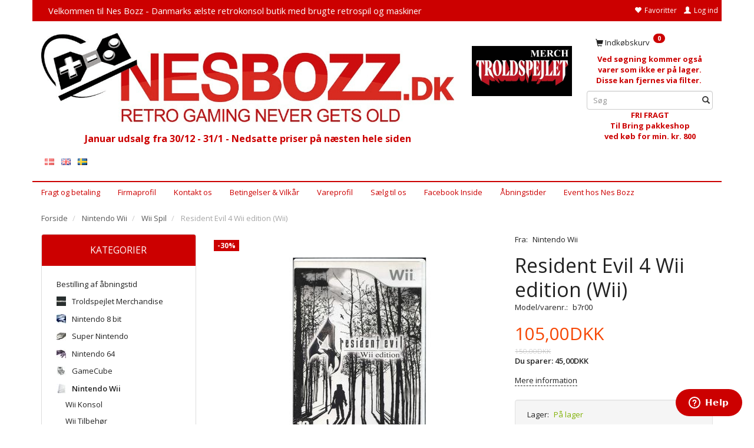

--- FILE ---
content_type: text/html; charset=UTF-8
request_url: https://bozz.dk/wii-spil-66/resident-evil-4-wii-edition-wii-p9917
body_size: 36701
content:
<!doctype html>
<html class="no-js  "
	lang="da"
>
<head>
			<title>Køb Resident Evil 4 Wii edition (Wii) hos Nes Bozz Pris: 105,00DKK,-</title>
		<meta charset="utf-8">
		<meta http-equiv="X-UA-Compatible" content="IE=edge">
				<meta name="description" content="Køb Resident Evil 4 Wii edition (Wii) hos Nes Bozz Vi har et stort udvalg af nostalgiske retro spil og maskiner med 2 års reklamationsret.">
				<meta name="keywords" content="">
		<meta name="viewport" content="width=device-width, initial-scale=1">
											
	<meta property="og:site_name" content="Nes Bozz : Retro gaming never gets old.- Brugte spil og konsoller - køb og salg">
	<meta property="og:type" content="product">
	<meta property="og:title" content="Køb Resident Evil 4 Wii edition (Wii) hos Nes Bozz Pris: 105,00DKK,-">
	<meta property="og:url" content="https://bozz.dk/wii-spil-66/resident-evil-4-wii-edition-wii-p9917">
	<meta property="og:image" content="https://bozz.dk/media/cache/fb_image_thumb/product-images/99/17/re4wii.jpg?1430206835">
	<meta property="og:description" content="Nintendo Wii spil">
					<link rel="alternate" hreflang="x-default" href="https://bozz.dk/wii-spil-66/resident-evil-4-wii-edition-wii-p9917">
			<link rel="alternate" hreflang="da-dk" href="https://bozz.dk/wii-spil-66/resident-evil-4-wii-edition-wii-p9917">
		<link rel="alternate" hreflang="en-gb" href="https://bozz.dk/en/wii-games-66/resident-evil-4-wii-edition-wii-p9917">
		<link rel="alternate" hreflang="sv-dk" href="https://bozz.dk/sv/wii-spel-66/resident-evil-4-wii-edition-wii-p9917">
		
	<link rel="apple-touch-icon" href="/apple-touch-icon.png?v=1617649158">
	<link rel="icon" href="/favicon.ico?v=1328103025">

			<noscript>
	<style>
		.mm-inner .dropup,
		.mm-inner .dropdown {
			position: relative !important;
		}

		.dropdown:hover > .dropdown-menu {
			display: block !important;
			visibility: visible !important;
			opacity: 1;
		}

		.image.loading {
			opacity: 1;
		}

		.search-popup:hover .search {
			display: block;
		}
	</style>
</noscript>

<link rel="stylesheet" href="/build/frontend-theme/480.04a0f6ae.css"><link rel="stylesheet" href="/build/frontend-theme/theme.0657dbe0.css">
	
			<script id="obbIePolyfills">

	/**
	 * Object.assign() for IE11
	 * https://developer.mozilla.org/en-US/docs/Web/JavaScript/Reference/Global_Objects/Object/assign#Polyfill
	 */
	if (typeof Object.assign !== 'function') {

		Object.defineProperty(Object, 'assign', {

			value: function assign(target, varArgs) {

				// TypeError if undefined or null
				if (target == null) {
					throw new TypeError('Cannot convert undefined or null to object');
				}

				var to = Object(target);

				for (var index = 1; index < arguments.length; index++) {

					var nextSource = arguments[index];

					if (nextSource != null) {

						for (var nextKey in nextSource) {

							// Avoid bugs when hasOwnProperty is shadowed
							if (Object.prototype.hasOwnProperty.call(nextSource, nextKey)) {
								to[nextKey] = nextSource[nextKey];
							}
						}
					}
				}

				return to;
			},

			writable: true,
			configurable: true
		});
	}

</script>
<script id="obbJqueryShim">

		!function(){var n=[],t=function(t){n.push(t)},o={ready:function(n){t(n)}};window.jQuery=window.$=function(n){return"function"==typeof n&&t(n),o},document.addEventListener("obbReady",function(){for(var t=n.shift();t;)t(),t=n.shift()})}();

	
</script>

<script id="obbInit">

	document.documentElement.className += (self === top) ? ' not-in-iframe' : ' in-iframe';

	window.obb = {

		DEVMODE: false,

		components: {},

		constants: {
			IS_IN_IFRAME: (self !== top),
		},

		data: {
			possibleDiscountUrl: '/discount/check-product',
			possibleWishlistUrl: '/wishlist/check',
			buildSliderUrl: '/slider',
		},

		fn: {},

		jsServerLoggerEnabled: false,
	};

</script>
<script id="obbConstants">

	/** @lends obbConstants */
	obb.constants = {
		HOST: 'https://bozz.dk',

		// Environment
		IS_PROD_MODE: true,
		IS_DEV_MODE: false,
		IS_TEST_MODE: false,
		IS_TEST_RUNNING: document.documentElement.hasAttribute('webdriver'),

		// Browser detection
		// https://stackoverflow.com/a/23522755/1949503
		IS_BROWSER_SAFARI: /^((?!chrome|android).)*safari/i.test(navigator.userAgent),

		// Current currency
		CURRENCY: 'Danske Kroner (DKK)',
		// Current currency
		CURRENCY_OPT: {
			'left': '',
			'right': 'DKK',
			'thousand': '.',
			'decimal': ',',
		},

		LOCALES: [{"code":"da","locale":"da_dk"},{"code":"en","locale":"en_us"},{"code":"sv","locale":"sv_se"}],

		// Common data attributes
		LAZY_LOAD_BOOL_ATTR: 'data-lazy-load',

		// Current language's localization id
		LOCALE_ID: 'da',

		// Shopping cart
		SHOPPINGCART_POPUP_STATUS: true,
		BROWSER_LANGUAGE_DETECTION_ENABLE: false,
		CART_COOKIE_GUEST_ID: '_gpp_gcid',
		CART_COOKIE_POPUP_FLAG: '_gpp_sc_popup',
		CART_IMAGE_WIDTH: '40',
		CART_IMAGE_HEIGHT: '40',

		COOKIE_FE_LIST_VIEW: '_gpp_shop_clw',
		COOKIE_FE_USER: '_gpp_y',
		COOKIE_FE_PURCHASE_SESSION: '_gpp_purchase_session',
		COOKIE_FE_TRACKING: '_gpp_tupv',
		COOKIE_FE_AGE: '_gpp_age',
		COOKIE_FE_LANGUAGE: '_gpp_shop_language',

		// Category page
		PRODUCT_LISTING_LAYOUT: 'list',

		// Category filters
		FILTER_ANIMATION_DURATION: 400,
		FILTER_UPDATE_NUMBER_OF_PRODUCTS_DELAY: 400,
		FILTER_APPLY_DELAY: 2000,
		FILTER_PARAMS_WITH_MULTIPLE_VALUES_REGEXP: '^(av-\\d+|br|cat|stock|g-\\d+)$',

		// Viewport breakpoint widths
		viewport: {
			XP_MAX: 479,
			XS_MIN: 480,
			XS_MAX: 799,
			SM_MIN: 800,
			SM_MAX: 991,
			MD_MIN: 992,
			MD_MAX: 1199,
			LG_MIN: 1200,

			WIDTH_PARAM_IN_REQUEST: 'viewport_width',
			XP: 'xp',
			XS: 'xs',
			SM: 'sm',
			MD: 'md',
			LG: 'lg',
		},

		IS_SEARCH_AUTOCOMPLETE_ENABLED: true
	};

</script>

<script id="obbCookies">
	(function() {

		var obb = window.obb;

		obb.fn.setCookie = function setCookie(cname, cvalue, exdays) {
			var d = new Date();
			d.setTime(d.getTime() + (exdays * 24 * 60 * 60 * 1000));
			var expires = "expires=" + d.toUTCString();
			document.cookie = cname + "=" + cvalue + "; " + expires;
		};

		obb.fn.getCookie = function getCookie(cname) {
			var name = cname + "=";
			var ca = document.cookie.split(';');
			for (var i = 0; i < ca.length; i++) {
				var c = ca[i];
				while (c.charAt(0) == ' ') {
					c = c.substring(1);
				}
				if (c.indexOf(name) == 0) {
					return c.substring(name.length, c.length);
				}
			}
			return false;
		};

		
	})();
</script>

<script id="obbTranslations">

	/** @lends obbTranslations */
	obb.translations = {

		categories: "Kategorier",
		brands: "M\u00e6rker",
		products: "Produkter",
		pages: "Information",

		confirm: "Bekr\u00e6ft",
		confirmDelete: "Er du sikker p\u00e5 at du vil slette dette?",
		confirmDeleteWishlist: "Er du sikker p\u00e5 at du vil slette denne \u00f8nskeliste, med alt indhold?",

		add: "Tilf\u00f8j",
		moreWithEllipsis: "L\u00e6s mere...",

		foundProduct: "Fundet %s produkter",
		foundProducts: "%s produkter fundet",
		notAvailable: "Ikke tilg\u00e6ngelig",
		notFound: "Ikke fundet",
		pleaseChooseVariant: "V\u00e6lg venligst en variant",
		pleaseChooseAttribute: "V\u00e6lg venligst %s",
		pleaseChooseAttributes: "V\u00e6lg venligst %s og %s",

		viewAll: "Vis alle",
		viewAllFrom: "Se alle fra",
		quantityStep: "Denne vare s\u00e6lges kun i antal\/kolli af %s",
		quantityMinimum: "Minimum k\u00f8b af denne vare er %s",
		quantityMaximum: "Maks %s stk. kan k\u00f8bes af denne vare",

		notifications: {

			fillRequiredFields: "Ikke alle obligatoriske felter er udfyldt",
		},
		notAllProductAvaliableInSet: "Desv\u00e6rre er alle produkter i dette s\u00e6t ikke tilg\u00e6ngelige. V\u00e6lg en venligst en anden variant, eller fjern produkter som ikke er tilg\u00e6ngelige.",
		wasCopiedToClipboard: "Text was copied to clipboard",
	};

</script>


	
	<link rel="icon" href="/favicon.ico"><script>
window.dataLayer = window.dataLayer || [];
function gtag(){ dataLayer.push(arguments); }
gtag('consent', 'default', {
'ad_storage': 'denied',
'ad_user_data': 'denied',
'ad_personalization': 'denied',
'analytics_storage': 'denied',
'wait_for_update': 500
});
gtag('set', 'ads_data_redaction', true);
</script>


<script id="CookieConsent" src="https://policy.app.cookieinformation.com/uc.js"
    data-culture="DA" data-gcm-version="2.0" type="text/javascript"></script>
	
<script async src="https://www.googletagmanager.com/gtag/js?id=G-H4VN7H0VLR"></script>
<script id="OBBGoogleAnalytics4">
	window.dataLayer = window.dataLayer || [];

	function gtag() {
		dataLayer.push(arguments);
	}

	gtag('js', new Date());

	gtag('config', 'G-H4VN7H0VLR', {
		'anonymize_ip': false
		 });


	gtag('event', 'view_item', {
		currency: "DKK",
		value: 105,
		items: [
			{
				"item_id": "9917",
				"item_name": "Resident\u0020Evil\u00204\u0020Wii\u0020edition\u0020\u0028Wii\u0029",
				"item_brand": "Nintendo\u0020Wii",
				"item_category": "Nintendo\u0020Wii\u0020\/\u0020Wii\u0020Spil",
				"quantity": 1,
				"price": 105,
				"url": "https://bozz.dk/wii-spil-66/resident-evil-4-wii-edition-wii-p9917",
				"image_url": "https://bozz.dk/media/cache/product_info_main_thumb/product-images/99/17/re4wii.jpg"
			}
		]
	});



</script>
<meta name="google-site-verification" content="I332srUJZ7iFcC8-apsmNGgs45-naYfYDRc5F_U_yU4" /><!-- Start of  Zendesk Widget script -->
<script id="ze-snippet" src="https://static.zdassets.com/ekr/snippet.js?key=ec84fbcc-5af7-4d03-a9c4-53d669917822"> </script>
<!-- End of  Zendesk Widget script --><!-- Facebook Pixel Code -->
<script>
  !function(f,b,e,v,n,t,s)
  {if(f.fbq)return;n=f.fbq=function(){n.callMethod?
  n.callMethod.apply(n,arguments):n.queue.push(arguments)};
  if(!f._fbq)f._fbq=n;n.push=n;n.loaded=!0;n.version='2.0';
  n.queue=[];t=b.createElement(e);t.async=!0;
  t.src=v;s=b.getElementsByTagName(e)[0];
  s.parentNode.insertBefore(t,s)}(window, document,'script',
  'https://connect.facebook.net/en_US/fbevents.js');
  fbq('init', '2453758701532174');
  fbq('track', 'PageView');
</script>
<noscript><img height="1" width="1" style="display:none"
  src="https://www.facebook.com/tr?id=2453758701532174&ev=PageView&noscript=1"
/></noscript>
<!-- End Facebook Pixel Code -->
</head>

<body class="	page-product pid9917 	
 ">
	
<!-- Google Tag Manager -->
<noscript>
<iframe
	src='//www.googletagmanager.com/ns.html?id=GTM-KRGL78'
	height='0' width='0' style='display:none;visibility:hidden'>
</iframe>
</noscript>
<script>(function(w,d,s,l,i){w[l]=w[l]||[];w[l].push({'gtm.start':
		new Date().getTime(),event:'gtm.js'});var f=d.getElementsByTagName(s)[0],
		j=d.createElement(s),dl=l!='dataLayer'?'&l='+l:'';j.async=true;j.src=
				'//www.googletagmanager.com/gtm.js?id='+i+dl;f.parentNode.insertBefore(j,f);
	})(window,document,'script','dataLayer','GTM-KRGL78');</script>
<!-- End Google Tag Manager -->


	<div id="page-wrapper" class="page-wrapper">

		<section id="page-inner" class="page-inner">

			<header id="header" class="site-header">
									
<div
	class="navbar-default navbar-mobile visible-xp-block visible-xs-block "
	data-hook="mobileNavbar"
	role="tabpanel"
>
	<div class="container">

		<div class="clearfix">
			
<div
	class="sidebar-toggle-wrap visible-xp-block visible-xs-block pull-left"
>
	<button
		class="btn btn-default sidebar-toggle sidebar-toggle-general"
		data-hook="toggleMobileMenu"
	>
		<i class="icon-bars">
			<span class="sr-only">Skifte navigation</span>
			<span class="icon-bar"></span>
			<span class="icon-bar"></span>
			<span class="icon-bar"></span>
		</i>
		<span>Menu</span>
	</button>
</div>

			<ul class="nav navbar-nav nav-pills navbar-mobile-tabs pull-right">

				<li>
					<a
						class="toggle-price-vat"
						title="Vis&#x20;priser&#x20;ekskl.&#x20;moms"
						href="https://bozz.dk/_switch/price_vat"
					>
						<i class="glyphicon glyphicon-euro"></i>
					</a>
				</li>
				<li>
					<a
						class="toggle-tab-search"
						title="Søg"
						data-toggle="pill"
					>
						<i class="glyphicon glyphicon-search"></i>
					</a>
				</li>
								<li>
										
<a class="wishlist"
   id="wishlist-link"
   href="/user/check?go=/wishlist/"
   title="Favoritter"
	   data-show-modal-and-set-href-as-form-action=""
   data-target="#login-modal"
		>
	<i class="glyphicon glyphicon-heart"></i>
	<span class="title hidden-xp hidden-xs">
		Favoritter
	</span>
</a>

				</li>
				
				<li>
											<a
							class="login"
							data-hook="mobileNavbar-loginButton"
							title="Login"
							href="/user/"
							data-toggle="modal"
							data-target="#login-modal"
						>
							<i class="glyphicon glyphicon-user"></i>
						</a>
									</li>

									<li>
						<a
							class="toggle-tab-minicart "
							title="Cart"
							data-hook="mobileNavbar"
							href="#navbarMobileMinicart"
							data-toggle="pill"
						>
							<i class="glyphicon glyphicon-shopping-cart"></i>
							<span class="count badge"></span>
						</a>
					</li>
				
			</ul>
		</div>

		<div class="tab-content">
			<div
				class="tab-pane fade page-content tab-userbar"
				id="navbarMobileUserbar"
				data-hook="mobileNavbar-userMenu"
				role="tabpanel"
			>
				<ul class="nav navbar-nav">
					

						<li>
									
<a class="wishlist"
   id="wishlist-link"
   href="/user/check?go=/wishlist/"
   title="Favoritter"
	   data-show-modal-and-set-href-as-form-action=""
   data-target="#login-modal"
		>
	<i class="glyphicon glyphicon-heart"></i>
	<span class="title hidden-xp hidden-xs">
		Favoritter
	</span>
</a>

			</li>
				<li>
			<a class="login login-link"
   href="/user/"
   title="Login"
   data-toggle="modal"
   data-target="#login-modal"
	>
	<i class="glyphicon glyphicon-user"></i>
	<span class="title">
		Log ind
	</span>
</a>
		</li>
	
				</ul>
			</div>
		</div>

	</div>
</div>
														<nav class="navbar navbar-inverse" role="navigation"> 			 		 			 		 			 		 			 		 			 		 			 		 			 		 			 		 			 		 			 		 			 		 			 		 			 		 			 		 			 		 		 	 		 	 		 	 		 	 		 	 		 	 		 	 		 	 		 	 		 	 		 	 		 	 		 	 		 	 		 	 		 	 		 	 		 	 		 	 		 	 		 	 		 	 		 	 		 	 		 	 		 	 		 	 		 	 		 	 		 	 		 	 		 	 		 	 		 	 		 	 		 	 		 	 		 	 		 	 		 	 		 	 		 	 		 	 		 	 		 	 		 	 		<div class="container"> 			<div class="collapse navbar-collapse"> 				 				 				

	<ul
		class="userbar nav navbar-left navbar-nav navbar-right"
		id="userbar"
		
	>

					<li>
									
<a class="wishlist"
   id="wishlist-link"
   href="/user/check?go=/wishlist/"
   title="Favoritter"
	   data-show-modal-and-set-href-as-form-action=""
   data-target="#login-modal"
		>
	<i class="glyphicon glyphicon-heart"></i>
	<span class="title hidden-xp hidden-xs">
		Favoritter
	</span>
</a>

			</li>
		
					<li>
				<a class="login login-link"
   href="/user/"
   title="Login"
   data-toggle="modal"
   data-target="#login-modal"
	>
	<i class="glyphicon glyphicon-user"></i>
	<span class="title">
		Log ind
	</span>
</a>
			</li>
			</ul>

  			<div class="custom-text navbar-left navbar-nav" aria-disabled="false">



<h4>&nbsp; <span style="color: #ffffff;">&nbsp;<a style="color: #ffffff;" href="/">Velkommen til Nes Bozz - Danmarks ælste retrokonsol butik med brugte retrospil og maskiner</a></span></h4>
</div></div> 		</div> 	</nav><div class="container"><div class="row"> 			 		 			 		 			 		 			 		 			 		 			 		 			 		 			 		 			 		 			 		 			 		 			 		 			 		 			 		 			 		 			 		 			 		 			 		 			 		 			 		 			 		 			 		 			 		 			 		 			 		 			 		 			 		 			 		 			 		 			 		 			 		 			 		 			 		 			 		 		 	 		 	 		 	 		 	 		 	 		 	 		 	 		 	 		 	 		 	 		 	 		 	 		 	 		 	 		 	 		 	 		 	 		 	 		 	 		 	 		 	 		 	 		 	 		 	 		 	 		 	 		 	 		 	 		 	 		 	 		 	 		 	 		 	 		 	 		 	 		 	 		 	 		 	 		 	 		 	 		 	 		 	 		 	 		 	 		 	 		 	 		 	 		 	 		 	 		 	 		 	 		 	 		 	 		 	 		 	 		 	 		 	 		 	 		 	 		 	 		 	 		 	 			<div class="col-md-15"> 				 			
<div
	class="logo  logo-kind-image"
	
	id="logo"
>
	<a
			aria-label="Nes&#x20;Bozz"
			href="/"
			data-store-name="Nes&#x20;Bozz"
		><img
					class="logo-image"
					src="https://bozz.dk/media/cache/logo_thumb_origin/images/logofranesbozz.png?1766994556"
					alt="Nes&#x20;Bozz"
				></a></div>
 <div class="custom-text" style="">



<h4 style="text-align: center;"><span style="color: #cc0000;"><strong>Januar udsalg fra 30/12 - 31/1 - Nedsatte priser på næsten hele siden</strong></span></h4>
</div>
	<ul class="language nav nav-small-icons ">
						<li>
			<a class="btn btn-link switch-lang-da  disabled "
			    title="da"
			    href="https://bozz.dk/wii-spil-66/resident-evil-4-wii-edition-wii-p9917"
			    data-default-currency="DKK"
			    hreflang="da-dk"
				>
												<img alt="da" src="/images/../bundles/openbizboxbackend/images/flags/dk.gif" width="16" height="11"/>
							</a>
		</li>
			<li>
			<a class="btn btn-link switch-lang-en "
			    title="en"
			    href="https://bozz.dk/en/wii-games-66/resident-evil-4-wii-edition-wii-p9917"
			    data-default-currency=""
			    hreflang="en-gb"
				>
												<img alt="en" src="/images/../bundles/openbizboxbackend/images/flags/gb.gif" width="16" height="11"/>
							</a>
		</li>
			<li>
			<a class="btn btn-link switch-lang-sv "
			    title="sv"
			    href="https://bozz.dk/sv/wii-spel-66/resident-evil-4-wii-edition-wii-p9917"
			    data-default-currency="SEK"
			    hreflang="sv-dk"
				>
												<img alt="sv" src="/images/../bundles/openbizboxbackend/images/flags/se.gif" width="16" height="11"/>
							</a>
		</li>
	
	</ul>
	<script>
		$(function() {
			const currency = obb.fn.getCookie('_gpp_shop_currency');
			$('.language.nav a').click(function(e) {
				// intercept location. check data-default-currency. if not empty and currency cookie is empty then add ?currency to location and redirect
				const defaultCurrency = $(this).data('default-currency');
				if (defaultCurrency && !currency) {
					e.preventDefault();
					let href = $(this).attr('href');
					const separator = href.includes('?') ? '&' : '?';
					href += separator + 'currency=' + defaultCurrency;
					window.location.href = href;
				}
			});
		});
	</script>

 </div> 			<div class="col-md-4"><div class="custom-text text-center" style="">



<p>&nbsp;</p>
<p><a href="/troldspejlet-merchandice-253/?stock=1"><img src="/images/troldspejletmerclogo.jpg" width="170" height="85"></a></p>
</div></div> 			 		<div class="col-md-5">
	<ul
		class="minicart minicart-compact  nav "
		id="minicart"
		
	>
		<li
			class="dropdown"
			data-backdrop="static"
			data-dropdown-align="right"
			data-reload-name="cart"
			data-reload-url="/cart/show/minicart/compact"
		>
			
<a aria-label="Indkøbskurv" href="/cart/"  data-toggle="dropdown" data-hover="dropdown" data-link-is-clickable>

	<i class="glyphicon glyphicon-shopping-cart"></i>
	<span class="title">
		Indkøbskurv
	</span>
	<span class="total">
		
	</span>
	<span class="count badge">
		0
	</span>

</a>

<div class="dropdown-menu prevent-click-event-propagation">
	

	<div class="cart cart-compact panel panel-default  "
		
	>
		<div class="panel-heading">
			Indkøbskurv
		</div>

		<div class="panel-body"
			 data-reload-name="cart"
			 data-reload-url="/cart/show/cartbody_minified/compact"
		>
			

	<div class="inner empty">
		<span class="empty-cart-message">
			Din indkøbskurv er tom!
		</span>
	</div>




			
	<div class="cards ">
					<img src="https://bozz.dk/media/cache/small_cards/images/certificates/197x90px-MobilePay-logo.jpg" alt="paymentlogo">
					<img src="https://bozz.dk/media/cache/small_cards/images/certificates/dankort.gif" alt="paymentlogo">
					<img src="https://bozz.dk/media/cache/small_cards/images/certificates/mastercard.gif" alt="paymentlogo">
					<img src="https://bozz.dk/media/cache/small_cards/images/certificates/viabill-ikon.jpg" alt="paymentlogo">
					<img src="https://bozz.dk/media/cache/small_cards/images/certificates/visa.gif" alt="paymentlogo">
					<img src="https://bozz.dk/media/cache/small_cards/images/certificates/visa_electron.gif" alt="paymentlogo">
			</div>
		</div>

		<div class="panel-footer">

			<form action="/checkout">
				<button type="submit" class="btn btn-primary btn-block">
					Til kassen
				</button>
			</form>

			<form action="/cart/">
				<button type="submit" class="btn btn-default btn-block">
					Se indkøbskurv
				</button>
			</form>
		</div>

	</div>
</div>

		</li>
	</ul>
 <div class="custom-text" aria-disabled="false">



<p style="text-align: center;"><span style="color: #cc0000;"><strong>Ved søgning kommer også varer som ikke er på lager. Disse kan fjernes via filter.&nbsp;</strong></span></p>
</div>
<form method="GET"
	  action="/search/"
	  class="dropdown search "
	  data-target="modal"
	  
>
			
	<input
		id="search-input-desktop"
		type="search"
		class="form-control search-autocomplete"
		name="q"
		maxlength="255"
		placeholder="Søg"
		value=""
		data-request-url="/search/suggestion/"
		aria-haspopup="true"
		aria-expanded="false"
			>
		<button class="btn" type="submit" aria-label="Søg">
			<i class="glyphicon glyphicon-search"></i>
		</button>
		<div class="dropdown-menu w-100 search-output-container">
			<div class="suggestions d-none">
				<b>Forslag: </b>
				<div class="suggestion-terms"></div>
			</div>
			<div class="main">
				<div class="search-content empty" data-section="products" id="search-results-products">
					<ul class="mt-2 custom search-list"></ul>
					<p class="search-suggestion-empty">Ingen resultater fundet</p>
					<button name="view" type="submit" class="btn btn-link">
						Vis alle resultater <span>(0)</span>
					</button>
				</div>
			</div>
		</div>
				<style>
			form.search .dropdown-menu li .image {
				max-width: 100px;
			}
		</style>

	</form>
 <div class="custom-text">



<p style="text-align: center;"><span style="color: #cc0000;"><strong>FRI FRAGT </strong></span><br><span style="color: #cc0000;"><strong>Til Bring pakkeshop</strong></span><br><span style="color: #cc0000;"><strong>ved køb for min. kr. 800</strong></span></p>
</div></div></div> 			 		 			 		 			 		 			 		 			 		 			 		 			 		 			 		 			 		 			 		 			 		 			 		 			 		 			 		 			 		 			 		 			 		 			 		 			 		 			 		 			 		 			 		 			 		 			 		 			 		 			 		 			 		 			 		 			 		 			 		 			 		 			 		 		 	 		 	 		 	 		 	 		 	 		 	 		 	 		 	 		 	 		 	 		 	 		 	 		 	 		 	 		 	 		 	 		 	 		 	 		 	 		 	 		 	 		 	 		 	 		 	 		 	 		 	 		 	 		 	 		 	 		 	 		 	 		 	 		 	 		 	 		 	 		 	 		 	 		 	 		 	 		 	 		 	 		 	 		 	 		 	 		 	 		 	 		 	 		 	 		 	 		 	 		 	</div><nav class="navbar navbar-inverse" role="navigation"> 			 		 			 		 			<div class="container"> 				<div class="collapse navbar-collapse"> 				



					
		<ul class="horizontal-categories-menu nav navbar-nav navbar-left navbar-nav visible-sm-block mm-inner max-level-3 ">
											
						 	
			
	<li class="cid239 level1"
					data-dropdown-align="left"
			>
		<a class=""
		   href="/bestilling-af-aabningstid-239/"
					>
			
			<span class="col-title">
				<span class="title">Bestilling af åbningstid</span>

				
				</span>
		</a>

						
			</li>

											
						 	
			
	<li class="cid253 level1"
					data-dropdown-align="left"
			>
		<a class=""
		   href="/troldspejlet-merchandise-253/"
					>
							<div class="col-image">
					<img
						src="https://bozz.dk/media/cache/icon_16x16/category-images/25/3/ctrold1756990017.1423.jpg?1756990017"
						width="16"
						height="16"
					>
				</div>
			
			<span class="col-title">
				<span class="title">Troldspejlet Merchandise</span>

				
				</span>
		</a>

						
			</li>

											
						 	
								
	<li class="cid60 level1 has-children dropdown"
					data-dropdown-align="left"
			>
		<a class="dropdown-toggle"
		   href="/nintendo-8-bit-60/"
							data-toggle="dropdown"
				data-hover="dropdown"
				data-link-is-clickable
					>
							<div class="col-image">
					<img
						src="https://bozz.dk/media/cache/icon_16x16/category-images/60/nes.JPG?1430207174"
						width="16"
						height="16"
					>
				</div>
			
			<span class="col-title">
				<span class="title">Nintendo 8 bit</span>

				
				<span class="caret"></span>
				</span>
		</a>

											
								<ul class="dropdown-menu hidden">
				
																			
		
			
	<li class="cid61 level2"
			>
		<a class=""
		   href="/nes-konsol-61/"
					>
			
			<span class="col-title">
				<span class="title">Nes Konsol</span>

				
				</span>
		</a>

						
			</li>

															
		
			
	<li class="cid62 level2"
			>
		<a class=""
		   href="/nes-tilbehoer-62/"
					>
			
			<span class="col-title">
				<span class="title">Nes Tilbehør</span>

				
				</span>
		</a>

						
			</li>

															
		
								
	<li class="cid63 level2 has-children"
			>
		<a class=""
		   href="/nes-spil-63/"
					>
			
			<span class="col-title">
				<span class="title">Nes Spil</span>

				
				</span>
		</a>

											
								<ul class="">
				
																			
		
			
	<li class="cid116 level3"
			>
		<a class=""
		   href="/samler-spil-scn-116/"
					>
			
			<span class="col-title">
				<span class="title">Samler Spil (SCN)</span>

				
				</span>
		</a>

											
			</li>

															
		
			
	<li class="cid90 level3"
			>
		<a class=""
		   href="/anden-region-90/"
					>
			
			<span class="col-title">
				<span class="title">Anden Region</span>

				
				</span>
		</a>

											
			</li>

												</ul>
			</li>

															
		
			
	<li class="cid226 level2"
			>
		<a class=""
		   href="/nes-manualer-226/"
					>
			
			<span class="col-title">
				<span class="title">Nes Manualer</span>

				
				</span>
		</a>

						
			</li>

												</ul>
			</li>

											
						 	
								
	<li class="cid25 level1 has-children dropdown"
					data-dropdown-align="left"
			>
		<a class="dropdown-toggle"
		   href="/super-nintendo-25/"
							data-toggle="dropdown"
				data-hover="dropdown"
				data-link-is-clickable
					>
							<div class="col-image">
					<img
						src="https://bozz.dk/media/cache/icon_16x16/category-images/25/snes.jpg?1430207173"
						width="16"
						height="16"
					>
				</div>
			
			<span class="col-title">
				<span class="title">Super Nintendo</span>

				
				<span class="caret"></span>
				</span>
		</a>

											
								<ul class="dropdown-menu hidden">
				
																			
		
			
	<li class="cid26 level2"
			>
		<a class=""
		   href="/snes-konsol-26/"
					>
			
			<span class="col-title">
				<span class="title">Snes Konsol</span>

				
				</span>
		</a>

						
			</li>

															
		
			
	<li class="cid27 level2"
			>
		<a class=""
		   href="/snes-tilbehoer-27/"
					>
			
			<span class="col-title">
				<span class="title">Snes Tilbehør</span>

				
				</span>
		</a>

						
			</li>

															
		
								
	<li class="cid64 level2 has-children"
			>
		<a class=""
		   href="/snes-spil-64/"
					>
			
			<span class="col-title">
				<span class="title">Snes Spil</span>

				
				</span>
		</a>

											
								<ul class="">
				
																			
		
			
	<li class="cid177 level3"
			>
		<a class=""
		   href="/anden-region-177/"
					>
			
			<span class="col-title">
				<span class="title">Anden region</span>

				
				</span>
		</a>

											
			</li>

												</ul>
			</li>

															
		
			
	<li class="cid236 level2"
			>
		<a class=""
		   href="/snes-manualer-236/"
					>
			
			<span class="col-title">
				<span class="title">Snes Manualer</span>

				
				</span>
		</a>

						
			</li>

												</ul>
			</li>

											
						 	
								
	<li class="cid29 level1 has-children dropdown"
					data-dropdown-align="left"
			>
		<a class="dropdown-toggle"
		   href="/nintendo-64-29/"
							data-toggle="dropdown"
				data-hover="dropdown"
				data-link-is-clickable
					>
							<div class="col-image">
					<img
						src="https://bozz.dk/media/cache/icon_16x16/category-images/29/n64.jpg?1430207173"
						width="16"
						height="16"
					>
				</div>
			
			<span class="col-title">
				<span class="title">Nintendo 64</span>

				
				<span class="caret"></span>
				</span>
		</a>

											
								<ul class="dropdown-menu hidden">
				
																			
		
			
	<li class="cid30 level2"
			>
		<a class=""
		   href="/n64-konsol-30/"
					>
			
			<span class="col-title">
				<span class="title">N64 Konsol</span>

				
				</span>
		</a>

						
			</li>

															
		
			
	<li class="cid31 level2"
			>
		<a class=""
		   href="/n64-tilbehoer-31/"
					>
			
			<span class="col-title">
				<span class="title">N64 Tilbehør</span>

				
				</span>
		</a>

						
			</li>

															
		
			
	<li class="cid65 level2"
			>
		<a class=""
		   href="/n64-spil-65/"
					>
			
			<span class="col-title">
				<span class="title">N64 Spil</span>

				
				</span>
		</a>

						
			</li>

															
		
			
	<li class="cid238 level2"
			>
		<a class=""
		   href="/n64-manualer-238/"
					>
			
			<span class="col-title">
				<span class="title">N64 Manualer</span>

				
				</span>
		</a>

						
			</li>

												</ul>
			</li>

											
						 	
								
	<li class="cid33 level1 has-children dropdown"
					data-dropdown-align="left"
			>
		<a class="dropdown-toggle"
		   href="/gamecube-33/"
							data-toggle="dropdown"
				data-hover="dropdown"
				data-link-is-clickable
					>
							<div class="col-image">
					<img
						src="https://bozz.dk/media/cache/icon_16x16/category-images/33/gcsilver.jpg?1430207173"
						width="16"
						height="16"
					>
				</div>
			
			<span class="col-title">
				<span class="title">GameCube</span>

				
				<span class="caret"></span>
				</span>
		</a>

											
								<ul class="dropdown-menu hidden">
				
																			
		
			
	<li class="cid34 level2"
			>
		<a class=""
		   href="/gamecube-konsol-34/"
					>
			
			<span class="col-title">
				<span class="title">GameCube Konsol</span>

				
				</span>
		</a>

						
			</li>

															
		
			
	<li class="cid35 level2"
			>
		<a class=""
		   href="/gamecube-tilbehoer-35/"
					>
			
			<span class="col-title">
				<span class="title">GameCube Tilbehør</span>

				
				</span>
		</a>

						
			</li>

															
		
			
	<li class="cid36 level2"
			>
		<a class=""
		   href="/gamecube-spil-36/"
					>
			
			<span class="col-title">
				<span class="title">GameCube Spil</span>

				
				</span>
		</a>

						
			</li>

															
		
			
	<li class="cid229 level2"
			>
		<a class=""
		   href="/gamecube-manualer-229/"
					>
			
			<span class="col-title">
				<span class="title">GameCube Manualer</span>

				
				</span>
		</a>

						
			</li>

												</ul>
			</li>

											
						 	
								
	<li class="cid45 level1 parent has-children dropdown"
					data-dropdown-align="left"
			>
		<a class="dropdown-toggle"
		   href="/nintendo-wii-45/"
							data-toggle="dropdown"
				data-hover="dropdown"
				data-link-is-clickable
					>
							<div class="col-image">
					<img
						src="https://bozz.dk/media/cache/icon_16x16/category-images/45/wiiloose.jpg?1430207174"
						width="16"
						height="16"
					>
				</div>
			
			<span class="col-title">
				<span class="title">Nintendo Wii</span>

				
				<span class="caret"></span>
				</span>
		</a>

											
								<ul class="dropdown-menu hidden">
				
																			
		
			
	<li class="cid46 level2"
			>
		<a class=""
		   href="/wii-konsol-46/"
					>
			
			<span class="col-title">
				<span class="title">Wii Konsol</span>

				
				</span>
		</a>

						
			</li>

															
		
			
	<li class="cid47 level2"
			>
		<a class=""
		   href="/wii-tilbehoer-47/"
					>
			
			<span class="col-title">
				<span class="title">Wii Tilbehør</span>

				
				</span>
		</a>

						
			</li>

															
		
			
	<li class="cid66 level2 active"
			>
		<a class=""
		   href="/wii-spil-66/"
					>
			
			<span class="col-title">
				<span class="title">Wii Spil</span>

				
				</span>
		</a>

						
			</li>

												</ul>
			</li>

											
						 	
								
	<li class="cid167 level1 has-children dropdown"
					data-dropdown-align="left"
			>
		<a class="dropdown-toggle"
		   href="/nintendo-wii-u-167/"
							data-toggle="dropdown"
				data-hover="dropdown"
				data-link-is-clickable
					>
							<div class="col-image">
					<img
						src="https://bozz.dk/media/cache/icon_16x16/category-images/16/7/cwiiu.jpg?1430207176"
						width="16"
						height="16"
					>
				</div>
			
			<span class="col-title">
				<span class="title">Nintendo Wii U</span>

				
				<span class="caret"></span>
				</span>
		</a>

											
								<ul class="dropdown-menu hidden">
				
																			
		
			
	<li class="cid168 level2"
			>
		<a class=""
		   href="/wii-u-konsol-168/"
					>
			
			<span class="col-title">
				<span class="title">Wii U Konsol</span>

				
				</span>
		</a>

						
			</li>

															
		
			
	<li class="cid169 level2"
			>
		<a class=""
		   href="/wii-u-tilbehoer-169/"
					>
			
			<span class="col-title">
				<span class="title">Wii U Tilbehør</span>

				
				</span>
		</a>

						
			</li>

															
		
			
	<li class="cid170 level2"
			>
		<a class=""
		   href="/wii-u-spil-170/"
					>
			
			<span class="col-title">
				<span class="title">Wii U Spil</span>

				
				</span>
		</a>

						
			</li>

												</ul>
			</li>

											
						 	
								
	<li class="cid204 level1 has-children dropdown"
					data-dropdown-align="left"
			>
		<a class="dropdown-toggle"
		   href="/nintendo-switch-204/"
							data-toggle="dropdown"
				data-hover="dropdown"
				data-link-is-clickable
					>
							<div class="col-image">
					<img
						src="https://bozz.dk/media/cache/icon_16x16/category-images/20/4/cswitch1485352739.4965.jpg?1485352739"
						width="16"
						height="16"
					>
				</div>
			
			<span class="col-title">
				<span class="title">Nintendo Switch</span>

				
				<span class="caret"></span>
				</span>
		</a>

											
								<ul class="dropdown-menu hidden">
				
																			
		
			
	<li class="cid205 level2"
			>
		<a class=""
		   href="/switch-konsol-205/"
					>
			
			<span class="col-title">
				<span class="title">Switch Konsol</span>

				
				</span>
		</a>

						
			</li>

															
		
			
	<li class="cid206 level2"
			>
		<a class=""
		   href="/switch-tilbehoer-206/"
					>
			
			<span class="col-title">
				<span class="title">Switch Tilbehør</span>

				
				</span>
		</a>

						
			</li>

															
		
			
	<li class="cid207 level2"
			>
		<a class=""
		   href="/switch-spil-207/"
					>
			
			<span class="col-title">
				<span class="title">Switch Spil</span>

				
				</span>
		</a>

						
			</li>

												</ul>
			</li>

											
						 	
			
	<li class="cid117 level1"
					data-dropdown-align="left"
			>
		<a class=""
		   href="/bip-bip-spil-117/"
					>
							<div class="col-image">
					<img
						src="https://bozz.dk/media/cache/icon_16x16/category-images/11/7/cgw.jpg?1430207175"
						width="16"
						height="16"
					>
				</div>
			
			<span class="col-title">
				<span class="title">Bip Bip Spil</span>

				
				</span>
		</a>

						
			</li>

											
						 	
								
	<li class="cid139 level1 has-children dropdown"
					data-dropdown-align="left"
			>
		<a class="dropdown-toggle"
		   href="/gameboy-139/"
							data-toggle="dropdown"
				data-hover="dropdown"
				data-link-is-clickable
					>
							<div class="col-image">
					<img
						src="https://bozz.dk/media/cache/icon_16x16/category-images/13/9/gbl.jpg?1430207175"
						width="16"
						height="16"
					>
				</div>
			
			<span class="col-title">
				<span class="title">GameBoy</span>

				
				<span class="caret"></span>
				</span>
		</a>

											
								<ul class="dropdown-menu hidden">
				
																			
		
			
	<li class="cid143 level2"
			>
		<a class=""
		   href="/gameboy-konsol-143/"
					>
			
			<span class="col-title">
				<span class="title">GameBoy Konsol</span>

				
				</span>
		</a>

						
			</li>

															
		
			
	<li class="cid144 level2"
			>
		<a class=""
		   href="/gameboy-tilbehoer-144/"
					>
			
			<span class="col-title">
				<span class="title">GameBoy Tilbehør</span>

				
				</span>
		</a>

						
			</li>

															
		
			
	<li class="cid145 level2"
			>
		<a class=""
		   href="/gameboy-spil-145/"
					>
			
			<span class="col-title">
				<span class="title">GameBoy Spil</span>

				
				</span>
		</a>

						
			</li>

															
		
			
	<li class="cid228 level2"
			>
		<a class=""
		   href="/gameboy-manual-228/"
					>
			
			<span class="col-title">
				<span class="title">GameBoy Manual</span>

				
				</span>
		</a>

						
			</li>

												</ul>
			</li>

											
						 	
								
	<li class="cid138 level1 has-children dropdown"
					data-dropdown-align="left"
			>
		<a class="dropdown-toggle"
		   href="/gameboy-color-138/"
							data-toggle="dropdown"
				data-hover="dropdown"
				data-link-is-clickable
					>
							<div class="col-image">
					<img
						src="https://bozz.dk/media/cache/icon_16x16/category-images/13/8/gbcrod.jpg?1430207175"
						width="16"
						height="16"
					>
				</div>
			
			<span class="col-title">
				<span class="title">GameBoy Color</span>

				
				<span class="caret"></span>
				</span>
		</a>

											
								<ul class="dropdown-menu hidden">
				
																			
		
			
	<li class="cid140 level2"
			>
		<a class=""
		   href="/gameboy-color-konsol-140/"
					>
			
			<span class="col-title">
				<span class="title">GameBoy Color Konsol</span>

				
				</span>
		</a>

						
			</li>

															
		
			
	<li class="cid141 level2"
			>
		<a class=""
		   href="/gameboy-color-tilbehoer-141/"
					>
			
			<span class="col-title">
				<span class="title">GameBoy Color Tilbehør</span>

				
				</span>
		</a>

						
			</li>

															
		
			
	<li class="cid142 level2"
			>
		<a class=""
		   href="/gameboy-color-spil-142/"
					>
			
			<span class="col-title">
				<span class="title">GameBoy Color Spil</span>

				
				</span>
		</a>

						
			</li>

												</ul>
			</li>

											
						 	
								
	<li class="cid37 level1 has-children dropdown"
					data-dropdown-align="left"
			>
		<a class="dropdown-toggle"
		   href="/gameboy-advance-37/"
							data-toggle="dropdown"
				data-hover="dropdown"
				data-link-is-clickable
					>
							<div class="col-image">
					<img
						src="https://bozz.dk/media/cache/icon_16x16/category-images/37/gbapink.jpg?1430207174"
						width="16"
						height="16"
					>
				</div>
			
			<span class="col-title">
				<span class="title">GameBoy Advance</span>

				
				<span class="caret"></span>
				</span>
		</a>

											
								<ul class="dropdown-menu hidden">
				
																			
		
			
	<li class="cid38 level2"
			>
		<a class=""
		   href="/gameboy-advance-konsol-38/"
					>
			
			<span class="col-title">
				<span class="title">GameBoy Advance Konsol</span>

				
				</span>
		</a>

						
			</li>

															
		
			
	<li class="cid39 level2"
			>
		<a class=""
		   href="/gameboy-advance-tilbehoer-39/"
					>
			
			<span class="col-title">
				<span class="title">GameBoy Advance Tilbehør</span>

				
				</span>
		</a>

						
			</li>

															
		
			
	<li class="cid40 level2"
			>
		<a class=""
		   href="/gameboy-advance-spil-40/"
					>
			
			<span class="col-title">
				<span class="title">GameBoy Advance Spil</span>

				
				</span>
		</a>

						
			</li>

												</ul>
			</li>

											
						 	
								
	<li class="cid41 level1 has-children dropdown"
					data-dropdown-align="left"
			>
		<a class="dropdown-toggle"
		   href="/nintendo-ds-41/"
							data-toggle="dropdown"
				data-hover="dropdown"
				data-link-is-clickable
					>
							<div class="col-image">
					<img
						src="https://bozz.dk/media/cache/icon_16x16/category-images/41/dsipink.jpg?1430207174"
						width="16"
						height="16"
					>
				</div>
			
			<span class="col-title">
				<span class="title">Nintendo DS</span>

				
				<span class="caret"></span>
				</span>
		</a>

											
								<ul class="dropdown-menu hidden">
				
																			
		
			
	<li class="cid42 level2"
			>
		<a class=""
		   href="/nintendo-ds-konsol-42/"
					>
			
			<span class="col-title">
				<span class="title">Nintendo DS Konsol</span>

				
				</span>
		</a>

						
			</li>

															
		
			
	<li class="cid43 level2"
			>
		<a class=""
		   href="/nintendo-ds-tilbehoer-43/"
					>
			
			<span class="col-title">
				<span class="title">Nintendo DS Tilbehør</span>

				
				</span>
		</a>

						
			</li>

															
		
			
	<li class="cid44 level2"
			>
		<a class=""
		   href="/nintendo-ds-spil-44/"
					>
			
			<span class="col-title">
				<span class="title">Nintendo DS Spil</span>

				
				</span>
		</a>

						
			</li>

												</ul>
			</li>

											
						 	
								
	<li class="cid158 level1 has-children dropdown"
					data-dropdown-align="left"
			>
		<a class="dropdown-toggle"
		   href="/nintendo-3ds-158/"
							data-toggle="dropdown"
				data-hover="dropdown"
				data-link-is-clickable
					>
							<div class="col-image">
					<img
						src="https://bozz.dk/media/cache/icon_16x16/category-images/15/8/3dsred.jpg?1430207176"
						width="16"
						height="16"
					>
				</div>
			
			<span class="col-title">
				<span class="title">Nintendo 3DS</span>

				
				<span class="caret"></span>
				</span>
		</a>

											
								<ul class="dropdown-menu hidden">
				
																			
		
			
	<li class="cid159 level2"
			>
		<a class=""
		   href="/nintendo-3ds-konsol-159/"
					>
			
			<span class="col-title">
				<span class="title">Nintendo 3DS konsol</span>

				
				</span>
		</a>

						
			</li>

															
		
			
	<li class="cid161 level2"
			>
		<a class=""
		   href="/nintendo-3ds-tilbehoer-161/"
					>
			
			<span class="col-title">
				<span class="title">Nintendo 3DS Tilbehør</span>

				
				</span>
		</a>

						
			</li>

															
		
			
	<li class="cid160 level2"
			>
		<a class=""
		   href="/nintendo-3ds-spil-160/"
					>
			
			<span class="col-title">
				<span class="title">Nintendo 3DS Spil</span>

				
				</span>
		</a>

						
			</li>

												</ul>
			</li>

											
						 	
			
	<li class="cid162 level1"
					data-dropdown-align="left"
			>
		<a class=""
		   href="/hyperkin-162/"
					>
							<div class="col-image">
					<img
						src="https://bozz.dk/media/cache/icon_16x16/category-images/16/2/supaboy.jpg?1430207176"
						width="16"
						height="16"
					>
				</div>
			
			<span class="col-title">
				<span class="title">Hyperkin</span>

				
				</span>
		</a>

						
			</li>

											
						 	
								
	<li class="cid49 level1 has-children dropdown"
					data-dropdown-align="left"
			>
		<a class="dropdown-toggle"
		   href="/sega-master-system-49/"
							data-toggle="dropdown"
				data-hover="dropdown"
				data-link-is-clickable
					>
							<div class="col-image">
					<img
						src="https://bozz.dk/media/cache/icon_16x16/category-images/49/csms2.jpg?1430207174"
						width="16"
						height="16"
					>
				</div>
			
			<span class="col-title">
				<span class="title">Sega Master System</span>

				
				<span class="caret"></span>
				</span>
		</a>

											
								<ul class="dropdown-menu hidden">
				
																			
		
			
	<li class="cid50 level2"
			>
		<a class=""
		   href="/sms-konsol-50/"
					>
			
			<span class="col-title">
				<span class="title">SMS Konsol</span>

				
				</span>
		</a>

						
			</li>

															
		
			
	<li class="cid51 level2"
			>
		<a class=""
		   href="/sms-tilbehoer-51/"
					>
			
			<span class="col-title">
				<span class="title">SMS Tilbehør</span>

				
				</span>
		</a>

						
			</li>

															
		
			
	<li class="cid67 level2"
			>
		<a class=""
		   href="/sms-spil-67/"
					>
			
			<span class="col-title">
				<span class="title">SMS Spil</span>

				
				</span>
		</a>

						
			</li>

															
		
			
	<li class="cid234 level2"
			>
		<a class=""
		   href="/sms-manualer-234/"
					>
			
			<span class="col-title">
				<span class="title">SMS Manualer</span>

				
				</span>
		</a>

						
			</li>

												</ul>
			</li>

											
						 	
								
	<li class="cid53 level1 has-children dropdown"
					data-dropdown-align="left"
			>
		<a class="dropdown-toggle"
		   href="/sega-mega-drive-53/"
							data-toggle="dropdown"
				data-hover="dropdown"
				data-link-is-clickable
					>
							<div class="col-image">
					<img
						src="https://bozz.dk/media/cache/icon_16x16/category-images/53/csmd2.jpg?1430207174"
						width="16"
						height="16"
					>
				</div>
			
			<span class="col-title">
				<span class="title">Sega Mega Drive</span>

				
				<span class="caret"></span>
				</span>
		</a>

											
								<ul class="dropdown-menu hidden">
				
																			
		
			
	<li class="cid54 level2"
			>
		<a class=""
		   href="/smd-konsol-54/"
					>
			
			<span class="col-title">
				<span class="title">SMD Konsol</span>

				
				</span>
		</a>

						
			</li>

															
		
			
	<li class="cid55 level2"
			>
		<a class=""
		   href="/smd-tilbehoer-55/"
					>
			
			<span class="col-title">
				<span class="title">SMD Tilbehør</span>

				
				</span>
		</a>

						
			</li>

															
		
			
	<li class="cid68 level2"
			>
		<a class=""
		   href="/smd-spil-68/"
					>
			
			<span class="col-title">
				<span class="title">SMD Spil</span>

				
				</span>
		</a>

						
			</li>

															
		
			
	<li class="cid210 level2"
			>
		<a class=""
		   href="/smd-mega-cd-spil-210/"
					>
			
			<span class="col-title">
				<span class="title">SMD Mega-CD Spil</span>

				
				</span>
		</a>

						
			</li>

															
		
			
	<li class="cid211 level2"
			>
		<a class=""
		   href="/smd-32x-spil-211/"
					>
			
			<span class="col-title">
				<span class="title">SMD 32X Spil</span>

				
				</span>
		</a>

						
			</li>

															
		
			
	<li class="cid231 level2"
			>
		<a class=""
		   href="/smd-manualer-231/"
					>
			
			<span class="col-title">
				<span class="title">SMD Manualer</span>

				
				</span>
		</a>

						
			</li>

												</ul>
			</li>

											
						 	
								
	<li class="cid57 level1 has-children dropdown"
					data-dropdown-align="left"
			>
		<a class="dropdown-toggle"
		   href="/sega-saturn-57/"
							data-toggle="dropdown"
				data-hover="dropdown"
				data-link-is-clickable
					>
							<div class="col-image">
					<img
						src="https://bozz.dk/media/cache/icon_16x16/category-images/57/ss.jpg?1430207174"
						width="16"
						height="16"
					>
				</div>
			
			<span class="col-title">
				<span class="title">Sega Saturn</span>

				
				<span class="caret"></span>
				</span>
		</a>

											
								<ul class="dropdown-menu hidden">
				
																			
		
			
	<li class="cid58 level2"
			>
		<a class=""
		   href="/sega-saturn-konsol-58/"
					>
			
			<span class="col-title">
				<span class="title">Sega Saturn Konsol</span>

				
				</span>
		</a>

						
			</li>

															
		
			
	<li class="cid59 level2"
			>
		<a class=""
		   href="/sega-saturn-tilbehoer-59/"
					>
			
			<span class="col-title">
				<span class="title">Sega Saturn Tilbehør</span>

				
				</span>
		</a>

						
			</li>

															
		
			
	<li class="cid73 level2"
			>
		<a class=""
		   href="/sega-saturn-spil-73/"
					>
			
			<span class="col-title">
				<span class="title">Sega Saturn Spil</span>

				
				</span>
		</a>

						
			</li>

															
		
			
	<li class="cid232 level2"
			>
		<a class=""
		   href="/sega-saturn-manualer-232/"
					>
			
			<span class="col-title">
				<span class="title">Sega Saturn Manualer</span>

				
				</span>
		</a>

						
			</li>

												</ul>
			</li>

											
						 	
								
	<li class="cid79 level1 has-children dropdown"
					data-dropdown-align="left"
			>
		<a class="dropdown-toggle"
		   href="/sega-dreamcast-79/"
							data-toggle="dropdown"
				data-hover="dropdown"
				data-link-is-clickable
					>
							<div class="col-image">
					<img
						src="https://bozz.dk/media/cache/icon_16x16/category-images/79/dreamcast.jpg?1430207174"
						width="16"
						height="16"
					>
				</div>
			
			<span class="col-title">
				<span class="title">Sega Dreamcast</span>

				
				<span class="caret"></span>
				</span>
		</a>

											
								<ul class="dropdown-menu hidden">
				
																			
		
			
	<li class="cid80 level2"
			>
		<a class=""
		   href="/dreamcast-konsol-80/"
					>
			
			<span class="col-title">
				<span class="title">Dreamcast Konsol</span>

				
				</span>
		</a>

						
			</li>

															
		
			
	<li class="cid81 level2"
			>
		<a class=""
		   href="/dreamcast-tilbehoer-81/"
					>
			
			<span class="col-title">
				<span class="title">Dreamcast Tilbehør</span>

				
				</span>
		</a>

						
			</li>

															
		
			
	<li class="cid82 level2"
			>
		<a class=""
		   href="/dreamcast-spil-82/"
					>
			
			<span class="col-title">
				<span class="title">Dreamcast Spil</span>

				
				</span>
		</a>

						
			</li>

												</ul>
			</li>

											
						 	
								
	<li class="cid70 level1 has-children dropdown"
					data-dropdown-align="left"
			>
		<a class="dropdown-toggle"
		   href="/sega-game-gear-70/"
							data-toggle="dropdown"
				data-hover="dropdown"
				data-link-is-clickable
					>
							<div class="col-image">
					<img
						src="https://bozz.dk/media/cache/icon_16x16/category-images/70/sgg.jpg?1430207174"
						width="16"
						height="16"
					>
				</div>
			
			<span class="col-title">
				<span class="title">Sega Game Gear</span>

				
				<span class="caret"></span>
				</span>
		</a>

											
								<ul class="dropdown-menu hidden">
				
																			
		
			
	<li class="cid71 level2"
			>
		<a class=""
		   href="/game-gear-konsol-71/"
					>
			
			<span class="col-title">
				<span class="title">Game Gear Konsol</span>

				
				</span>
		</a>

						
			</li>

															
		
			
	<li class="cid91 level2"
			>
		<a class=""
		   href="/game-gear-tilbehoer-91/"
					>
			
			<span class="col-title">
				<span class="title">Game Gear Tilbehør</span>

				
				</span>
		</a>

						
			</li>

															
		
			
	<li class="cid72 level2"
			>
		<a class=""
		   href="/game-gear-spil-72/"
					>
			
			<span class="col-title">
				<span class="title">Game Gear Spil</span>

				
				</span>
		</a>

						
			</li>

															
		
			
	<li class="cid235 level2"
			>
		<a class=""
		   href="/game-gear-manualer-235/"
					>
			
			<span class="col-title">
				<span class="title">Game Gear Manualer</span>

				
				</span>
		</a>

						
			</li>

												</ul>
			</li>

											
						 	
								
	<li class="cid84 level1 has-children dropdown"
					data-dropdown-align="left"
			>
		<a class="dropdown-toggle"
		   href="/atari-84/"
							data-toggle="dropdown"
				data-hover="dropdown"
				data-link-is-clickable
					>
							<div class="col-image">
					<img
						src="https://bozz.dk/media/cache/icon_16x16/category-images/84/2600woody.jpg?1430207174"
						width="16"
						height="16"
					>
				</div>
			
			<span class="col-title">
				<span class="title">Atari</span>

				
				<span class="caret"></span>
				</span>
		</a>

											
								<ul class="dropdown-menu hidden">
				
																			
		
			
	<li class="cid85 level2"
			>
		<a class=""
		   href="/atari-konsol-85/"
					>
			
			<span class="col-title">
				<span class="title">Atari Konsol</span>

				
				</span>
		</a>

						
			</li>

															
		
			
	<li class="cid135 level2"
			>
		<a class=""
		   href="/atari-tilbehoer-135/"
					>
			
			<span class="col-title">
				<span class="title">Atari Tilbehør</span>

				
				</span>
		</a>

						
			</li>

															
		
			
	<li class="cid86 level2"
			>
		<a class=""
		   href="/atari-spil-86/"
					>
			
			<span class="col-title">
				<span class="title">Atari Spil</span>

				
				</span>
		</a>

						
			</li>

															
		
			
	<li class="cid227 level2"
			>
		<a class=""
		   href="/atari-manual-227/"
					>
			
			<span class="col-title">
				<span class="title">Atari Manual</span>

				
				</span>
		</a>

						
			</li>

												</ul>
			</li>

											
						 	
								
	<li class="cid179 level1 has-children dropdown"
					data-dropdown-align="left"
			>
		<a class="dropdown-toggle"
		   href="/amstrad-179/"
							data-toggle="dropdown"
				data-hover="dropdown"
				data-link-is-clickable
					>
							<div class="col-image">
					<img
						src="https://bozz.dk/media/cache/icon_16x16/category-images/17/9/amstradc1440500093.jpg?1440500092"
						width="16"
						height="16"
					>
				</div>
			
			<span class="col-title">
				<span class="title">Amstrad</span>

				
				<span class="caret"></span>
				</span>
		</a>

											
								<ul class="dropdown-menu hidden">
				
																			
		
			
	<li class="cid180 level2"
			>
		<a class=""
		   href="/amstrad-180/"
					>
			
			<span class="col-title">
				<span class="title">Amstrad</span>

				
				</span>
		</a>

						
			</li>

															
		
			
	<li class="cid181 level2"
			>
		<a class=""
		   href="/amstrad-tilbehoer-181/"
					>
			
			<span class="col-title">
				<span class="title">Amstrad Tilbehør</span>

				
				</span>
		</a>

						
			</li>

															
		
			
	<li class="cid182 level2"
			>
		<a class=""
		   href="/amstrad-spil-182/"
					>
			
			<span class="col-title">
				<span class="title">Amstrad Spil</span>

				
				</span>
		</a>

						
			</li>

												</ul>
			</li>

											
						 	
								
	<li class="cid104 level1 has-children dropdown"
					data-dropdown-align="left"
			>
		<a class="dropdown-toggle"
		   href="/playstation-1-104/"
							data-toggle="dropdown"
				data-hover="dropdown"
				data-link-is-clickable
					>
							<div class="col-image">
					<img
						src="https://bozz.dk/media/cache/icon_16x16/category-images/10/4/ps1.jpg?1430207175"
						width="16"
						height="16"
					>
				</div>
			
			<span class="col-title">
				<span class="title">Playstation 1</span>

				
				<span class="caret"></span>
				</span>
		</a>

											
								<ul class="dropdown-menu hidden">
				
																			
		
			
	<li class="cid106 level2"
			>
		<a class=""
		   href="/ps1-konsol-106/"
					>
			
			<span class="col-title">
				<span class="title">PS1 Konsol</span>

				
				</span>
		</a>

						
			</li>

															
		
			
	<li class="cid107 level2"
			>
		<a class=""
		   href="/ps1-tilbehoer-107/"
					>
			
			<span class="col-title">
				<span class="title">PS1 Tilbehør</span>

				
				</span>
		</a>

						
			</li>

															
		
			
	<li class="cid108 level2"
			>
		<a class=""
		   href="/ps1-spil-108/"
					>
			
			<span class="col-title">
				<span class="title">PS1 Spil</span>

				
				</span>
		</a>

						
			</li>

															
		
			
	<li class="cid230 level2"
			>
		<a class=""
		   href="/ps1-manualer-230/"
					>
			
			<span class="col-title">
				<span class="title">PS1 Manualer</span>

				
				</span>
		</a>

						
			</li>

												</ul>
			</li>

											
						 	
								
	<li class="cid105 level1 has-children dropdown"
					data-dropdown-align="left"
			>
		<a class="dropdown-toggle"
		   href="/playstation-2-105/"
							data-toggle="dropdown"
				data-hover="dropdown"
				data-link-is-clickable
					>
							<div class="col-image">
					<img
						src="https://bozz.dk/media/cache/icon_16x16/category-images/10/5/ps2slim.jpg?1430207175"
						width="16"
						height="16"
					>
				</div>
			
			<span class="col-title">
				<span class="title">Playstation 2</span>

				
				<span class="caret"></span>
				</span>
		</a>

											
								<ul class="dropdown-menu hidden">
				
																			
		
			
	<li class="cid109 level2"
			>
		<a class=""
		   href="/ps2-konsol-109/"
					>
			
			<span class="col-title">
				<span class="title">PS2 Konsol</span>

				
				</span>
		</a>

						
			</li>

															
		
			
	<li class="cid110 level2"
			>
		<a class=""
		   href="/ps2-tilbehoer-110/"
					>
			
			<span class="col-title">
				<span class="title">PS2 Tilbehør</span>

				
				</span>
		</a>

						
			</li>

															
		
			
	<li class="cid111 level2"
			>
		<a class=""
		   href="/ps2-spil-111/"
					>
			
			<span class="col-title">
				<span class="title">PS2 Spil</span>

				
				</span>
		</a>

						
			</li>

												</ul>
			</li>

											
						 	
								
	<li class="cid146 level1 has-children dropdown"
					data-dropdown-align="left"
			>
		<a class="dropdown-toggle"
		   href="/playstation-3-146/"
							data-toggle="dropdown"
				data-hover="dropdown"
				data-link-is-clickable
					>
							<div class="col-image">
					<img
						src="https://bozz.dk/media/cache/icon_16x16/category-images/14/6/ps340gb.jpg?1430207176"
						width="16"
						height="16"
					>
				</div>
			
			<span class="col-title">
				<span class="title">Playstation 3</span>

				
				<span class="caret"></span>
				</span>
		</a>

											
								<ul class="dropdown-menu hidden">
				
																			
		
			
	<li class="cid147 level2"
			>
		<a class=""
		   href="/ps3-konsol-147/"
					>
			
			<span class="col-title">
				<span class="title">PS3 Konsol</span>

				
				</span>
		</a>

						
			</li>

															
		
			
	<li class="cid148 level2"
			>
		<a class=""
		   href="/ps3-tilbehoer-148/"
					>
			
			<span class="col-title">
				<span class="title">PS3 Tilbehør</span>

				
				</span>
		</a>

						
			</li>

															
		
			
	<li class="cid149 level2"
			>
		<a class=""
		   href="/ps3-spil-149/"
					>
			
			<span class="col-title">
				<span class="title">PS3 Spil</span>

				
				</span>
		</a>

						
			</li>

												</ul>
			</li>

											
						 	
								
	<li class="cid212 level1 has-children dropdown"
					data-dropdown-align="left"
			>
		<a class="dropdown-toggle"
		   href="/playstation-4-212/"
							data-toggle="dropdown"
				data-hover="dropdown"
				data-link-is-clickable
					>
							<div class="col-image">
					<img
						src="https://bozz.dk/media/cache/icon_16x16/category-images/21/2/ps41542635324.6777.jpg?1542635324"
						width="16"
						height="16"
					>
				</div>
			
			<span class="col-title">
				<span class="title">Playstation 4</span>

				
				<span class="caret"></span>
				</span>
		</a>

											
								<ul class="dropdown-menu hidden">
				
																			
		
			
	<li class="cid213 level2"
			>
		<a class=""
		   href="/ps4-konsol-213/"
					>
			
			<span class="col-title">
				<span class="title">PS4 Konsol</span>

				
				</span>
		</a>

						
			</li>

															
		
			
	<li class="cid214 level2"
			>
		<a class=""
		   href="/ps4-tilbehoer-214/"
					>
			
			<span class="col-title">
				<span class="title">PS4 Tilbehør</span>

				
				</span>
		</a>

						
			</li>

															
		
			
	<li class="cid216 level2"
			>
		<a class=""
		   href="/ps4-spil-216/"
					>
			
			<span class="col-title">
				<span class="title">PS4 Spil</span>

				
				</span>
		</a>

						
			</li>

												</ul>
			</li>

											
						 	
								
	<li class="cid245 level1 has-children dropdown"
					data-dropdown-align="left"
			>
		<a class="dropdown-toggle"
		   href="/playstation-5-245/"
							data-toggle="dropdown"
				data-hover="dropdown"
				data-link-is-clickable
					>
							<div class="col-image">
					<img
						src="https://bozz.dk/media/cache/icon_16x16/category-images/24/5/cps51744904134.4444.jpg?1744904134"
						width="16"
						height="16"
					>
				</div>
			
			<span class="col-title">
				<span class="title">Playstation 5</span>

				
				<span class="caret"></span>
				</span>
		</a>

											
								<ul class="dropdown-menu hidden">
				
																			
		
			
	<li class="cid246 level2"
			>
		<a class=""
		   href="/ps5-konsol-246/"
					>
			
			<span class="col-title">
				<span class="title">PS5 Konsol</span>

				
				</span>
		</a>

						
			</li>

															
		
			
	<li class="cid247 level2"
			>
		<a class=""
		   href="/ps5-tilbehoer-247/"
					>
			
			<span class="col-title">
				<span class="title">PS5 Tilbehør</span>

				
				</span>
		</a>

						
			</li>

															
		
			
	<li class="cid248 level2"
			>
		<a class=""
		   href="/ps5-spil-248/"
					>
			
			<span class="col-title">
				<span class="title">PS5 Spil</span>

				
				</span>
		</a>

						
			</li>

												</ul>
			</li>

											
						 	
								
	<li class="cid150 level1 has-children dropdown"
					data-dropdown-align="left"
			>
		<a class="dropdown-toggle"
		   href="/sony-psp-150/"
							data-toggle="dropdown"
				data-hover="dropdown"
				data-link-is-clickable
					>
							<div class="col-image">
					<img
						src="https://bozz.dk/media/cache/icon_16x16/category-images/15/0/psp1004.jpg?1430207176"
						width="16"
						height="16"
					>
				</div>
			
			<span class="col-title">
				<span class="title">Sony Psp</span>

				
				<span class="caret"></span>
				</span>
		</a>

											
								<ul class="dropdown-menu hidden">
				
																			
		
			
	<li class="cid151 level2"
			>
		<a class=""
		   href="/psp-konsol-151/"
					>
			
			<span class="col-title">
				<span class="title">PSP Konsol</span>

				
				</span>
		</a>

						
			</li>

															
		
			
	<li class="cid152 level2"
			>
		<a class=""
		   href="/psp-tilbehoer-152/"
					>
			
			<span class="col-title">
				<span class="title">PSP Tilbehør</span>

				
				</span>
		</a>

						
			</li>

															
		
			
	<li class="cid153 level2"
			>
		<a class=""
		   href="/psp-spil-153/"
					>
			
			<span class="col-title">
				<span class="title">PSP Spil</span>

				
				</span>
		</a>

						
			</li>

															
		
			
	<li class="cid163 level2"
			>
		<a class=""
		   href="/psp-video-163/"
					>
			
			<span class="col-title">
				<span class="title">PSP Video</span>

				
				</span>
		</a>

						
			</li>

												</ul>
			</li>

											
						 	
								
	<li class="cid164 level1 has-children dropdown"
					data-dropdown-align="left"
			>
		<a class="dropdown-toggle"
		   href="/ps-vita-164/"
							data-toggle="dropdown"
				data-hover="dropdown"
				data-link-is-clickable
					>
							<div class="col-image">
					<img
						src="https://bozz.dk/media/cache/icon_16x16/category-images/16/4/cvita.jpg?1430207176"
						width="16"
						height="16"
					>
				</div>
			
			<span class="col-title">
				<span class="title">PS Vita</span>

				
				<span class="caret"></span>
				</span>
		</a>

											
								<ul class="dropdown-menu hidden">
				
																			
		
			
	<li class="cid165 level2"
			>
		<a class=""
		   href="/ps-vita-konsol-165/"
					>
			
			<span class="col-title">
				<span class="title">PS Vita Konsol</span>

				
				</span>
		</a>

						
			</li>

															
		
			
	<li class="cid172 level2"
			>
		<a class=""
		   href="/ps-vita-tilbehoer-172/"
					>
			
			<span class="col-title">
				<span class="title">PS Vita Tilbehør</span>

				
				</span>
		</a>

						
			</li>

															
		
			
	<li class="cid166 level2"
			>
		<a class=""
		   href="/ps-vita-spil-166/"
					>
			
			<span class="col-title">
				<span class="title">PS Vita Spil</span>

				
				</span>
		</a>

						
			</li>

												</ul>
			</li>

											
						 	
								
	<li class="cid154 level1 has-children dropdown"
					data-dropdown-align="left"
			>
		<a class="dropdown-toggle"
		   href="/nec-154/"
							data-toggle="dropdown"
				data-hover="dropdown"
				data-link-is-clickable
					>
							<div class="col-image">
					<img
						src="https://bozz.dk/media/cache/icon_16x16/category-images/15/4/cgrafx.jpg?1430207176"
						width="16"
						height="16"
					>
				</div>
			
			<span class="col-title">
				<span class="title">NEC</span>

				
				<span class="caret"></span>
				</span>
		</a>

											
								<ul class="dropdown-menu hidden">
				
																			
		
			
	<li class="cid155 level2"
			>
		<a class=""
		   href="/nec-konsol-155/"
					>
			
			<span class="col-title">
				<span class="title">NEC Konsol</span>

				
				</span>
		</a>

						
			</li>

															
		
			
	<li class="cid225 level2"
			>
		<a class=""
		   href="/nec-tilbehoer-225/"
					>
			
			<span class="col-title">
				<span class="title">NEC Tilbehør</span>

				
				</span>
		</a>

						
			</li>

															
		
			
	<li class="cid157 level2"
			>
		<a class=""
		   href="/nec-spil-157/"
					>
			
			<span class="col-title">
				<span class="title">NEC Spil</span>

				
				</span>
		</a>

						
			</li>

												</ul>
			</li>

											
						 	
								
	<li class="cid87 level1 has-children dropdown"
					data-dropdown-align="left"
			>
		<a class="dropdown-toggle"
		   href="/neo-geo-87/"
							data-toggle="dropdown"
				data-hover="dropdown"
				data-link-is-clickable
					>
							<div class="col-image">
					<img
						src="https://bozz.dk/media/cache/icon_16x16/category-images/87/cng.jpg?1430207174"
						width="16"
						height="16"
					>
				</div>
			
			<span class="col-title">
				<span class="title">Neo Geo</span>

				
				<span class="caret"></span>
				</span>
		</a>

											
								<ul class="dropdown-menu hidden">
				
																			
		
			
	<li class="cid88 level2"
			>
		<a class=""
		   href="/neo-geo-konsol-88/"
					>
			
			<span class="col-title">
				<span class="title">Neo Geo Konsol</span>

				
				</span>
		</a>

						
			</li>

															
		
			
	<li class="cid222 level2"
			>
		<a class=""
		   href="/neo-geo-tilbehoer-222/"
					>
			
			<span class="col-title">
				<span class="title">Neo Geo Tilbehør</span>

				
				</span>
		</a>

						
			</li>

															
		
			
	<li class="cid89 level2"
			>
		<a class=""
		   href="/neo-geo-spil-89/"
					>
			
			<span class="col-title">
				<span class="title">Neo Geo Spil</span>

				
				</span>
		</a>

						
			</li>

												</ul>
			</li>

											
						 	
								
	<li class="cid92 level1 has-children dropdown"
					data-dropdown-align="left"
			>
		<a class="dropdown-toggle"
		   href="/xbox-92/"
							data-toggle="dropdown"
				data-hover="dropdown"
				data-link-is-clickable
					>
							<div class="col-image">
					<img
						src="https://bozz.dk/media/cache/icon_16x16/category-images/92/xboxkon.jpg?1430207174"
						width="16"
						height="16"
					>
				</div>
			
			<span class="col-title">
				<span class="title">Xbox</span>

				
				<span class="caret"></span>
				</span>
		</a>

											
								<ul class="dropdown-menu hidden">
				
																			
		
			
	<li class="cid94 level2"
			>
		<a class=""
		   href="/xbox-konsol-94/"
					>
			
			<span class="col-title">
				<span class="title">Xbox Konsol</span>

				
				</span>
		</a>

						
			</li>

															
		
			
	<li class="cid95 level2"
			>
		<a class=""
		   href="/xbox-tilbehoer-95/"
					>
			
			<span class="col-title">
				<span class="title">Xbox Tilbehør</span>

				
				</span>
		</a>

						
			</li>

															
		
			
	<li class="cid96 level2"
			>
		<a class=""
		   href="/xbox-spil-96/"
					>
			
			<span class="col-title">
				<span class="title">Xbox Spil</span>

				
				</span>
		</a>

						
			</li>

															
		
			
	<li class="cid233 level2"
			>
		<a class=""
		   href="/xbox-manualer-233/"
					>
			
			<span class="col-title">
				<span class="title">Xbox Manualer</span>

				
				</span>
		</a>

						
			</li>

												</ul>
			</li>

											
						 	
								
	<li class="cid93 level1 has-children dropdown"
					data-dropdown-align="left"
			>
		<a class="dropdown-toggle"
		   href="/xbox-360-93/"
							data-toggle="dropdown"
				data-hover="dropdown"
				data-link-is-clickable
					>
							<div class="col-image">
					<img
						src="https://bozz.dk/media/cache/icon_16x16/category-images/93/360elite.jpg?1430207174"
						width="16"
						height="16"
					>
				</div>
			
			<span class="col-title">
				<span class="title">Xbox 360</span>

				
				<span class="caret"></span>
				</span>
		</a>

											
								<ul class="dropdown-menu hidden">
				
																			
		
			
	<li class="cid97 level2"
			>
		<a class=""
		   href="/xbox-360-konsol-97/"
					>
			
			<span class="col-title">
				<span class="title">Xbox 360 Konsol</span>

				
				</span>
		</a>

						
			</li>

															
		
			
	<li class="cid98 level2"
			>
		<a class=""
		   href="/xbox-360-tilbehoer-98/"
					>
			
			<span class="col-title">
				<span class="title">Xbox 360 Tilbehør</span>

				
				</span>
		</a>

						
			</li>

															
		
			
	<li class="cid99 level2"
			>
		<a class=""
		   href="/xbox-360-spil-99/"
					>
			
			<span class="col-title">
				<span class="title">Xbox 360 Spil</span>

				
				</span>
		</a>

						
			</li>

															
		
			
	<li class="cid240 level2"
			>
		<a class=""
		   href="/hd-dvd-film-240/"
					>
			
			<span class="col-title">
				<span class="title">HD DVD Film</span>

				
				</span>
		</a>

						
			</li>

												</ul>
			</li>

											
						 	
								
	<li class="cid217 level1 has-children dropdown"
					data-dropdown-align="left"
			>
		<a class="dropdown-toggle"
		   href="/xbox-one-217/"
							data-toggle="dropdown"
				data-hover="dropdown"
				data-link-is-clickable
					>
							<div class="col-image">
					<img
						src="https://bozz.dk/media/cache/icon_16x16/category-images/21/7/xboxonec1542635645.6002.jpg?1542635645"
						width="16"
						height="16"
					>
				</div>
			
			<span class="col-title">
				<span class="title">Xbox One</span>

				
				<span class="caret"></span>
				</span>
		</a>

											
								<ul class="dropdown-menu hidden">
				
																			
		
			
	<li class="cid218 level2"
			>
		<a class=""
		   href="/xbox-one-konsol-218/"
					>
			
			<span class="col-title">
				<span class="title">Xbox One Konsol</span>

				
				</span>
		</a>

						
			</li>

															
		
			
	<li class="cid219 level2"
			>
		<a class=""
		   href="/xbox-one-tilbehoer-219/"
					>
			
			<span class="col-title">
				<span class="title">Xbox One Tilbehør</span>

				
				</span>
		</a>

						
			</li>

															
		
			
	<li class="cid220 level2"
			>
		<a class=""
		   href="/xbox-one-spil-220/"
					>
			
			<span class="col-title">
				<span class="title">Xbox One Spil</span>

				
				</span>
		</a>

						
			</li>

												</ul>
			</li>

											
						 	
								
	<li class="cid249 level1 has-children dropdown"
					data-dropdown-align="left"
			>
		<a class="dropdown-toggle"
		   href="/xbox-series-x-s-249/"
							data-toggle="dropdown"
				data-hover="dropdown"
				data-link-is-clickable
					>
							<div class="col-image">
					<img
						src="https://bozz.dk/media/cache/icon_16x16/category-images/24/9/cxx1756367971.0406.jpg?1756367971"
						width="16"
						height="16"
					>
				</div>
			
			<span class="col-title">
				<span class="title">Xbox Series X/S</span>

				
				<span class="caret"></span>
				</span>
		</a>

											
								<ul class="dropdown-menu hidden">
				
																			
		
			
	<li class="cid250 level2"
			>
		<a class=""
		   href="/xbox-series-x-s-konsol-250/"
					>
			
			<span class="col-title">
				<span class="title">Xbox Series X/S Konsol</span>

				
				</span>
		</a>

						
			</li>

															
		
			
	<li class="cid251 level2"
			>
		<a class=""
		   href="/xbox-series-x-tilbehoer-251/"
					>
			
			<span class="col-title">
				<span class="title">Xbox Series X Tilbehør</span>

				
				</span>
		</a>

						
			</li>

															
		
			
	<li class="cid252 level2"
			>
		<a class=""
		   href="/xbox-series-x-spil-252/"
					>
			
			<span class="col-title">
				<span class="title">Xbox Series X Spil</span>

				
				</span>
		</a>

						
			</li>

												</ul>
			</li>

											
						 	
								
	<li class="cid100 level1 has-children dropdown"
					data-dropdown-align="left"
			>
		<a class="dropdown-toggle"
		   href="/commodore-100/"
							data-toggle="dropdown"
				data-hover="dropdown"
				data-link-is-clickable
					>
							<div class="col-image">
					<img
						src="https://bozz.dk/media/cache/icon_16x16/category-images/10/0/cc64.jpg?1430207175"
						width="16"
						height="16"
					>
				</div>
			
			<span class="col-title">
				<span class="title">Commodore</span>

				
				<span class="caret"></span>
				</span>
		</a>

											
								<ul class="dropdown-menu hidden">
				
																			
		
			
	<li class="cid101 level2"
			>
		<a class=""
		   href="/commodore-computer-101/"
					>
			
			<span class="col-title">
				<span class="title">Commodore Computer</span>

				
				</span>
		</a>

						
			</li>

															
		
			
	<li class="cid102 level2"
			>
		<a class=""
		   href="/commodore-tilbehoer-102/"
					>
			
			<span class="col-title">
				<span class="title">Commodore Tilbehør</span>

				
				</span>
		</a>

						
			</li>

															
		
			
	<li class="cid103 level2"
			>
		<a class=""
		   href="/commodore-spil-103/"
					>
			
			<span class="col-title">
				<span class="title">Commodore Spil</span>

				
				</span>
		</a>

						
			</li>

															
		
			
	<li class="cid242 level2"
			>
		<a class=""
		   href="/commodore-manualer-242/"
					>
			
			<span class="col-title">
				<span class="title">Commodore manualer</span>

				
				</span>
		</a>

						
			</li>

												</ul>
			</li>

											
						 	
								
	<li class="cid185 level1 has-children dropdown"
					data-dropdown-align="left"
			>
		<a class="dropdown-toggle"
		   href="/amiga-185/"
							data-toggle="dropdown"
				data-hover="dropdown"
				data-link-is-clickable
					>
							<div class="col-image">
					<img
						src="https://bozz.dk/media/cache/icon_16x16/category-images/18/5/ca5001443008557.jpg?1443008557"
						width="16"
						height="16"
					>
				</div>
			
			<span class="col-title">
				<span class="title">Amiga</span>

				
				<span class="caret"></span>
				</span>
		</a>

											
								<ul class="dropdown-menu hidden">
				
																			
		
			
	<li class="cid187 level2"
			>
		<a class=""
		   href="/amiga-computer-187/"
					>
			
			<span class="col-title">
				<span class="title">Amiga Computer</span>

				
				</span>
		</a>

						
			</li>

															
		
			
	<li class="cid188 level2"
			>
		<a class=""
		   href="/amiga-tilbehoer-188/"
					>
			
			<span class="col-title">
				<span class="title">Amiga Tilbehør</span>

				
				</span>
		</a>

						
			</li>

															
		
			
	<li class="cid244 level2"
			>
		<a class=""
		   href="/amiga-cd32-cdtv-spil-244/"
					>
			
			<span class="col-title">
				<span class="title">Amiga CD32 / CDTV Spil</span>

				
				</span>
		</a>

						
			</li>

															
		
			
	<li class="cid189 level2"
			>
		<a class=""
		   href="/amiga-spil-189/"
					>
			
			<span class="col-title">
				<span class="title">Amiga Spil</span>

				
				</span>
		</a>

						
			</li>

															
		
			
	<li class="cid243 level2"
			>
		<a class=""
		   href="/amiga-manualer-243/"
					>
			
			<span class="col-title">
				<span class="title">Amiga manualer</span>

				
				</span>
		</a>

						
			</li>

												</ul>
			</li>

											
						 	
								
	<li class="cid118 level1 has-children dropdown"
					data-dropdown-align="left"
			>
		<a class="dropdown-toggle"
		   href="/philips-g7000-118/"
							data-toggle="dropdown"
				data-hover="dropdown"
				data-link-is-clickable
					>
							<div class="col-image">
					<img
						src="https://bozz.dk/media/cache/icon_16x16/category-images/11/8/g7000.jpg?1430207175"
						width="16"
						height="16"
					>
				</div>
			
			<span class="col-title">
				<span class="title">Philips G7000</span>

				
				<span class="caret"></span>
				</span>
		</a>

											
								<ul class="dropdown-menu hidden">
				
																			
		
			
	<li class="cid119 level2"
			>
		<a class=""
		   href="/philips-g7000-konsol-119/"
					>
			
			<span class="col-title">
				<span class="title">Philips G7000 Konsol</span>

				
				</span>
		</a>

						
			</li>

															
		
			
	<li class="cid120 level2"
			>
		<a class=""
		   href="/philips-g7000-spil-120/"
					>
			
			<span class="col-title">
				<span class="title">Philips G7000 Spil</span>

				
				</span>
		</a>

						
			</li>

												</ul>
			</li>

											
						 	
								
	<li class="cid198 level1 has-children dropdown"
					data-dropdown-align="left"
			>
		<a class="dropdown-toggle"
		   href="/nokia-n-gage-198/"
							data-toggle="dropdown"
				data-hover="dropdown"
				data-link-is-clickable
					>
							<div class="col-image">
					<img
						src="https://bozz.dk/media/cache/icon_16x16/category-images/19/8/ngage1464188664.jpg?1464188664"
						width="16"
						height="16"
					>
				</div>
			
			<span class="col-title">
				<span class="title">Nokia N-Gage</span>

				
				<span class="caret"></span>
				</span>
		</a>

											
								<ul class="dropdown-menu hidden">
				
																			
		
			
	<li class="cid199 level2"
			>
		<a class=""
		   href="/n-gage-telefon-199/"
					>
			
			<span class="col-title">
				<span class="title">N-Gage Telefon</span>

				
				</span>
		</a>

						
			</li>

															
		
			
	<li class="cid200 level2"
			>
		<a class=""
		   href="/n-gage-tilbehoer-200/"
					>
			
			<span class="col-title">
				<span class="title">N-Gage Tilbehør</span>

				
				</span>
		</a>

						
			</li>

															
		
			
	<li class="cid201 level2"
			>
		<a class=""
		   href="/n-gage-spil-201/"
					>
			
			<span class="col-title">
				<span class="title">N-Gage Spil</span>

				
				</span>
		</a>

						
			</li>

												</ul>
			</li>

											
						 	
								
	<li class="cid112 level1 has-children dropdown"
					data-dropdown-align="left"
			>
		<a class="dropdown-toggle"
		   href="/vsmile-112/"
							data-toggle="dropdown"
				data-hover="dropdown"
				data-link-is-clickable
					>
							<div class="col-image">
					<img
						src="https://bozz.dk/media/cache/icon_16x16/category-images/11/2/cvsmile.jpg?1430207175"
						width="16"
						height="16"
					>
				</div>
			
			<span class="col-title">
				<span class="title">V.Smile</span>

				
				<span class="caret"></span>
				</span>
		</a>

											
								<ul class="dropdown-menu hidden">
				
																			
		
			
	<li class="cid113 level2"
			>
		<a class=""
		   href="/vsmile-konsol-113/"
					>
			
			<span class="col-title">
				<span class="title">V.Smile Konsol</span>

				
				</span>
		</a>

						
			</li>

															
		
			
	<li class="cid114 level2"
			>
		<a class=""
		   href="/vsmile-tilbehoer-114/"
					>
			
			<span class="col-title">
				<span class="title">V.Smile Tilbehør</span>

				
				</span>
		</a>

						
			</li>

															
		
			
	<li class="cid115 level2"
			>
		<a class=""
		   href="/vsmile-spil-115/"
					>
			
			<span class="col-title">
				<span class="title">V.Smile Spil</span>

				
				</span>
		</a>

						
			</li>

												</ul>
			</li>

											
						 	
								
	<li class="cid174 level1 has-children dropdown"
					data-dropdown-align="left"
			>
		<a class="dropdown-toggle"
		   href="/pc-spil-174/"
							data-toggle="dropdown"
				data-hover="dropdown"
				data-link-is-clickable
					>
							<div class="col-image">
					<img
						src="https://bozz.dk/media/cache/icon_16x16/category-images/17/4/copy_1_win.jpg?1430207176"
						width="16"
						height="16"
					>
				</div>
			
			<span class="col-title">
				<span class="title">PC spil</span>

				
				<span class="caret"></span>
				</span>
		</a>

											
								<ul class="dropdown-menu hidden">
				
																			
		
			
	<li class="cid178 level2"
			>
		<a class=""
		   href="/retro-computer-spil-178/"
					>
			
			<span class="col-title">
				<span class="title">Retro Computer Spil</span>

				
				</span>
		</a>

						
			</li>

												</ul>
			</li>

											
						 	
			
	<li class="cid196 level1"
					data-dropdown-align="left"
			>
		<a class=""
		   href="/8bitdo-196/"
					>
							<div class="col-image">
					<img
						src="https://bozz.dk/media/cache/icon_16x16/category-images/19/6/nes301462351940.jpg?1462351940"
						width="16"
						height="16"
					>
				</div>
			
			<span class="col-title">
				<span class="title">8bitdo</span>

				
				</span>
		</a>

						
			</li>

											
						 	
			
	<li class="cid197 level1"
					data-dropdown-align="left"
			>
		<a class=""
		   href="/pong-197/"
					>
							<div class="col-image">
					<img
						src="https://bozz.dk/media/cache/icon_16x16/category-images/19/7/gamatic7606uk1464073413.jpg?1464073413"
						width="16"
						height="16"
					>
				</div>
			
			<span class="col-title">
				<span class="title">Pong</span>

				
				</span>
		</a>

						
			</li>

											
						 	
			
	<li class="cid121 level1"
					data-dropdown-align="left"
			>
		<a class=""
		   href="/spil-guides-121/"
					>
							<div class="col-image">
					<img
						src="https://bozz.dk/media/cache/icon_16x16/category-images/12/1/csg.jpg?1430207175"
						width="16"
						height="16"
					>
				</div>
			
			<span class="col-title">
				<span class="title">Spil Guides</span>

				
				</span>
		</a>

						
			</li>

											
						 	
			
	<li class="cid195 level1"
					data-dropdown-align="left"
			>
		<a class=""
		   href="/batterier-195/"
					>
							<div class="col-image">
					<img
						src="https://bozz.dk/media/cache/icon_16x16/category-images/19/5/duracell1461162644.jpg?1461162644"
						width="16"
						height="16"
					>
				</div>
			
			<span class="col-title">
				<span class="title">Batterier</span>

				
				</span>
		</a>

						
			</li>

											
						 	
								
	<li class="cid122 level1 has-children dropdown"
					data-dropdown-align="left"
			>
		<a class="dropdown-toggle"
		   href="/rep-dele-122/"
							data-toggle="dropdown"
				data-hover="dropdown"
				data-link-is-clickable
					>
							<div class="col-image">
					<img
						src="https://bozz.dk/media/cache/icon_16x16/category-images/12/2/crep.jpg?1430207175"
						width="16"
						height="16"
					>
				</div>
			
			<span class="col-title">
				<span class="title">Rep &amp; Dele</span>

				
				<span class="caret"></span>
				</span>
		</a>

											
								<ul class="dropdown-menu hidden">
				
																			
		
			
	<li class="cid123 level2"
			>
		<a class=""
		   href="/nes-123/"
					>
			
			<span class="col-title">
				<span class="title">Nes</span>

				
				</span>
		</a>

						
			</li>

															
		
			
	<li class="cid124 level2"
			>
		<a class=""
		   href="/snes-124/"
					>
			
			<span class="col-title">
				<span class="title">Snes</span>

				
				</span>
		</a>

						
			</li>

															
		
			
	<li class="cid125 level2"
			>
		<a class=""
		   href="/n64-125/"
					>
			
			<span class="col-title">
				<span class="title">N64</span>

				
				</span>
		</a>

						
			</li>

															
		
			
	<li class="cid126 level2"
			>
		<a class=""
		   href="/gamecube-126/"
					>
			
			<span class="col-title">
				<span class="title">GameCube</span>

				
				</span>
		</a>

						
			</li>

															
		
			
	<li class="cid127 level2"
			>
		<a class=""
		   href="/game-boy-127/"
					>
			
			<span class="col-title">
				<span class="title">Game Boy</span>

				
				</span>
		</a>

						
			</li>

															
		
			
	<li class="cid128 level2"
			>
		<a class=""
		   href="/game-boy-color-128/"
					>
			
			<span class="col-title">
				<span class="title">Game Boy Color</span>

				
				</span>
		</a>

						
			</li>

															
		
			
	<li class="cid129 level2"
			>
		<a class=""
		   href="/game-boy-advance-129/"
					>
			
			<span class="col-title">
				<span class="title">Game Boy Advance</span>

				
				</span>
		</a>

						
			</li>

															
		
			
	<li class="cid130 level2"
			>
		<a class=""
		   href="/nintendo-ds-130/"
					>
			
			<span class="col-title">
				<span class="title">Nintendo DS</span>

				
				</span>
		</a>

						
			</li>

															
		
			
	<li class="cid131 level2"
			>
		<a class=""
		   href="/sms-131/"
					>
			
			<span class="col-title">
				<span class="title">Sms</span>

				
				</span>
		</a>

						
			</li>

															
		
			
	<li class="cid132 level2"
			>
		<a class=""
		   href="/smd-132/"
					>
			
			<span class="col-title">
				<span class="title">Smd</span>

				
				</span>
		</a>

						
			</li>

															
		
			
	<li class="cid194 level2"
			>
		<a class=""
		   href="/sega-game-gear-194/"
					>
			
			<span class="col-title">
				<span class="title">Sega Game Gear</span>

				
				</span>
		</a>

						
			</li>

												</ul>
			</li>

											
						 	
								
	<li class="cid133 level1 has-children dropdown"
					data-dropdown-align="left"
			>
		<a class="dropdown-toggle"
		   href="/merchandice-133/"
							data-toggle="dropdown"
				data-hover="dropdown"
				data-link-is-clickable
					>
							<div class="col-image">
					<img
						src="https://bozz.dk/media/cache/icon_16x16/category-images/13/3/cmerc.jpg?1430207175"
						width="16"
						height="16"
					>
				</div>
			
			<span class="col-title">
				<span class="title">Merchandice</span>

				
				<span class="caret"></span>
				</span>
		</a>

											
								<ul class="dropdown-menu hidden">
				
																			
		
			
	<li class="cid171 level2"
			>
		<a class=""
		   href="/merchandice-171/"
					>
			
			<span class="col-title">
				<span class="title">Merchandice</span>

				
				</span>
		</a>

						
			</li>

															
		
			
	<li class="cid134 level2"
			>
		<a class=""
		   href="/t-shirt-134/"
					>
			
			<span class="col-title">
				<span class="title">T- Shirt</span>

				
				</span>
		</a>

						
			</li>

															
		
			
	<li class="cid83 level2"
			>
		<a class=""
		   href="/figurer-83/"
					>
			
			<span class="col-title">
				<span class="title">Figurer</span>

				
				</span>
		</a>

						
			</li>

															
		
								
	<li class="cid173 level2 has-children"
			>
		<a class=""
		   href="/spil-magasiner-173/"
					>
			
			<span class="col-title">
				<span class="title">Spil Magasiner</span>

				
				</span>
		</a>

											
								<ul class="">
				
																			
		
			
	<li class="cid190 level3"
			>
		<a class=""
		   href="/diverse-magasiner-190/"
					>
			
			<span class="col-title">
				<span class="title">Diverse Magasiner</span>

				
				</span>
		</a>

											
			</li>

															
		
			
	<li class="cid191 level3"
			>
		<a class=""
		   href="/n64-magasinet-191/"
					>
			
			<span class="col-title">
				<span class="title">N64 Magasinet</span>

				
				</span>
		</a>

											
			</li>

															
		
			
	<li class="cid192 level3"
			>
		<a class=""
		   href="/club-nintendo-192/"
					>
			
			<span class="col-title">
				<span class="title">Club Nintendo</span>

				
				</span>
		</a>

											
			</li>

															
		
			
	<li class="cid193 level3"
			>
		<a class=""
		   href="/nintendo-magasinet-193/"
					>
			
			<span class="col-title">
				<span class="title">Nintendo Magasinet</span>

				
				</span>
		</a>

											
			</li>

												</ul>
			</li>

															
		
			
	<li class="cid202 level2"
			>
		<a class=""
		   href="/videofilm-202/"
					>
			
			<span class="col-title">
				<span class="title">Videofilm</span>

				
				</span>
		</a>

						
			</li>

															
		
			
	<li class="cid203 level2"
			>
		<a class=""
		   href="/amiibo-203/"
					>
			
			<span class="col-title">
				<span class="title">Amiibo</span>

				
				</span>
		</a>

						
			</li>

												</ul>
			</li>

											
						 	
			
	<li class="cid237 level1"
					data-dropdown-align="left"
			>
		<a class=""
		   href="/spil-beskytter-237/"
					>
							<div class="col-image">
					<img
						src="https://bozz.dk/media/cache/icon_16x16/category-images/23/7/boxpgba1589881582.3971.jpg?1589881582"
						width="16"
						height="16"
					>
				</div>
			
			<span class="col-title">
				<span class="title">Spil Beskytter</span>

				
				</span>
		</a>

						
			</li>

											
						 	
								
	<li class="cid69 level1 has-children dropdown"
					data-dropdown-align="left"
			>
		<a class="dropdown-toggle"
		   href="/div-69/"
							data-toggle="dropdown"
				data-hover="dropdown"
				data-link-is-clickable
					>
			
			<span class="col-title">
				<span class="title">Div</span>

				
				<span class="caret"></span>
				</span>
		</a>

											
								<ul class="dropdown-menu hidden">
				
																			
		
			
	<li class="cid241 level2"
			>
		<a class=""
		   href="/spectrum-241/"
					>
			
			<span class="col-title">
				<span class="title">Spectrum</span>

				
				</span>
		</a>

						
			</li>

												</ul>
			</li>

											
						 	
			
	<li class="cid183 level1"
					data-dropdown-align="left"
			>
		<a class=""
		   href="/ny-oprettede-varer-183/"
					>
			
			<span class="col-title">
				<span class="title">Ny Oprettede Varer</span>

				
				</span>
		</a>

						
			</li>

											
						 	
			
	<li class="cid184 level1"
					data-dropdown-align="left"
			>
		<a class=""
		   href="/tilbudsvarer-184/"
					>
			
			<span class="col-title">
				<span class="title">Tilbudsvarer</span>

				
				</span>
		</a>

						
			</li>

					</ul>

	
 </div> 			</div> 		</nav><nav class="navbar navbar-default mm hidden-xp hidden-xs" role="navigation" aria-disabled="false"> 			 		 			 		 			 		 			 		 			 		 			 		 			 		 			 		 			 		 			 		 			 		 			 		 			 		 			 		 			 		 			 		 			 		 			 		 			 		 			 		 			 		 		 	 		 	 		 	 		 	 		 	 		 	 		 	 		 	 		 	 		 	 		 	 		 	 		 	 		 	 		 	 						<div class="container"> 							<div class="collapse navbar-collapse">  							
	
	<ul class="info-menu nav nav-links navbar-left navbar-nav hidden-xp hidden-xs">
		
	
	
		
		<li class="navbar-left navbar-nav hidden-xp hidden-xs ">
			<a href="/information/fragt-og-betaling/">
				Fragt og betaling
			</a>
		</li>

	
		
		<li class="navbar-left navbar-nav hidden-xp hidden-xs ">
			<a href="/information/firmaprofil/">
				Firmaprofil
			</a>
		</li>

	
		
		<li class="navbar-left navbar-nav hidden-xp hidden-xs ">
			<a href="/information/contact/">
				Kontakt os
			</a>
		</li>

	
		
		<li class="navbar-left navbar-nav hidden-xp hidden-xs ">
			<a href="/information/betingelser-vilkar/">
				Betingelser & Vilkår
			</a>
		</li>

	
		
		<li class="navbar-left navbar-nav hidden-xp hidden-xs ">
			<a href="/information/vareprofil/">
				Vareprofil
			</a>
		</li>

	
		
		<li class="navbar-left navbar-nav hidden-xp hidden-xs ">
			<a href="/information/saelg-til-os/">
				Sælg til os
			</a>
		</li>

	
		
		<li class="navbar-left navbar-nav hidden-xp hidden-xs ">
			<a href="/information/facebook-inside/">
				Facebook Inside
			</a>
		</li>

	
		
		<li class="navbar-left navbar-nav hidden-xp hidden-xs ">
			<a href="/information/abningstider/">
				Åbningstider
			</a>
		</li>

	
		
		<li class="navbar-left navbar-nav hidden-xp hidden-xs ">
			<a href="/information/event-hos-nes-bozz/">
				Event hos Nes Bozz
			</a>
		</li>

	

	</ul>


 </div> 						</div> 					</nav>								<div class="section-border container"></div>
			</header>

				<style>
	@media (min-width: 800px) {

		.thumbnails-on-left .product-images-main {
			margin-left: 95px;
		}

		.thumbnails-on-right .product-images-main {
			margin-right: 95px;
		}

		.thumbnails-on-left .product-images-additional ul,
		.thumbnails-on-right .product-images-additional ul {
			max-width: 75px;
		}
	}
	.thumbnails-freeze {
		&.thumbnails-on-left .product-images-main {
			margin-left: 95px;
		}

		&.thumbnails-on-right .product-images-main {
			margin-right: 95px;
		}

		&.thumbnails-on-left .product-images-additional ul,
		&.thumbnails-on-right .product-images-additional ul {
			max-width: 75px;
		}
	}
</style>
	<main
		id="main"
		class="site-main product-info product pid9917 has-variants-compact no-options no-variant-preselect"
		data-product-id="9917"
		data-variants-template=""
	>

		<div class="container">
			<div id="notification">
																</div>
		</div>

			<div class="container"> 			 		 			 		 			 		 			 		 			 		 			 		 			 		 			 		 			 		 			 		 			 		 			 		 			 		 			 		 			 		 			 		 			 		 			 		 			 		 			 		 			 		  		<ol
	id="breadcrumb"
	class="breadcrumb "
	itemscope itemtype="https://schema.org/BreadcrumbList"
>
							
		<li class="breadcrumb-item  "
			
		>
							<a
					
					href="/"
				>
					<span
						class="title"
						itemprop="name"
					>
						Forside
					</span>
				</a>
									</li>
							
		<li class="breadcrumb-item  "
			itemprop="itemListElement" itemtype="https://schema.org/ListItem" itemscope
		>
							<a
					itemtype="https://schema.org/Thing" itemprop="item"
					href="/nintendo-wii-45/"
				>
					<span
						class="title"
						itemprop="name"
					>
						Nintendo Wii
					</span>
				</a>
				<meta itemprop="position" content="2" />					</li>
							
		<li class="breadcrumb-item breadcrumb-parent-category "
			itemprop="itemListElement" itemtype="https://schema.org/ListItem" itemscope
		>
							<a
					itemtype="https://schema.org/Thing" itemprop="item"
					href="/wii-spil-66/"
				>
					<span
						class="title"
						itemprop="name"
					>
						Wii Spil
					</span>
				</a>
				<meta itemprop="position" content="3" />					</li>
							
		<li class="breadcrumb-item  active"
			
		>
							<span class="title">
					Resident Evil 4 Wii edition (Wii)
				</span>
					</li>
	
</ol>
  	</div><div class="container"> 			 		 			 		 			 		 			 		 			 		 			 		 			 		 			 		 			 		 			 		 			 		 			 		 			 		 			 		 			 		 			 		 			 		 			 		 			 		 			 		 			 		 			 		 			 		 			 		 			 		 			 		 			 		  		<div class="row"> 			 		 			 		 			 		 			 		 			 		 			 		 			 		 			 		 			 		 			 		 			 		 			 		 			 		 			 		 			 		 			 		 			 		 			 		 			 		 			 		 			 		 			 		 			 		 			 		 			 		 			 		 			 		 			 		 			 		 			 		 			 		 			 		 			 		 			 		 			 		 			 		 			 		 			 		 			 		 			 		 			 		 			 		 			 		 			 		 			 		 			 		  			<div class="col-md-6"> 				



							
<div
	class="panel panel-default categories hidden-xp hidden-xs"
		>
			<div class="panel-heading">
							Kategorier
			
		</div>
	
						



					<ul class="nav nav-links categories-menu panel-body hidden-xp hidden-xs">
											
		
			
	<li class="cid239 level1"
			>
		<a class=""
		   href="/bestilling-af-aabningstid-239/"
					>
			
			<span class="col-title">
				<span class="title">Bestilling af åbningstid</span>

				
				</span>
		</a>

						
			</li>

											
		
			
	<li class="cid253 level1"
			>
		<a class=""
		   href="/troldspejlet-merchandise-253/"
					>
							<div class="col-image">
					<img
						src="https://bozz.dk/media/cache/icon_16x16/category-images/25/3/ctrold1756990017.1423.jpg?1756990017"
						width="16"
						height="16"
					>
				</div>
			
			<span class="col-title">
				<span class="title">Troldspejlet Merchandise</span>

				
				</span>
		</a>

						
			</li>

											
		
			
	<li class="cid60 level1"
			>
		<a class=""
		   href="/nintendo-8-bit-60/"
					>
							<div class="col-image">
					<img
						src="https://bozz.dk/media/cache/icon_16x16/category-images/60/nes.JPG?1430207174"
						width="16"
						height="16"
					>
				</div>
			
			<span class="col-title">
				<span class="title">Nintendo 8 bit</span>

				
				</span>
		</a>

						
			</li>

											
		
			
	<li class="cid25 level1"
			>
		<a class=""
		   href="/super-nintendo-25/"
					>
							<div class="col-image">
					<img
						src="https://bozz.dk/media/cache/icon_16x16/category-images/25/snes.jpg?1430207173"
						width="16"
						height="16"
					>
				</div>
			
			<span class="col-title">
				<span class="title">Super Nintendo</span>

				
				</span>
		</a>

						
			</li>

											
		
			
	<li class="cid29 level1"
			>
		<a class=""
		   href="/nintendo-64-29/"
					>
							<div class="col-image">
					<img
						src="https://bozz.dk/media/cache/icon_16x16/category-images/29/n64.jpg?1430207173"
						width="16"
						height="16"
					>
				</div>
			
			<span class="col-title">
				<span class="title">Nintendo 64</span>

				
				</span>
		</a>

						
			</li>

											
		
			
	<li class="cid33 level1"
			>
		<a class=""
		   href="/gamecube-33/"
					>
							<div class="col-image">
					<img
						src="https://bozz.dk/media/cache/icon_16x16/category-images/33/gcsilver.jpg?1430207173"
						width="16"
						height="16"
					>
				</div>
			
			<span class="col-title">
				<span class="title">GameCube</span>

				
				</span>
		</a>

						
			</li>

											
		
								
	<li class="cid45 level1 parent has-children"
			>
		<a class=""
		   href="/nintendo-wii-45/"
					>
							<div class="col-image">
					<img
						src="https://bozz.dk/media/cache/icon_16x16/category-images/45/wiiloose.jpg?1430207174"
						width="16"
						height="16"
					>
				</div>
			
			<span class="col-title">
				<span class="title">Nintendo Wii</span>

				
				</span>
		</a>

											
								<ul class="">
				
																			
		
			
	<li class="cid46 level2"
			>
		<a class=""
		   href="/wii-konsol-46/"
					>
			
			<span class="col-title">
				<span class="title">Wii Konsol</span>

				
				</span>
		</a>

						
			</li>

															
		
			
	<li class="cid47 level2"
			>
		<a class=""
		   href="/wii-tilbehoer-47/"
					>
			
			<span class="col-title">
				<span class="title">Wii Tilbehør</span>

				
				</span>
		</a>

						
			</li>

															
		
			
	<li class="cid66 level2 active"
			>
		<a class=""
		   href="/wii-spil-66/"
					>
			
			<span class="col-title">
				<span class="title">Wii Spil</span>

				
				</span>
		</a>

						
			</li>

												</ul>
			</li>

											
		
			
	<li class="cid167 level1"
			>
		<a class=""
		   href="/nintendo-wii-u-167/"
					>
							<div class="col-image">
					<img
						src="https://bozz.dk/media/cache/icon_16x16/category-images/16/7/cwiiu.jpg?1430207176"
						width="16"
						height="16"
					>
				</div>
			
			<span class="col-title">
				<span class="title">Nintendo Wii U</span>

				
				</span>
		</a>

						
			</li>

											
		
			
	<li class="cid204 level1"
			>
		<a class=""
		   href="/nintendo-switch-204/"
					>
							<div class="col-image">
					<img
						src="https://bozz.dk/media/cache/icon_16x16/category-images/20/4/cswitch1485352739.4965.jpg?1485352739"
						width="16"
						height="16"
					>
				</div>
			
			<span class="col-title">
				<span class="title">Nintendo Switch</span>

				
				</span>
		</a>

						
			</li>

											
		
			
	<li class="cid117 level1"
			>
		<a class=""
		   href="/bip-bip-spil-117/"
					>
							<div class="col-image">
					<img
						src="https://bozz.dk/media/cache/icon_16x16/category-images/11/7/cgw.jpg?1430207175"
						width="16"
						height="16"
					>
				</div>
			
			<span class="col-title">
				<span class="title">Bip Bip Spil</span>

				
				</span>
		</a>

						
			</li>

											
		
			
	<li class="cid139 level1"
			>
		<a class=""
		   href="/gameboy-139/"
					>
							<div class="col-image">
					<img
						src="https://bozz.dk/media/cache/icon_16x16/category-images/13/9/gbl.jpg?1430207175"
						width="16"
						height="16"
					>
				</div>
			
			<span class="col-title">
				<span class="title">GameBoy</span>

				
				</span>
		</a>

						
			</li>

											
		
			
	<li class="cid138 level1"
			>
		<a class=""
		   href="/gameboy-color-138/"
					>
							<div class="col-image">
					<img
						src="https://bozz.dk/media/cache/icon_16x16/category-images/13/8/gbcrod.jpg?1430207175"
						width="16"
						height="16"
					>
				</div>
			
			<span class="col-title">
				<span class="title">GameBoy Color</span>

				
				</span>
		</a>

						
			</li>

											
		
			
	<li class="cid37 level1"
			>
		<a class=""
		   href="/gameboy-advance-37/"
					>
							<div class="col-image">
					<img
						src="https://bozz.dk/media/cache/icon_16x16/category-images/37/gbapink.jpg?1430207174"
						width="16"
						height="16"
					>
				</div>
			
			<span class="col-title">
				<span class="title">GameBoy Advance</span>

				
				</span>
		</a>

						
			</li>

											
		
			
	<li class="cid41 level1"
			>
		<a class=""
		   href="/nintendo-ds-41/"
					>
							<div class="col-image">
					<img
						src="https://bozz.dk/media/cache/icon_16x16/category-images/41/dsipink.jpg?1430207174"
						width="16"
						height="16"
					>
				</div>
			
			<span class="col-title">
				<span class="title">Nintendo DS</span>

				
				</span>
		</a>

						
			</li>

											
		
			
	<li class="cid158 level1"
			>
		<a class=""
		   href="/nintendo-3ds-158/"
					>
							<div class="col-image">
					<img
						src="https://bozz.dk/media/cache/icon_16x16/category-images/15/8/3dsred.jpg?1430207176"
						width="16"
						height="16"
					>
				</div>
			
			<span class="col-title">
				<span class="title">Nintendo 3DS</span>

				
				</span>
		</a>

						
			</li>

											
		
			
	<li class="cid162 level1"
			>
		<a class=""
		   href="/hyperkin-162/"
					>
							<div class="col-image">
					<img
						src="https://bozz.dk/media/cache/icon_16x16/category-images/16/2/supaboy.jpg?1430207176"
						width="16"
						height="16"
					>
				</div>
			
			<span class="col-title">
				<span class="title">Hyperkin</span>

				
				</span>
		</a>

						
			</li>

											
		
			
	<li class="cid49 level1"
			>
		<a class=""
		   href="/sega-master-system-49/"
					>
							<div class="col-image">
					<img
						src="https://bozz.dk/media/cache/icon_16x16/category-images/49/csms2.jpg?1430207174"
						width="16"
						height="16"
					>
				</div>
			
			<span class="col-title">
				<span class="title">Sega Master System</span>

				
				</span>
		</a>

						
			</li>

											
		
			
	<li class="cid53 level1"
			>
		<a class=""
		   href="/sega-mega-drive-53/"
					>
							<div class="col-image">
					<img
						src="https://bozz.dk/media/cache/icon_16x16/category-images/53/csmd2.jpg?1430207174"
						width="16"
						height="16"
					>
				</div>
			
			<span class="col-title">
				<span class="title">Sega Mega Drive</span>

				
				</span>
		</a>

						
			</li>

											
		
			
	<li class="cid57 level1"
			>
		<a class=""
		   href="/sega-saturn-57/"
					>
							<div class="col-image">
					<img
						src="https://bozz.dk/media/cache/icon_16x16/category-images/57/ss.jpg?1430207174"
						width="16"
						height="16"
					>
				</div>
			
			<span class="col-title">
				<span class="title">Sega Saturn</span>

				
				</span>
		</a>

						
			</li>

											
		
			
	<li class="cid79 level1"
			>
		<a class=""
		   href="/sega-dreamcast-79/"
					>
							<div class="col-image">
					<img
						src="https://bozz.dk/media/cache/icon_16x16/category-images/79/dreamcast.jpg?1430207174"
						width="16"
						height="16"
					>
				</div>
			
			<span class="col-title">
				<span class="title">Sega Dreamcast</span>

				
				</span>
		</a>

						
			</li>

											
		
			
	<li class="cid70 level1"
			>
		<a class=""
		   href="/sega-game-gear-70/"
					>
							<div class="col-image">
					<img
						src="https://bozz.dk/media/cache/icon_16x16/category-images/70/sgg.jpg?1430207174"
						width="16"
						height="16"
					>
				</div>
			
			<span class="col-title">
				<span class="title">Sega Game Gear</span>

				
				</span>
		</a>

						
			</li>

											
		
			
	<li class="cid84 level1"
			>
		<a class=""
		   href="/atari-84/"
					>
							<div class="col-image">
					<img
						src="https://bozz.dk/media/cache/icon_16x16/category-images/84/2600woody.jpg?1430207174"
						width="16"
						height="16"
					>
				</div>
			
			<span class="col-title">
				<span class="title">Atari</span>

				
				</span>
		</a>

						
			</li>

											
		
			
	<li class="cid179 level1"
			>
		<a class=""
		   href="/amstrad-179/"
					>
							<div class="col-image">
					<img
						src="https://bozz.dk/media/cache/icon_16x16/category-images/17/9/amstradc1440500093.jpg?1440500092"
						width="16"
						height="16"
					>
				</div>
			
			<span class="col-title">
				<span class="title">Amstrad</span>

				
				</span>
		</a>

						
			</li>

											
		
			
	<li class="cid104 level1"
			>
		<a class=""
		   href="/playstation-1-104/"
					>
							<div class="col-image">
					<img
						src="https://bozz.dk/media/cache/icon_16x16/category-images/10/4/ps1.jpg?1430207175"
						width="16"
						height="16"
					>
				</div>
			
			<span class="col-title">
				<span class="title">Playstation 1</span>

				
				</span>
		</a>

						
			</li>

											
		
			
	<li class="cid105 level1"
			>
		<a class=""
		   href="/playstation-2-105/"
					>
							<div class="col-image">
					<img
						src="https://bozz.dk/media/cache/icon_16x16/category-images/10/5/ps2slim.jpg?1430207175"
						width="16"
						height="16"
					>
				</div>
			
			<span class="col-title">
				<span class="title">Playstation 2</span>

				
				</span>
		</a>

						
			</li>

											
		
			
	<li class="cid146 level1"
			>
		<a class=""
		   href="/playstation-3-146/"
					>
							<div class="col-image">
					<img
						src="https://bozz.dk/media/cache/icon_16x16/category-images/14/6/ps340gb.jpg?1430207176"
						width="16"
						height="16"
					>
				</div>
			
			<span class="col-title">
				<span class="title">Playstation 3</span>

				
				</span>
		</a>

						
			</li>

											
		
			
	<li class="cid212 level1"
			>
		<a class=""
		   href="/playstation-4-212/"
					>
							<div class="col-image">
					<img
						src="https://bozz.dk/media/cache/icon_16x16/category-images/21/2/ps41542635324.6777.jpg?1542635324"
						width="16"
						height="16"
					>
				</div>
			
			<span class="col-title">
				<span class="title">Playstation 4</span>

				
				</span>
		</a>

						
			</li>

											
		
			
	<li class="cid245 level1"
			>
		<a class=""
		   href="/playstation-5-245/"
					>
							<div class="col-image">
					<img
						src="https://bozz.dk/media/cache/icon_16x16/category-images/24/5/cps51744904134.4444.jpg?1744904134"
						width="16"
						height="16"
					>
				</div>
			
			<span class="col-title">
				<span class="title">Playstation 5</span>

				
				</span>
		</a>

						
			</li>

											
		
			
	<li class="cid150 level1"
			>
		<a class=""
		   href="/sony-psp-150/"
					>
							<div class="col-image">
					<img
						src="https://bozz.dk/media/cache/icon_16x16/category-images/15/0/psp1004.jpg?1430207176"
						width="16"
						height="16"
					>
				</div>
			
			<span class="col-title">
				<span class="title">Sony Psp</span>

				
				</span>
		</a>

						
			</li>

											
		
			
	<li class="cid164 level1"
			>
		<a class=""
		   href="/ps-vita-164/"
					>
							<div class="col-image">
					<img
						src="https://bozz.dk/media/cache/icon_16x16/category-images/16/4/cvita.jpg?1430207176"
						width="16"
						height="16"
					>
				</div>
			
			<span class="col-title">
				<span class="title">PS Vita</span>

				
				</span>
		</a>

						
			</li>

											
		
			
	<li class="cid154 level1"
			>
		<a class=""
		   href="/nec-154/"
					>
							<div class="col-image">
					<img
						src="https://bozz.dk/media/cache/icon_16x16/category-images/15/4/cgrafx.jpg?1430207176"
						width="16"
						height="16"
					>
				</div>
			
			<span class="col-title">
				<span class="title">NEC</span>

				
				</span>
		</a>

						
			</li>

											
		
			
	<li class="cid87 level1"
			>
		<a class=""
		   href="/neo-geo-87/"
					>
							<div class="col-image">
					<img
						src="https://bozz.dk/media/cache/icon_16x16/category-images/87/cng.jpg?1430207174"
						width="16"
						height="16"
					>
				</div>
			
			<span class="col-title">
				<span class="title">Neo Geo</span>

				
				</span>
		</a>

						
			</li>

											
		
			
	<li class="cid92 level1"
			>
		<a class=""
		   href="/xbox-92/"
					>
							<div class="col-image">
					<img
						src="https://bozz.dk/media/cache/icon_16x16/category-images/92/xboxkon.jpg?1430207174"
						width="16"
						height="16"
					>
				</div>
			
			<span class="col-title">
				<span class="title">Xbox</span>

				
				</span>
		</a>

						
			</li>

											
		
			
	<li class="cid93 level1"
			>
		<a class=""
		   href="/xbox-360-93/"
					>
							<div class="col-image">
					<img
						src="https://bozz.dk/media/cache/icon_16x16/category-images/93/360elite.jpg?1430207174"
						width="16"
						height="16"
					>
				</div>
			
			<span class="col-title">
				<span class="title">Xbox 360</span>

				
				</span>
		</a>

						
			</li>

											
		
			
	<li class="cid217 level1"
			>
		<a class=""
		   href="/xbox-one-217/"
					>
							<div class="col-image">
					<img
						src="https://bozz.dk/media/cache/icon_16x16/category-images/21/7/xboxonec1542635645.6002.jpg?1542635645"
						width="16"
						height="16"
					>
				</div>
			
			<span class="col-title">
				<span class="title">Xbox One</span>

				
				</span>
		</a>

						
			</li>

											
		
			
	<li class="cid249 level1"
			>
		<a class=""
		   href="/xbox-series-x-s-249/"
					>
							<div class="col-image">
					<img
						src="https://bozz.dk/media/cache/icon_16x16/category-images/24/9/cxx1756367971.0406.jpg?1756367971"
						width="16"
						height="16"
					>
				</div>
			
			<span class="col-title">
				<span class="title">Xbox Series X/S</span>

				
				</span>
		</a>

						
			</li>

											
		
			
	<li class="cid100 level1"
			>
		<a class=""
		   href="/commodore-100/"
					>
							<div class="col-image">
					<img
						src="https://bozz.dk/media/cache/icon_16x16/category-images/10/0/cc64.jpg?1430207175"
						width="16"
						height="16"
					>
				</div>
			
			<span class="col-title">
				<span class="title">Commodore</span>

				
				</span>
		</a>

						
			</li>

											
		
			
	<li class="cid185 level1"
			>
		<a class=""
		   href="/amiga-185/"
					>
							<div class="col-image">
					<img
						src="https://bozz.dk/media/cache/icon_16x16/category-images/18/5/ca5001443008557.jpg?1443008557"
						width="16"
						height="16"
					>
				</div>
			
			<span class="col-title">
				<span class="title">Amiga</span>

				
				</span>
		</a>

						
			</li>

											
		
			
	<li class="cid118 level1"
			>
		<a class=""
		   href="/philips-g7000-118/"
					>
							<div class="col-image">
					<img
						src="https://bozz.dk/media/cache/icon_16x16/category-images/11/8/g7000.jpg?1430207175"
						width="16"
						height="16"
					>
				</div>
			
			<span class="col-title">
				<span class="title">Philips G7000</span>

				
				</span>
		</a>

						
			</li>

											
		
			
	<li class="cid198 level1"
			>
		<a class=""
		   href="/nokia-n-gage-198/"
					>
							<div class="col-image">
					<img
						src="https://bozz.dk/media/cache/icon_16x16/category-images/19/8/ngage1464188664.jpg?1464188664"
						width="16"
						height="16"
					>
				</div>
			
			<span class="col-title">
				<span class="title">Nokia N-Gage</span>

				
				</span>
		</a>

						
			</li>

											
		
			
	<li class="cid112 level1"
			>
		<a class=""
		   href="/vsmile-112/"
					>
							<div class="col-image">
					<img
						src="https://bozz.dk/media/cache/icon_16x16/category-images/11/2/cvsmile.jpg?1430207175"
						width="16"
						height="16"
					>
				</div>
			
			<span class="col-title">
				<span class="title">V.Smile</span>

				
				</span>
		</a>

						
			</li>

											
		
			
	<li class="cid174 level1"
			>
		<a class=""
		   href="/pc-spil-174/"
					>
							<div class="col-image">
					<img
						src="https://bozz.dk/media/cache/icon_16x16/category-images/17/4/copy_1_win.jpg?1430207176"
						width="16"
						height="16"
					>
				</div>
			
			<span class="col-title">
				<span class="title">PC spil</span>

				
				</span>
		</a>

						
			</li>

											
		
			
	<li class="cid196 level1"
			>
		<a class=""
		   href="/8bitdo-196/"
					>
							<div class="col-image">
					<img
						src="https://bozz.dk/media/cache/icon_16x16/category-images/19/6/nes301462351940.jpg?1462351940"
						width="16"
						height="16"
					>
				</div>
			
			<span class="col-title">
				<span class="title">8bitdo</span>

				
				</span>
		</a>

						
			</li>

											
		
			
	<li class="cid197 level1"
			>
		<a class=""
		   href="/pong-197/"
					>
							<div class="col-image">
					<img
						src="https://bozz.dk/media/cache/icon_16x16/category-images/19/7/gamatic7606uk1464073413.jpg?1464073413"
						width="16"
						height="16"
					>
				</div>
			
			<span class="col-title">
				<span class="title">Pong</span>

				
				</span>
		</a>

						
			</li>

											
		
			
	<li class="cid121 level1"
			>
		<a class=""
		   href="/spil-guides-121/"
					>
							<div class="col-image">
					<img
						src="https://bozz.dk/media/cache/icon_16x16/category-images/12/1/csg.jpg?1430207175"
						width="16"
						height="16"
					>
				</div>
			
			<span class="col-title">
				<span class="title">Spil Guides</span>

				
				</span>
		</a>

						
			</li>

											
		
			
	<li class="cid195 level1"
			>
		<a class=""
		   href="/batterier-195/"
					>
							<div class="col-image">
					<img
						src="https://bozz.dk/media/cache/icon_16x16/category-images/19/5/duracell1461162644.jpg?1461162644"
						width="16"
						height="16"
					>
				</div>
			
			<span class="col-title">
				<span class="title">Batterier</span>

				
				</span>
		</a>

						
			</li>

											
		
			
	<li class="cid122 level1"
			>
		<a class=""
		   href="/rep-dele-122/"
					>
							<div class="col-image">
					<img
						src="https://bozz.dk/media/cache/icon_16x16/category-images/12/2/crep.jpg?1430207175"
						width="16"
						height="16"
					>
				</div>
			
			<span class="col-title">
				<span class="title">Rep &amp; Dele</span>

				
				</span>
		</a>

						
			</li>

											
		
			
	<li class="cid133 level1"
			>
		<a class=""
		   href="/merchandice-133/"
					>
							<div class="col-image">
					<img
						src="https://bozz.dk/media/cache/icon_16x16/category-images/13/3/cmerc.jpg?1430207175"
						width="16"
						height="16"
					>
				</div>
			
			<span class="col-title">
				<span class="title">Merchandice</span>

				
				</span>
		</a>

						
			</li>

											
		
			
	<li class="cid237 level1"
			>
		<a class=""
		   href="/spil-beskytter-237/"
					>
							<div class="col-image">
					<img
						src="https://bozz.dk/media/cache/icon_16x16/category-images/23/7/boxpgba1589881582.3971.jpg?1589881582"
						width="16"
						height="16"
					>
				</div>
			
			<span class="col-title">
				<span class="title">Spil Beskytter</span>

				
				</span>
		</a>

						
			</li>

											
		
			
	<li class="cid69 level1"
			>
		<a class=""
		   href="/div-69/"
					>
			
			<span class="col-title">
				<span class="title">Div</span>

				
				</span>
		</a>

						
			</li>

											
		
			
	<li class="cid183 level1"
			>
		<a class=""
		   href="/ny-oprettede-varer-183/"
					>
			
			<span class="col-title">
				<span class="title">Ny Oprettede Varer</span>

				
				</span>
		</a>

						
			</li>

											
		
			
	<li class="cid184 level1"
			>
		<a class=""
		   href="/tilbudsvarer-184/"
					>
			
			<span class="col-title">
				<span class="title">Tilbudsvarer</span>

				
				</span>
		</a>

						
			</li>

					</ul>
	
			

	</div>
	
			
  			</div> 			<div class="col-md-18"> 				<div class="block page-content"> 			 		 			 		 			 		 			 		 			 		 			 		 			 		 			 		 			 		 			 		 			 		 			 		 			 		 			 		 			 		 			 		 			 		 			 		 			 		 			 		 			 		 			 		 			 		 			 		 			 		 			 		  					<div class="row"> 			 		 			 		 			 		 			 		 			 		 			 		 			 		 			 		 			 		 			 		 			 		 			 		 			 		 			 		 			 		 			 		 			 		 			 		 			 		 			 		 			 		 			 		 			 		 			 		 			 		 			 		 			 		 			 		 			 		 			 		 			 		 			 		 			 		 			 		 			 		 			 		 			 		 			 		 			 		 			 		  						<div class="col-md-14"> 							
<div class="product-images thumbnails-on-bottom has-thumbnail-slider thumbnails-on-bottom"
	data-thumbnails-on="bottom"
	>

	<div class="labels">
	
	
			<div class="label onsale">
							-30%
			
		</div>
	
	
	
	


</div>

			
<div class="product-images-main"
	 id="productImage9917"
	 data-product-id="9917"
>
	<ul class=""
		data-id="9917"
		data-widget-type="productDetailsImage"
		data-bxslider-options="{
    &quot;pagerCustom&quot;: &quot;#productThumbnails9917 ul&quot;,
    &quot;slideWidth&quot;: 400,
    &quot;swipeThreshold&quot;: 70,
    &quot;useCSS&quot;: true
}"
			>
				
			
			
			<li>
				<a class="fancybox" data-fancybox="product-gallery"
				   href="https://bozz.dk/media/cache/product_original/product-images/99/17/re4wii.jpg?1430206835"
				   rel="product-gallery"
				   title="Resident&#x20;Evil&#x20;4&#x20;Wii&#x20;edition&#x20;&#x28;Wii&#x29;"
				>
					
<div
		class="image image-wrapped image-responsive image-center  img-box-width"
				style="max-width: 400px; "
		data-id="17752"
	><div class="img-box-height"
			 style="padding-bottom: 100%;"
		><div class="img-wrap"><div class="img-background img-border"></div><div class="img-content"><span
							class="img-upscaled img-border "

							 title="Resident Evil 4 Wii edition (Wii)" 
															style="background-image: url('https://bozz.dk/media/cache/product_info_main_thumb/product-images/99/17/re4wii.jpg?1430206835');"
							
							
						></span><img
							class="img img-border  default"

							 alt="Resident Evil 4 Wii edition (Wii)" 							 title="Resident Evil 4 Wii edition (Wii)" 
															src="https://bozz.dk/media/cache/product_info_main_thumb/product-images/99/17/re4wii.jpg?1430206835"
							
							 itemprop="image"style="height:auto; width: 100%;" width="500" height="400"
						><noscript><img
								class="img-border  default"
								src="https://bozz.dk/media/cache/product_info_main_thumb/product-images/99/17/re4wii.jpg?1430206835"
								 alt="Resident Evil 4 Wii edition (Wii)" 								 title="Resident Evil 4 Wii edition (Wii)" 							></noscript></div><div class="img-overlay"></div></div></div></div>				</a>
			</li>
		
			</ul>

	<div class="img-box-width image-wrapped image-vertical-placeholder"
	 style="display: none; max-width: 400px;"
>
	<div class="img-box-height"
		 style="padding-bottom: 100%;"
	>
	</div>
</div>
	<div class="thumbnail-zoom-wrapper">
		<a class="btn btn-link thumbnail-zoom" id="slider-popup" href=""
		>Zoom</a>
	</div>
</div>
		

	</div>
  						
	<div class="product-main anchor-target "
		 id="product-description"
	>
		
<div
	class="property description "
	itemprop="description"
>
			<p>Nintendo Wii spil</p>
	</div>

	</div>
 </div> 						<div class="col-md-10"> 							
<div class="product-main ">
	
	<div class="property brand ">
		<span class="term">
			Fra:
		</span>
		<span class="definition">
						<a href="/nintendo-wii/">
				Nintendo Wii
			</a>
					</span>
	</div>
</div>
  							
<div class="product-main ">
	<h1 class="product-title" itemprop="name">
		Resident Evil 4 Wii edition (Wii)
	</h1>
</div>
  							 

	<div class="pid9917 variant-model variant-property product-main ">
		<div class="property choice model id9917 id-main vid9917 ">
		<span class="term">
			Model/varenr.:
		</span>
		<span class="definition">
			b7r00
		</span>
	</div>

</div>

  							

<div class="pid9917 variant-price variant-property product-main ">
	

<div class="property choice price id9917 id-main vid9917 ">

	
		<div class="prices-list">

			
			<div class="regular
				 discounted 							">

													
				
				
				<span class="price-value">
					105,00DKK
									</span>
				

			</div>


			
							<div class="before">
										<span class="price-value">
						150,00DKK
					</span>
									</div>
			
							<div class="save">
					<span class="price-you-save-label">
						Du sparer:
					</span>
										<span class="price-value">
						45,00DKK
											</span>

				</div>
						
					</div>

	
</div>
	
	
			
		
</div>


  							
 
 
 
 
 
<div class="product-main ">
	<div class="property product-summary "
			>
		

					<p class="full-description-link">
				<a class="pseudo"
				   href="/wii-spil-66/resident-evil-4-wii-edition-wii-p9917#product-description"
				>
					Mere information
				</a>
			</p>
			</div>
</div>
  							<div class="well"> 			 		 			 		 			 		 			 		 			 		 			 		 			 		 			 		 			 		 			 		 			 		 			 		 			 		 			 		 			 		 			 		 			 		 			 		 			 		 			 		  								
 <div class="obb-product-free-shipping"> 			 		 												 					</div> 								

	<div class="pid9917 variant-stock variant-property product-main ">
	

		<div class="property choice stock id9917 vid9917 id-main ">
		<div class="stock-label stock-ok" data-place="" title="P&#x00E5;&#x20;lager">
			<span class="term">Lager:</span>
			<span class="definition definition-full">
								På lager
			</span>
			<span class="definition definition-short">
				På lager
			</span>
		</div>
	</div>


	</div>

 
<div class="pid9917 variant-tier-price variant-property product-main ">
	


</div>
  								<div class="block inline-blocks"> 			 		 			 		 			 		 			 		 			 		 			 		 			 		 			 		 			 		 			 		 			 		 			 		 			 		  									

<div
	class="pid9917 variant-quantity variant-property "
>
		<div
		class="property quantity choice id9917 vid9917 id-main "
	>
		<label for="article-qty-9917">
			Antal
		</label>

		<div class="input-group input-quantity-controls-group ">
			<div class="input-group-addon quantity-decrease disabled">
				<i class="glyphicon glyphicon-minus"></i>
			</div>

			<input
				class="form-control "
				id="article-qty-9917"
				name="quantity[9917]"
				type="number"
				value="1"
								min="1"
				step="1"
				data-quantity-in-stock="5"
				data-form-controls-group-id="product-details-9917"
			>

			<div class="input-group-addon quantity-increase">
				<i class="glyphicon glyphicon-plus"></i>
			</div>
		</div>

		
	</div>
</div>

  									


	
<div class="pid9917 variant-buy variant-property product-main "
>
	<form
		action="/cart/add/articles/"
		method="post"
		class="clearfix"
		data-form-controls-group-id="product-details-9917"
		data-submit-executor
	>
		
	<div class="property buy choice id9917 vid9917 id-main ">
					
<button
	class="btn buy-button "
	name="buy-btn"
	data-widget-id="MainProduct"
	value="9917"
	data-submit-reload-target="cart"
	data-submit-reload-callback="obb.components.cart.submitReloadCallback"
	data-animate="ladda"
	data-event-name="cart.add"
	data-event-tracking="{&quot;type&quot;:&quot;obbCart&quot;,&quot;category&quot;:&quot;Produkter&quot;,&quot;action&quot;:&quot;L\u00e6g i kurv&quot;,&quot;eventName&quot;:&quot;cart.add&quot;,&quot;products&quot;:[{&quot;label&quot;:&quot;SKU:9917 Resident Evil 4 Wii edition (Wii)&quot;,&quot;value&quot;:105,&quot;price&quot;:105,&quot;brand&quot;:&quot;Nintendo Wii&quot;,&quot;productId&quot;:9917,&quot;articleId&quot;:&quot;&quot;,&quot;variant&quot;:&quot;&quot;,&quot;id&quot;:9917,&quot;title&quot;:&quot;Resident Evil 4 Wii edition (Wii)&quot;,&quot;category&quot;:&quot;Wii Spil&quot;,&quot;categories&quot;:[&quot;Wii Spil&quot;],&quot;image&quot;:&quot;https:\/\/bozz.dk\/media\/cache\/product_info_main_thumb\/product-images\/99\/17\/re4wii.jpg&quot;,&quot;url&quot;:&quot;https:\/\/bozz.dk\/wii-spil-66\/resident-evil-4-wii-edition-wii-p9917&quot;}],&quot;currency&quot;:&quot;DKK&quot;}"
>
	<i class="glyphicon glyphicon-shopping-cart"></i>
	<span>
		Læg i kurv
	</span>
</button>
	
	</div>


				<input type="hidden"
			   name="buy-btn"
		       value="9917"
		>
	</form>

</div>


  									
<div class="pid9917 variant-wishlist variant-property product-main ">
		
	
					
	<div class="property wishlist choice id9917 vid9917 id-main ">
		

<a
	class="wishlist-button btn btn-sm btn-default  wishlist-login-box "
	href="/user/check?go=/wishlist/add-article/9917"
	title="Tilføj ønskeliste"
	rel="nofollow"
	data-product=""
	data-article="9917"
	data-remove-url="/wishlist/remove-article/9917/"
	data-wishlist-id=""
	data-add-url="/user/check?go=/wishlist/add-article/9917"
	data-animate="fade"
			data-show-modal-and-set-href-as-form-action
		data-target="#login-modal"
	>
	<i class="glyphicon glyphicon-heart"></i>
	<span class="title">Tilføj ønskeliste</span>
	<span class="badge count hidden"></span>
</a>
	</div>
</div>
  								</div> 							<div class="custom-text">



<p>GRATIS Levering</p>
<p>Danmark over 800DKK<br>Sverige over 1000DKK<br>Finland over 1000DKK</p>
</div></div> 							 						</div> 					</div> 				</div> 				 <div class="panel panel-default"> 			 		 			 		 			 		 			 		 			 		 			 		 			 		 			 		 			 		 			 		 			 		 			 		 			 		 			 		 			 		 			 		 			 		 			 		 			 		 			 		 			 		 			 		 			 		  					  					<div class="panel-heading">Tilbehør</div> 					<div class="panel-body"> 						
							
		


 
							
		


  					</div> 				</div> 				<div class="panel panel-default"> 			 		 			 		 			 		 			 		 			 		 			 		 			 		 			 		 			 		 			 		 			 		  					  					<div class="panel-heading">Andre købte også</div> 					<div class="panel-body"> 						
							
		



																																			
			<div class="product-also ">
			

	<div
		class="eq-height-container product-listing product-listing-simple   flexslider"
		id="product-list-330434372"
					data-widget-type="thumbnails"
			data-flexslider-options="{
    &quot;maxItems&quot;: 6,
    &quot;controlNav&quot;: false,
    &quot;slideshow&quot;: false
}"
				data-slider-type="also"
	>
		<ul class="slides list-unstyled ">
			
				<li class="eq-height">
					<div
	class="product pid8822 not-purchasable no-variants no-options  "
	data-product-id="8822"
>
	<div class="labels">
	
	
			<div class="label onsale">
							-10%
			
		</div>
	
	
	
	


</div>

	<form
		class="extra-product-form"
		action="/cart/add/product/8822"
		data-submit-executor
	>
		<div class="product-image">
	<a
		href="/dreamcast-spil-82/resident-evil-code-veronica-m-kasse-og-manual-dreamcast-p8822?gpp_list_source=also"
		class="product-image-wrap"
	>
		
<div
		class="image image-wrapped image-responsive image-center  img-box-width"
				style="max-width: 200px; "
		
	><div class="img-box-height"
			 style="padding-bottom: 100%;"
		><div class="img-wrap"><div class="img-background img-border"></div><div class="img-content"><span
							class="img-upscaled img-border "

							 title="Resident Evil : Code Veronica m. kasse og manual (Dreamcast)" 
															style="background-image: url('https://bozz.dk/media/cache/small_product_image_thumb/product-images/88/22/recodevero1714455439.9176.jpg.jpeg?1714455439');"
							
							
						></span><img
							class="img img-border "

							 alt="Resident Evil : Code Veronica m. kasse og manual (Dreamcast)" 							 title="Resident Evil : Code Veronica m. kasse og manual (Dreamcast)" 
															src="https://bozz.dk/media/cache/small_product_image_thumb/product-images/88/22/recodevero1714455439.9176.jpg.jpeg?1714455439"
							
							style="height:auto; width: 100%;" width="250" height="200"
						><noscript><img
								class="img-border "
								src="https://bozz.dk/media/cache/small_product_image_thumb/product-images/88/22/recodevero1714455439.9176.jpg.jpeg?1714455439"
								 alt="Resident Evil : Code Veronica m. kasse og manual (Dreamcast)" 								 title="Resident Evil : Code Veronica m. kasse og manual (Dreamcast)" 							></noscript></div><div class="img-overlay"></div></div></div></div>
			</a>
</div>
<div class="title eq-title-height">
	<a href="/dreamcast-spil-82/resident-evil-code-veronica-m-kasse-og-manual-dreamcast-p8822?gpp_list_source=also">
		Resident Evil : Code Veronica m. kasse og manual (Dreamcast)
	</a>
	</div>


<div class="property choice price id8822 id-main ">

	
		<div class="prices-list">

			
			<div class="regular
				 discounted 							">

													
				
				
				<span class="price-value">
					270,00DKK
									</span>
				

			</div>


			
							<div class="before">
										<span class="price-value">
						300,00DKK
					</span>
									</div>
			
							<div class="save">
					<span class="price-you-save-label">
						Du sparer:
					</span>
										<span class="price-value">
						30,00DKK
											</span>

				</div>
						
					</div>

	
</div>
	
<div class="flex-grow"></div>

<div class="product-actions">
	
<div
	class="variants property"
	id="variantAttributes1875377135"
>
	
</div>



<div
	class="pid8822 variant-quantity variant-property "
>
		</div>




	
<div class="pid8822 variant-buy variant-property product-main "
>
	<form
		action="/cart/add/articles/"
		method="post"
		class="clearfix"
		data-form-controls-group-id="product-details-8822"
		data-submit-executor
	>
		
	<div class="property buy choice id8822 id-main  subscribe">
			
		
						
<span class="already-subscribed-text hidden">
	Du er tilmeldt
</span>

<a
	href="/stock/subscribe/8822"
	id="subscribe_8822"
	class="btn btn-sm btn-primary product-subscribe-stock-button "
	data-toggle="popover"
	data-content="Modtag en email når produktet er på lager igen (sendes kun én gang)"
	>
	<i class="glyphicon glyphicon-envelope"></i>
	<span class="long-title">Få besked når produktet kommer igen</span>
	<span class="short-title">Tilmeld</span>
</a>

	<script>
		$(function() {

			obb.components.stockSubscribe.bindEvents({
				articleId: '8822',
				header: "Indtast email-adressen hvor du \u00f8nsker at f\u00e5 besked <b>Resident Evil : Code Veronica m. kasse og manual (Dreamcast)<\/b>",
				href: '/stock/subscribe/8822',
			});
		});
	</script>

		
	
	</div>


				<input type="hidden"
			   name="buy-btn"
		       value=""
		>
	</form>

</div>






<div class="property more id8822 id-main ">
		
	<button class="btn btn-sm btn-primary details-button js-only"
					type="button"
			onclick="location.href='/dreamcast-spil-82/resident-evil-code-veronica-m-kasse-og-manual-dreamcast-p8822?gpp_list_source=also'; return false;"
			>
	<i class="glyphicon glyphicon-zoom-in"></i>
	<span>
			Se produktet
		</span>
	</button>

	<noscript>
			
	<a class="btn btn-sm btn-primary details-button "
					href="/dreamcast-spil-82/resident-evil-code-veronica-m-kasse-og-manual-dreamcast-p8822?gpp_list_source=also"
			>
	<i class="glyphicon glyphicon-zoom-in"></i>
	<span>
			Se produktet
		</span>
	</a>

	</noscript>
</div>

			
	
					
	<div class="property wishlist choice id8822 id-main ">
		

<a
	class="wishlist-button btn btn-sm btn-default  wishlist-login-box "
	href="/user/check?go=/wishlist/add-product/8822"
	title="Tilføj ønskeliste"
	rel="nofollow"
	data-product="8822"
	data-article=""
	data-remove-url="/wishlist/remove-product/8822/"
	data-wishlist-id=""
	data-add-url="/user/check?go=/wishlist/add-product/8822"
	data-animate="fade"
			data-show-modal-and-set-href-as-form-action
		data-target="#login-modal"
	>
	<i class="glyphicon glyphicon-heart"></i>
	<span class="title">Tilføj ønskeliste</span>
	<span class="badge count hidden"></span>
</a>
	</div>
</div>
	</form>
</div>
				</li>

			
				<li class="eq-height">
					<div
	class="product pid9093 not-purchasable no-variants no-options  "
	data-product-id="9093"
>
	<div class="labels">
	
	
			<div class="label onsale">
							-30%
			
		</div>
	
	
	
	


</div>

	<form
		class="extra-product-form"
		action="/cart/add/product/9093"
		data-submit-executor
	>
		<div class="product-image">
	<a
		href="/wii-spil-66/metroid-other-m-wii-p9093?gpp_list_source=also"
		class="product-image-wrap"
	>
		
<div
		class="image image-wrapped image-responsive image-center  img-box-width"
				style="max-width: 200px; "
		
	><div class="img-box-height"
			 style="padding-bottom: 100%;"
		><div class="img-wrap"><div class="img-background img-border"></div><div class="img-content"><span
							class="img-upscaled img-border "

							 title="Metroid Other M (Wii)" 
															style="background-image: url('https://bozz.dk/media/cache/small_product_image_thumb/product-images/90/93/metroidotherm.jpg?1430206820');"
							
							
						></span><img
							class="img img-border "

							 alt="Metroid Other M (Wii)" 							 title="Metroid Other M (Wii)" 
															src="https://bozz.dk/media/cache/small_product_image_thumb/product-images/90/93/metroidotherm.jpg?1430206820"
							
							style="height:auto; width: 100%;" width="250" height="200"
						><noscript><img
								class="img-border "
								src="https://bozz.dk/media/cache/small_product_image_thumb/product-images/90/93/metroidotherm.jpg?1430206820"
								 alt="Metroid Other M (Wii)" 								 title="Metroid Other M (Wii)" 							></noscript></div><div class="img-overlay"></div></div></div></div>
			</a>
</div>
<div class="title eq-title-height">
	<a href="/wii-spil-66/metroid-other-m-wii-p9093?gpp_list_source=also">
		Metroid Other M (Wii)
	</a>
	</div>


<div class="property choice price id9093 id-main ">

	
		<div class="prices-list">

			
			<div class="regular
				 discounted 							">

													
				
				
				<span class="price-value">
					140,00DKK
									</span>
				

			</div>


			
							<div class="before">
										<span class="price-value">
						200,00DKK
					</span>
									</div>
			
							<div class="save">
					<span class="price-you-save-label">
						Du sparer:
					</span>
										<span class="price-value">
						60,00DKK
											</span>

				</div>
						
					</div>

	
</div>
	
<div class="flex-grow"></div>

<div class="product-actions">
	
<div
	class="variants property"
	id="variantAttributes1417641350"
>
	
</div>



<div
	class="pid9093 variant-quantity variant-property "
>
		</div>




	
<div class="pid9093 variant-buy variant-property product-main "
>
	<form
		action="/cart/add/articles/"
		method="post"
		class="clearfix"
		data-form-controls-group-id="product-details-9093"
		data-submit-executor
	>
		
	<div class="property buy choice id9093 id-main  subscribe">
			
		
						
<span class="already-subscribed-text hidden">
	Du er tilmeldt
</span>

<a
	href="/stock/subscribe/9093"
	id="subscribe_9093"
	class="btn btn-sm btn-primary product-subscribe-stock-button "
	data-toggle="popover"
	data-content="Modtag en email når produktet er på lager igen (sendes kun én gang)"
	>
	<i class="glyphicon glyphicon-envelope"></i>
	<span class="long-title">Få besked når produktet kommer igen</span>
	<span class="short-title">Tilmeld</span>
</a>

	<script>
		$(function() {

			obb.components.stockSubscribe.bindEvents({
				articleId: '9093',
				header: "Indtast email-adressen hvor du \u00f8nsker at f\u00e5 besked <b>Metroid Other M (Wii)<\/b>",
				href: '/stock/subscribe/9093',
			});
		});
	</script>

		
	
	</div>


				<input type="hidden"
			   name="buy-btn"
		       value=""
		>
	</form>

</div>






<div class="property more id9093 id-main ">
		
	<button class="btn btn-sm btn-primary details-button js-only"
					type="button"
			onclick="location.href='/wii-spil-66/metroid-other-m-wii-p9093?gpp_list_source=also'; return false;"
			>
	<i class="glyphicon glyphicon-zoom-in"></i>
	<span>
			Se produktet
		</span>
	</button>

	<noscript>
			
	<a class="btn btn-sm btn-primary details-button "
					href="/wii-spil-66/metroid-other-m-wii-p9093?gpp_list_source=also"
			>
	<i class="glyphicon glyphicon-zoom-in"></i>
	<span>
			Se produktet
		</span>
	</a>

	</noscript>
</div>

			
	
					
	<div class="property wishlist choice id9093 id-main ">
		

<a
	class="wishlist-button btn btn-sm btn-default  wishlist-login-box "
	href="/user/check?go=/wishlist/add-product/9093"
	title="Tilføj ønskeliste"
	rel="nofollow"
	data-product="9093"
	data-article=""
	data-remove-url="/wishlist/remove-product/9093/"
	data-wishlist-id=""
	data-add-url="/user/check?go=/wishlist/add-product/9093"
	data-animate="fade"
			data-show-modal-and-set-href-as-form-action
		data-target="#login-modal"
	>
	<i class="glyphicon glyphicon-heart"></i>
	<span class="title">Tilføj ønskeliste</span>
	<span class="badge count hidden"></span>
</a>
	</div>
</div>
	</form>
</div>
				</li>

			
				<li class="eq-height">
					<div
	class="product pid5789 not-purchasable no-variants no-options  "
	data-product-id="5789"
>
	<div class="labels">
	
	
			<div class="label onsale">
							-30%
			
		</div>
	
	
	
	


</div>

	<form
		class="extra-product-form"
		action="/cart/add/product/5789"
		data-submit-executor
	>
		<div class="product-image">
	<a
		href="/wii-spil-66/metroid-prime-3-coruption-wii-p5789?gpp_list_source=also"
		class="product-image-wrap"
	>
		
<div
		class="image image-wrapped image-responsive image-center  img-box-width"
				style="max-width: 200px; "
		
	><div class="img-box-height"
			 style="padding-bottom: 100%;"
		><div class="img-wrap"><div class="img-background img-border"></div><div class="img-content"><span
							class="img-upscaled img-border "

							 title="Metroid Prime 3 : Coruption (Wii)" 
															style="background-image: url('https://bozz.dk/media/cache/small_product_image_thumb/product-images/57/89/metroidprime3.jpg?1430206755');"
							
							
						></span><img
							class="img img-border "

							 alt="Metroid Prime 3 : Coruption (Wii)" 							 title="Metroid Prime 3 : Coruption (Wii)" 
															src="https://bozz.dk/media/cache/small_product_image_thumb/product-images/57/89/metroidprime3.jpg?1430206755"
							
							style="height:auto; width: 100%;" width="250" height="200"
						><noscript><img
								class="img-border "
								src="https://bozz.dk/media/cache/small_product_image_thumb/product-images/57/89/metroidprime3.jpg?1430206755"
								 alt="Metroid Prime 3 : Coruption (Wii)" 								 title="Metroid Prime 3 : Coruption (Wii)" 							></noscript></div><div class="img-overlay"></div></div></div></div>
			</a>
</div>
<div class="title eq-title-height">
	<a href="/wii-spil-66/metroid-prime-3-coruption-wii-p5789?gpp_list_source=also">
		Metroid Prime 3 : Coruption (Wii)
	</a>
	</div>


<div class="property choice price id5789 id-main ">

	
		<div class="prices-list">

			
			<div class="regular
				 discounted 							">

													
				
				
				<span class="price-value">
					105,00DKK
									</span>
				

			</div>


			
							<div class="before">
										<span class="price-value">
						150,00DKK
					</span>
									</div>
			
							<div class="save">
					<span class="price-you-save-label">
						Du sparer:
					</span>
										<span class="price-value">
						45,00DKK
											</span>

				</div>
						
					</div>

	
</div>
	
<div class="flex-grow"></div>

<div class="product-actions">
	
<div
	class="variants property"
	id="variantAttributes246209294"
>
	
</div>



<div
	class="pid5789 variant-quantity variant-property "
>
		</div>




	
<div class="pid5789 variant-buy variant-property product-main "
>
	<form
		action="/cart/add/articles/"
		method="post"
		class="clearfix"
		data-form-controls-group-id="product-details-5789"
		data-submit-executor
	>
		
	<div class="property buy choice id5789 id-main  subscribe">
			
		
						
<span class="already-subscribed-text hidden">
	Du er tilmeldt
</span>

<a
	href="/stock/subscribe/5789"
	id="subscribe_5789"
	class="btn btn-sm btn-primary product-subscribe-stock-button "
	data-toggle="popover"
	data-content="Modtag en email når produktet er på lager igen (sendes kun én gang)"
	>
	<i class="glyphicon glyphicon-envelope"></i>
	<span class="long-title">Få besked når produktet kommer igen</span>
	<span class="short-title">Tilmeld</span>
</a>

	<script>
		$(function() {

			obb.components.stockSubscribe.bindEvents({
				articleId: '5789',
				header: "Indtast email-adressen hvor du \u00f8nsker at f\u00e5 besked <b>Metroid Prime 3 : Coruption (Wii)<\/b>",
				href: '/stock/subscribe/5789',
			});
		});
	</script>

		
	
	</div>


				<input type="hidden"
			   name="buy-btn"
		       value=""
		>
	</form>

</div>






<div class="property more id5789 id-main ">
		
	<button class="btn btn-sm btn-primary details-button js-only"
					type="button"
			onclick="location.href='/wii-spil-66/metroid-prime-3-coruption-wii-p5789?gpp_list_source=also'; return false;"
			>
	<i class="glyphicon glyphicon-zoom-in"></i>
	<span>
			Se produktet
		</span>
	</button>

	<noscript>
			
	<a class="btn btn-sm btn-primary details-button "
					href="/wii-spil-66/metroid-prime-3-coruption-wii-p5789?gpp_list_source=also"
			>
	<i class="glyphicon glyphicon-zoom-in"></i>
	<span>
			Se produktet
		</span>
	</a>

	</noscript>
</div>

			
	
					
	<div class="property wishlist choice id5789 id-main ">
		

<a
	class="wishlist-button btn btn-sm btn-default  wishlist-login-box "
	href="/user/check?go=/wishlist/add-product/5789"
	title="Tilføj ønskeliste"
	rel="nofollow"
	data-product="5789"
	data-article=""
	data-remove-url="/wishlist/remove-product/5789/"
	data-wishlist-id=""
	data-add-url="/user/check?go=/wishlist/add-product/5789"
	data-animate="fade"
			data-show-modal-and-set-href-as-form-action
		data-target="#login-modal"
	>
	<i class="glyphicon glyphicon-heart"></i>
	<span class="title">Tilføj ønskeliste</span>
	<span class="badge count hidden"></span>
</a>
	</div>
</div>
	</form>
</div>
				</li>

			
				<li class="eq-height">
					<div
	class="product pid3870 no-variants no-options  "
	data-product-id="3870"
>
	<div class="labels">
	
	
			<div class="label onsale">
							-10%
			
		</div>
	
	
	
	


</div>

	<form
		class="extra-product-form"
		action="/cart/add/product/3870"
		data-submit-executor
	>
		<div class="product-image">
	<a
		href="/gamecube-spil-36/resident-evil-gamecube-p3870?gpp_list_source=also"
		class="product-image-wrap"
	>
		
<div
		class="image image-wrapped image-responsive image-center  img-box-width"
				style="max-width: 200px; "
		
	><div class="img-box-height"
			 style="padding-bottom: 100%;"
		><div class="img-wrap"><div class="img-background img-border"></div><div class="img-content"><span
							class="img-upscaled img-border "

							 title="Resident Evil (GameCube)" 
															style="background-image: url('https://bozz.dk/media/cache/small_product_image_thumb/product-images/38/70/re.jpg?1430206717');"
							
							
						></span><img
							class="img img-border "

							 alt="Resident Evil (GameCube)" 							 title="Resident Evil (GameCube)" 
															src="https://bozz.dk/media/cache/small_product_image_thumb/product-images/38/70/re.jpg?1430206717"
							
							style="height:auto; width: 100%;" width="250" height="200"
						><noscript><img
								class="img-border "
								src="https://bozz.dk/media/cache/small_product_image_thumb/product-images/38/70/re.jpg?1430206717"
								 alt="Resident Evil (GameCube)" 								 title="Resident Evil (GameCube)" 							></noscript></div><div class="img-overlay"></div></div></div></div>
			</a>
</div>
<div class="title eq-title-height">
	<a href="/gamecube-spil-36/resident-evil-gamecube-p3870?gpp_list_source=also">
		Resident Evil (GameCube)
	</a>
	</div>


<div class="property choice price id3870 id-main ">

	
		<div class="prices-list">

			
			<div class="regular
				 discounted 							">

													
				
				
				<span class="price-value">
					180,00DKK
									</span>
				

			</div>


			
							<div class="before">
										<span class="price-value">
						200,00DKK
					</span>
									</div>
			
							<div class="save">
					<span class="price-you-save-label">
						Du sparer:
					</span>
										<span class="price-value">
						20,00DKK
											</span>

				</div>
						
					</div>

	
</div>
	
<div class="flex-grow"></div>

<div class="product-actions">
	
<div
	class="variants property"
	id="variantAttributes1690561463"
>
	
</div>



<div
	class="pid3870 variant-quantity variant-property "
>
		</div>




	
<div class="pid3870 variant-buy variant-property product-main "
>
	<form
		action="/cart/add/articles/"
		method="post"
		class="clearfix"
		data-form-controls-group-id="product-details-3870"
		data-submit-executor
	>
		
	<div class="property buy choice id3870 id-main ">
					
<button
	class="btn buy-button "
	name="buy-btn"
	data-widget-id="1690561463"
	value="3870"
	data-submit-reload-target="cart"
	data-submit-reload-callback="obb.components.cart.submitReloadCallback"
	data-animate="ladda"
	data-event-name="cart.add"
	data-event-tracking="{&quot;type&quot;:&quot;obbCart&quot;,&quot;category&quot;:&quot;Produkter&quot;,&quot;action&quot;:&quot;L\u00e6g i kurv&quot;,&quot;eventName&quot;:&quot;cart.add&quot;,&quot;products&quot;:[{&quot;label&quot;:&quot;SKU:3870 Resident Evil (GameCube)&quot;,&quot;value&quot;:180,&quot;price&quot;:180,&quot;brand&quot;:&quot;GameCube (GC)&quot;,&quot;productId&quot;:3870,&quot;articleId&quot;:&quot;&quot;,&quot;variant&quot;:&quot;&quot;,&quot;id&quot;:3870,&quot;title&quot;:&quot;Resident Evil (GameCube)&quot;,&quot;category&quot;:&quot;GameCube Spil&quot;,&quot;categories&quot;:[&quot;GameCube Spil&quot;],&quot;image&quot;:&quot;https:\/\/bozz.dk\/media\/cache\/product_info_main_thumb\/product-images\/38\/70\/re.jpg&quot;,&quot;url&quot;:&quot;https:\/\/bozz.dk\/gamecube-spil-36\/resident-evil-gamecube-p3870&quot;}],&quot;currency&quot;:&quot;DKK&quot;}"
>
	<i class="glyphicon glyphicon-shopping-cart"></i>
	<span>
		Læg i kurv
	</span>
</button>
	
	</div>


				<input type="hidden"
			   name="buy-btn"
		       value=""
		>
	</form>

</div>






<div class="property more id3870 id-main ">
		
	<button class="btn btn-sm btn-primary details-button js-only"
					type="button"
			onclick="location.href='/gamecube-spil-36/resident-evil-gamecube-p3870?gpp_list_source=also'; return false;"
			>
	<i class="glyphicon glyphicon-zoom-in"></i>
	<span>
			Se produktet
		</span>
	</button>

	<noscript>
			
	<a class="btn btn-sm btn-primary details-button "
					href="/gamecube-spil-36/resident-evil-gamecube-p3870?gpp_list_source=also"
			>
	<i class="glyphicon glyphicon-zoom-in"></i>
	<span>
			Se produktet
		</span>
	</a>

	</noscript>
</div>

			
	
					
	<div class="property wishlist choice id3870 id-main ">
		

<a
	class="wishlist-button btn btn-sm btn-default  wishlist-login-box "
	href="/user/check?go=/wishlist/add-product/3870"
	title="Tilføj ønskeliste"
	rel="nofollow"
	data-product="3870"
	data-article=""
	data-remove-url="/wishlist/remove-product/3870/"
	data-wishlist-id=""
	data-add-url="/user/check?go=/wishlist/add-product/3870"
	data-animate="fade"
			data-show-modal-and-set-href-as-form-action
		data-target="#login-modal"
	>
	<i class="glyphicon glyphicon-heart"></i>
	<span class="title">Tilføj ønskeliste</span>
	<span class="badge count hidden"></span>
</a>
	</div>
</div>
	</form>
</div>
				</li>

			
				<li class="eq-height">
					<div
	class="product pid13304 not-purchasable no-variants no-options  "
	data-product-id="13304"
>
	<div class="labels">
	
	
			<div class="label onsale">
							-30%
			
		</div>
	
	
	
	


</div>

	<form
		class="extra-product-form"
		action="/cart/add/product/13304"
		data-submit-executor
	>
		<div class="product-image">
	<a
		href="/wii-spil-66/zelda-the-legend-of-skyward-sword-limited-edition-wii-p13304?gpp_list_source=also"
		class="product-image-wrap"
	>
		
<div
		class="image image-wrapped image-responsive image-center  img-box-width"
				style="max-width: 200px; "
		
	><div class="img-box-height"
			 style="padding-bottom: 100%;"
		><div class="img-wrap"><div class="img-background img-border"></div><div class="img-content"><span
							class="img-upscaled img-border "

							 title="Zelda, The Legend of : Skyward Sword (limited edition) (Wii)" 
															style="background-image: url('https://bozz.dk/media/cache/small_product_image_thumb/product-images/13/30/4/zeldaskywardswordle.jpg?1430206916');"
							
							
						></span><img
							class="img img-border "

							 alt="Zelda, The Legend of : Skyward Sword (limited edition) (Wii)" 							 title="Zelda, The Legend of : Skyward Sword (limited edition) (Wii)" 
															src="https://bozz.dk/media/cache/small_product_image_thumb/product-images/13/30/4/zeldaskywardswordle.jpg?1430206916"
							
							style="height:auto; width: 100%;" width="250" height="200"
						><noscript><img
								class="img-border "
								src="https://bozz.dk/media/cache/small_product_image_thumb/product-images/13/30/4/zeldaskywardswordle.jpg?1430206916"
								 alt="Zelda, The Legend of : Skyward Sword (limited edition) (Wii)" 								 title="Zelda, The Legend of : Skyward Sword (limited edition) (Wii)" 							></noscript></div><div class="img-overlay"></div></div></div></div>
			</a>
</div>
<div class="title eq-title-height">
	<a href="/wii-spil-66/zelda-the-legend-of-skyward-sword-limited-edition-wii-p13304?gpp_list_source=also">
		Zelda, The Legend of : Skyward Sword (limited edition) (Wii)
	</a>
	</div>


<div class="property choice price id13304 id-main ">

	
		<div class="prices-list">

			
			<div class="regular
				 discounted 							">

													
				
				
				<span class="price-value">
					210,00DKK
									</span>
				

			</div>


			
							<div class="before">
										<span class="price-value">
						300,00DKK
					</span>
									</div>
			
							<div class="save">
					<span class="price-you-save-label">
						Du sparer:
					</span>
										<span class="price-value">
						90,00DKK
											</span>

				</div>
						
					</div>

	
</div>
	
<div class="flex-grow"></div>

<div class="product-actions">
	
<div
	class="variants property"
	id="variantAttributes2022546107"
>
	
</div>



<div
	class="pid13304 variant-quantity variant-property "
>
		</div>




	
<div class="pid13304 variant-buy variant-property product-main "
>
	<form
		action="/cart/add/articles/"
		method="post"
		class="clearfix"
		data-form-controls-group-id="product-details-13304"
		data-submit-executor
	>
		
	<div class="property buy choice id13304 id-main  subscribe">
			
		
						
<span class="already-subscribed-text hidden">
	Du er tilmeldt
</span>

<a
	href="/stock/subscribe/13304"
	id="subscribe_13304"
	class="btn btn-sm btn-primary product-subscribe-stock-button "
	data-toggle="popover"
	data-content="Modtag en email når produktet er på lager igen (sendes kun én gang)"
	>
	<i class="glyphicon glyphicon-envelope"></i>
	<span class="long-title">Få besked når produktet kommer igen</span>
	<span class="short-title">Tilmeld</span>
</a>

	<script>
		$(function() {

			obb.components.stockSubscribe.bindEvents({
				articleId: '13304',
				header: "Indtast email-adressen hvor du \u00f8nsker at f\u00e5 besked <b>Zelda, The Legend of : Skyward Sword (limited edition) (Wii)<\/b>",
				href: '/stock/subscribe/13304',
			});
		});
	</script>

		
	
	</div>


				<input type="hidden"
			   name="buy-btn"
		       value=""
		>
	</form>

</div>






<div class="property more id13304 id-main ">
		
	<button class="btn btn-sm btn-primary details-button js-only"
					type="button"
			onclick="location.href='/wii-spil-66/zelda-the-legend-of-skyward-sword-limited-edition-wii-p13304?gpp_list_source=also'; return false;"
			>
	<i class="glyphicon glyphicon-zoom-in"></i>
	<span>
			Se produktet
		</span>
	</button>

	<noscript>
			
	<a class="btn btn-sm btn-primary details-button "
					href="/wii-spil-66/zelda-the-legend-of-skyward-sword-limited-edition-wii-p13304?gpp_list_source=also"
			>
	<i class="glyphicon glyphicon-zoom-in"></i>
	<span>
			Se produktet
		</span>
	</a>

	</noscript>
</div>

			
	
					
	<div class="property wishlist choice id13304 id-main ">
		

<a
	class="wishlist-button btn btn-sm btn-default  wishlist-login-box "
	href="/user/check?go=/wishlist/add-product/13304"
	title="Tilføj ønskeliste"
	rel="nofollow"
	data-product="13304"
	data-article=""
	data-remove-url="/wishlist/remove-product/13304/"
	data-wishlist-id=""
	data-add-url="/user/check?go=/wishlist/add-product/13304"
	data-animate="fade"
			data-show-modal-and-set-href-as-form-action
		data-target="#login-modal"
	>
	<i class="glyphicon glyphicon-heart"></i>
	<span class="title">Tilføj ønskeliste</span>
	<span class="badge count hidden"></span>
</a>
	</div>
</div>
	</form>
</div>
				</li>

			
				<li class="eq-height">
					<div
	class="product pid25653 not-purchasable no-variants no-options  "
	data-product-id="25653"
>
	<div class="labels">
	
	
			<div class="label onsale">
							-30%
			
		</div>
	
	
	
	


</div>

	<form
		class="extra-product-form"
		action="/cart/add/product/25653"
		data-submit-executor
	>
		<div class="product-image">
	<a
		href="/ps3-spil-149/dragonball-z-budokai-hd-collection-ps3-p25653?gpp_list_source=also"
		class="product-image-wrap"
	>
		
<div
		class="image image-wrapped image-responsive image-center  img-box-width"
				style="max-width: 200px; "
		
	><div class="img-box-height"
			 style="padding-bottom: 100%;"
		><div class="img-wrap"><div class="img-background img-border"></div><div class="img-content"><span
							class="img-upscaled img-border "

							 title="Dragonball Z Budokai : HD Collection (PS3)" 
															style="background-image: url('https://bozz.dk/media/cache/small_product_image_thumb/product-images/25/65/3/dragonballzhd.jpg?1576668567');"
							
							
						></span><img
							class="img img-border "

							 alt="Dragonball Z Budokai : HD Collection (PS3)" 							 title="Dragonball Z Budokai : HD Collection (PS3)" 
															src="https://bozz.dk/media/cache/small_product_image_thumb/product-images/25/65/3/dragonballzhd.jpg?1576668567"
							
							style="height:auto; width: 100%;" width="250" height="200"
						><noscript><img
								class="img-border "
								src="https://bozz.dk/media/cache/small_product_image_thumb/product-images/25/65/3/dragonballzhd.jpg?1576668567"
								 alt="Dragonball Z Budokai : HD Collection (PS3)" 								 title="Dragonball Z Budokai : HD Collection (PS3)" 							></noscript></div><div class="img-overlay"></div></div></div></div>
			</a>
</div>
<div class="title eq-title-height">
	<a href="/ps3-spil-149/dragonball-z-budokai-hd-collection-ps3-p25653?gpp_list_source=also">
		Dragonball Z Budokai : HD Collection (PS3)
	</a>
	</div>


<div class="property choice price id25653 id-main ">

	
		<div class="prices-list">

			
			<div class="regular
				 discounted 							">

													
				
				
				<span class="price-value">
					105,00DKK
									</span>
				

			</div>


			
							<div class="before">
										<span class="price-value">
						150,00DKK
					</span>
									</div>
			
							<div class="save">
					<span class="price-you-save-label">
						Du sparer:
					</span>
										<span class="price-value">
						45,00DKK
											</span>

				</div>
						
					</div>

	
</div>
	
<div class="flex-grow"></div>

<div class="product-actions">
	
<div
	class="variants property"
	id="variantAttributes1058982380"
>
	
</div>



<div
	class="pid25653 variant-quantity variant-property "
>
		</div>




	
<div class="pid25653 variant-buy variant-property product-main "
>
	<form
		action="/cart/add/articles/"
		method="post"
		class="clearfix"
		data-form-controls-group-id="product-details-25653"
		data-submit-executor
	>
		
	<div class="property buy choice id25653 id-main  subscribe">
			
		
						
<span class="already-subscribed-text hidden">
	Du er tilmeldt
</span>

<a
	href="/stock/subscribe/25653"
	id="subscribe_25653"
	class="btn btn-sm btn-primary product-subscribe-stock-button "
	data-toggle="popover"
	data-content="Modtag en email når produktet er på lager igen (sendes kun én gang)"
	>
	<i class="glyphicon glyphicon-envelope"></i>
	<span class="long-title">Få besked når produktet kommer igen</span>
	<span class="short-title">Tilmeld</span>
</a>

	<script>
		$(function() {

			obb.components.stockSubscribe.bindEvents({
				articleId: '25653',
				header: "Indtast email-adressen hvor du \u00f8nsker at f\u00e5 besked <b>Dragonball Z Budokai : HD Collection (PS3)<\/b>",
				href: '/stock/subscribe/25653',
			});
		});
	</script>

		
	
	</div>


				<input type="hidden"
			   name="buy-btn"
		       value=""
		>
	</form>

</div>






<div class="property more id25653 id-main ">
		
	<button class="btn btn-sm btn-primary details-button js-only"
					type="button"
			onclick="location.href='/ps3-spil-149/dragonball-z-budokai-hd-collection-ps3-p25653?gpp_list_source=also'; return false;"
			>
	<i class="glyphicon glyphicon-zoom-in"></i>
	<span>
			Se produktet
		</span>
	</button>

	<noscript>
			
	<a class="btn btn-sm btn-primary details-button "
					href="/ps3-spil-149/dragonball-z-budokai-hd-collection-ps3-p25653?gpp_list_source=also"
			>
	<i class="glyphicon glyphicon-zoom-in"></i>
	<span>
			Se produktet
		</span>
	</a>

	</noscript>
</div>

			
	
					
	<div class="property wishlist choice id25653 id-main ">
		

<a
	class="wishlist-button btn btn-sm btn-default  wishlist-login-box "
	href="/user/check?go=/wishlist/add-product/25653"
	title="Tilføj ønskeliste"
	rel="nofollow"
	data-product="25653"
	data-article=""
	data-remove-url="/wishlist/remove-product/25653/"
	data-wishlist-id=""
	data-add-url="/user/check?go=/wishlist/add-product/25653"
	data-animate="fade"
			data-show-modal-and-set-href-as-form-action
		data-target="#login-modal"
	>
	<i class="glyphicon glyphicon-heart"></i>
	<span class="title">Tilføj ønskeliste</span>
	<span class="badge count hidden"></span>
</a>
	</div>
</div>
	</form>
</div>
				</li>

					</ul>
	</div>

	<style>
						
		#product-list-330434372 li.eq-height {
			width: 50%;
		}

		#product-list-330434372 li.eq-height:nth-child(-n+2) {
			display: inline-block;
		}

		@media (min-width: 800px) {
			#product-list-330434372 li.eq-height {
				width: 33.333333333333%;
			}
			#product-list-330434372 li.eq-height:nth-child(-n+3) {
				display: inline-block;
			}
		}

		@media (min-width: 992px) {
			#product-list-330434372 li.eq-height {
				width: 20%;
			}
			#product-list-330434372 li.eq-height:nth-child(-n+5) {
				display: inline-block;
			}
		}

		@media (min-width: 1200px) {
			#product-list-330434372 li.eq-height {
				width: 16.666666666667%;
			}
			#product-list-330434372 li.eq-height:nth-child(-n+6) {
				display: inline-block;
			}
		}
	</style>
	<img id="_tupvd-list-also" src="/_tupvd/3fVb9YKzSHiVJ%[base64]%3D" alt="spacer" width="1" height="1" style="display:none;" />
		</div>
	  					</div> 				</div> 				 				 				 			</div> 		</div> 	</div>

	</main>

			<footer id="footer" class="site-footer">
				<div class="section-border container"></div>
										<div class="container"> 			 		 			 		 			 		 			 		 			 		 			 		 			 		 			 		 			 		 			 		 			 		 			 		 			 		 			 		 		 	 		 	 		 	 		 	 		 	 		 	 		 	 		 	 		 	 		 	 		 	 		 	 		 	 		 	 		 	 		 	  		 	<div class="row"> 			 		 			 		 			 		 			 		 			 		 			 		 			 		 			 		 			 		 			 		 			 		 			 		 			 		 			 		 			 		 			 		 		 	 		 	 		 	 		 	 		 	 		 	 		 	 		 	 		 	 		 	 		 	 		 	 		 	 		 	 		 	 		 	 		 	 		 	 		 	 		 	 		 	 		 	 		 	 		 	 		 	 		 	 		 	 		 	 		 	 		 	 		 	 		 	 		 	 		 	 		 	 		 	 		 	 		 	 		 	 		 	 		 	 		 	 		 	 		 	 		 	  			<div class="col-md-4"> 				<div class="panel panel-default"> 			 		 			 		 			 		 			 		 		 	 		 	 		 	 		 	 		 	 		 	 		 	 		 	  					  					<div class="panel-heading">



Informationer
</div> 					<div class="panel-body"> 						
	
	<ul class="info-menu nav nav-links ">
		
	
	
		
		<li class=" ">
			<a href="/information/fragt-og-betaling/">
				Fragt og betaling
			</a>
		</li>

	
		
		<li class=" ">
			<a href="/information/firmaprofil/">
				Firmaprofil
			</a>
		</li>

	
		
		<li class=" ">
			<a href="/information/contact/">
				Kontakt os
			</a>
		</li>

	
		
		<li class=" ">
			<a href="/information/betingelser-vilkar/">
				Betingelser & Vilkår
			</a>
		</li>

	
		
		<li class=" ">
			<a href="/return-note/">
				Returneringsformular
			</a>
		</li>

	
		
		<li class=" ">
			<a href="/sitemap/">
				Oversigt
			</a>
		</li>

	
		
		<li class=" ">
			<a href="/information/vareprofil/">
				Vareprofil
			</a>
		</li>

	
		
		<li class=" ">
			<a href="/information/rabatter/">
				Rabatter
			</a>
		</li>

	
		
		<li class=" ">
			<a href="/information/saelg-til-os/">
				Sælg til os
			</a>
		</li>

	
		
		<li class=" ">
			<a href="/information/facebook-inside/">
				Facebook Inside
			</a>
		</li>

	
		
		<li class=" ">
			<a href="/information/abningstider/">
				Åbningstider
			</a>
		</li>

	
		
		<li class=" ">
			<a href="/information/fortrydelsesret/">
				Fortrydelsesret
			</a>
		</li>

	
		
		<li class=" ">
			<a href="/information/event-hos-nes-bozz/">
				Event hos Nes Bozz
			</a>
		</li>

	
		
		<li class=" ">
			<a href="/information/bevilling-til-salg-af-brugte-varer/">
				Bevilling til salg af brugte varer.
			</a>
		</li>

	

	</ul>


  					</div> 				</div> 			</div> 			<div class="col-md-4"> 				<div class="panel panel-default"> 			 		 			 		 			 		 			 		 			 		 			 		 		 	 		 	 		 	 		 	 		 	 		 	 		 	 		 	 		 	 		 	  					  					<div class="panel-heading">



Konto
</div> 					<div class="panel-body"> 							
<ul class="account-menu nav nav-links ">

			<li class="">
			<a rel="nofollow" href="/user/">
				<span class="title">
					Min konto
				</span>
			</a>
					</li>
			<li class="">
			<a rel="nofollow" href="/user/address/">
				<span class="title">
					Adressebog
				</span>
			</a>
					</li>
			<li class="">
			<a rel="nofollow" href="/wishlist/">
				<span class="title">
					Ønskeliste
				</span>
			</a>
					</li>
			<li class="">
			<a rel="nofollow" href="/user/order">
				<span class="title">
					Ordrehistorik
				</span>
			</a>
					</li>
			<li class="">
			<a rel="nofollow" href="/newsletter/subscribe">
				<span class="title">
					Nyhedsbrev
				</span>
			</a>
					</li>
	
	</ul>
  					</div> 				</div> 			<div class="panel panel-default"> 			 		 			 		 			 		 			 		 		 	 		 	 		 	 		 	 		 	 		 	 		 	 		 	 		 	 		 	 		 	  					  					<div class="panel-heading">



Betalingsmetoder
</div> 					<div class="panel-body"> 						
	<div class="cards ">
					<img src="https://bozz.dk/media/cache/small_cards/images/certificates/197x90px-MobilePay-logo.jpg" alt="paymentlogo">
					<img src="https://bozz.dk/media/cache/small_cards/images/certificates/dankort.gif" alt="paymentlogo">
					<img src="https://bozz.dk/media/cache/small_cards/images/certificates/mastercard.gif" alt="paymentlogo">
					<img src="https://bozz.dk/media/cache/small_cards/images/certificates/viabill-ikon.jpg" alt="paymentlogo">
					<img src="https://bozz.dk/media/cache/small_cards/images/certificates/visa.gif" alt="paymentlogo">
					<img src="https://bozz.dk/media/cache/small_cards/images/certificates/visa_electron.gif" alt="paymentlogo">
			</div>
  					</div> 				</div></div> 			<div class="col-md-5"> 				 				 			<div class="panel panel-default" aria-disabled="false"> 			 		 			 		 			 		 			 		 			 		 			 		 			 		 			 		 			 		 			 		 		 	 		 	 		 	 		 	 		 	 		 	 		 	 		 	 		 	 		 	 						<div class="panel-heading">



Bozz.dk
</div> 						<div class="panel-body"><div class="custom-text" style="">



<p>Bozz.dk er ejer af NesBozz men også&nbsp; AutoBozz.dk som sælger nye reservedele til gamle biler, og <a href="https://autobozz.dk/vaerksteds-manualer-112/">reparationsmanualer</a>. Er det denne side du leder efter finder du den her <a href="https://autobozz.dk/" target="_blank" rel="noopener">https://autobozz.dk/</a></p>
<p><img src="/images/imagetools9.png" width="171" height="60"></p>
</div></div> 					</div></div> 			<div class="col-md-7"> 				 			<div class="panel panel-default"> 			 		 			 		 			 		 			 		 			 		 			 		 		 	 		 	 		 	 		 	 		 	 		 	 		 	 		 	 		 	 		 	 		 	 		 	 		 	 		 	 		 	 		 	 		 	 		 	 		 	 		 	 		 	 		 	  					  					<div class="panel-heading">



Nes Bozz  fanside
</div> 					<div class="panel-body"> 						<div class="custom-html">



<div id="fb-root"></div>
<script>(function(d, s, id) {
  var js, fjs = d.getElementsByTagName(s)[0];
  if (d.getElementById(id)) return;
  js = d.createElement(s); js.id = id;
  js.src = "//connect.facebook.net/da_DK/sdk.js#xfbml=1&version=v2.3";
  fjs.parentNode.insertBefore(js, fjs);
}(document, 'script', 'facebook-jssdk'));</script>
<div class="fb-page" data-href="https://www.facebook.com/NesBozz" data-width="200" data-hide-cover="false" data-show-facepile="true" data-show-posts="false"><div class="fb-xfbml-parse-ignore"><blockquote cite="https://www.facebook.com/NesBozz"><a href="https://www.facebook.com/NesBozz">Nes Bozz</a></blockquote></div></div>
</div> 					</div> 				</div><div class="custom-text" style="">



<h3>Firma oplysninger</h3>
<p>Bozz.dk v/ Martin Gavlshøj Berg<br>Hedegårdvej 35<br>7620 Lemvig</p>
<p>Kontakt@bozz.dk<br>Danmark +45 87885030&nbsp;<br>cvr : 29117055</p>
</div></div> 		<div class="col-md-4"><div class="panel panel-default" aria-disabled="false"> 			 		 			 		 			 		 		 	 		 	 		 	 		 	 		 	 		 	 		 	 		 	 		 	 		 	 						<div class="panel-heading">



Følg os
</div> 						<div class="panel-body"><div class="custom-text" aria-disabled="false">



<p><a href="https://www.facebook.com/groups/11643924877/" target="_blank" rel="noopener"><img src="/images/design/Facebook_icon_40.png" alt="" width="40" height="40"></a><span style="color: #333399;">&nbsp;<strong>gruppe</strong></span></p>
</div><div class="custom-text" aria-disabled="false">



<p><a href="https://www.youtube.com/channel/UCFgxgI7hAIzccoCruOBhOCQ" target="_blank" rel="noopener"><img src="/images/design/YouTube_icon_40.png" alt="" width="40" height="40"></a>&nbsp;</p>
</div></div> 					</div><div class="panel panel-default"> 			 		 			 		 		 	 		 	 		 	 		 	 		 	 		 	 		 	 		 	 		 	 		 	 		 	 		 	 		 	 		 	 		 	 		 	 		 	 		 	 		 	 		 	 		 	 		 	 		 	 					  					<div class="panel-heading">



Tilmeld nyhedsbrev
</div> 					<div class="panel-body"> 						
<form
	method="post"
	class="subscribe-form "
	name="newsletter_box"
	action="/newsletter/subscribe"
>
	<div class="form-group">
		<label class="sr-only" for="newsletter_subscriber_email">
			Email-adresse
		</label>
		<input
			type="email"
			class="form-control input-sm"
			id="newsletter_subscriber_email"
			name="email"
			value=""
			placeholder="Email-adresse"
		>
	</div>

	<div class="subscribe-form-description">
		
	</div>

	<div class="subscribe-form-actions">
		<button
			class="newsletter-box-action btn btn-sm btn-primary"
			id="newsletter_subscribe_action"
			data-action=https://bozz.dk/newsletter/subscribe>
			Tilmeld
		</button>
		<button
			class="newsletter-box-action btn btn-sm btn-link"
			id="newsletter_unsubscribe_action"
			data-action="https://bozz.dk/newsletter/unsubscribe">
			Afmeld
		</button>
	</div>
</form>
  					</div> 				</div></div></div></div>							</footer>

		</section>

					<header
				class="sticky-header sticky-header-general navbar"
				id="stickyHeader"
			>
				<div class="container">
											
<div
	class="sidebar-toggle-wrap visible-xp-block visible-xs-block "
>
	<button
		class="btn btn-default sidebar-toggle sidebar-toggle-general"
		data-hook="toggleMobileMenu"
	>
		<i class="icon-bars">
			<span class="sr-only">Skifte navigation</span>
			<span class="icon-bar"></span>
			<span class="icon-bar"></span>
			<span class="icon-bar"></span>
		</i>
		<span>Menu</span>
	</button>
</div>

<div class="sticky-header-column left">
	
<div
	class="logo  logo-kind-image"
	
	id="logo"
>
	<a
			aria-label="Nes&#x20;Bozz"
			href="/"
			data-store-name="Nes&#x20;Bozz"
		><img
					class="logo-image"
					src="https://bozz.dk/media/cache/logo_thumb_origin/images/logofranesbozz.png?1766994556"
					alt="Nes&#x20;Bozz"
				></a></div>
</div>

<div class="sticky-header-column right">
	
<ul class="search-popup nav navbar-nav pull-left"
	
>
	<li
		class="dropdown"
	>
		<a
			href="#"
					>
			<i class="glyphicon glyphicon-search"></i>
		</a>
	</li>
</ul>
	

	<ul
		class="userbar nav navbar-nav pull-left"
		id="userbar"
		
	>

					<li>
									
<a class="wishlist"
   id="wishlist-link"
   href="/user/check?go=/wishlist/"
   title="Favoritter"
	   data-show-modal-and-set-href-as-form-action=""
   data-target="#login-modal"
		>
	<i class="glyphicon glyphicon-heart"></i>
	<span class="title hidden-xp hidden-xs">
		Favoritter
	</span>
</a>

			</li>
		
					<li>
				<a class="login login-link"
   href="/user/"
   title="Login"
   data-toggle="modal"
   data-target="#login-modal"
	>
	<i class="glyphicon glyphicon-user"></i>
	<span class="title">
		Log ind
	</span>
</a>
			</li>
			</ul>

	
	<ul
		class="minicart minicart-wide  nav navbar-nav pull-right"
		id="minicart"
		
	>
		<li
			class="dropdown"
			data-backdrop="static"
			data-dropdown-align="right"
			data-reload-name="cart"
			data-reload-url="/cart/show/minicart/wide"
		>
			
<a aria-label="Indkøbskurv" href="/cart/"  data-toggle="dropdown" data-hover="dropdown" data-link-is-clickable>

	<i class="glyphicon glyphicon-shopping-cart"></i>
	<span class="title">
		Indkøbskurv
	</span>
	<span class="total">
		
	</span>
	<span class="count badge">
		0
	</span>

</a>

<div class="dropdown-menu prevent-click-event-propagation">
	

	<div class="cart cart-wide panel panel-default  "
		
	>
		<div class="panel-heading">
			Indkøbskurv
		</div>

		<div class="panel-body"
			 data-reload-name="cart"
			 data-reload-url="/cart/show/cartbody_minified/wide"
		>
			

	<div class="inner empty">
		<span class="empty-cart-message">
			Din indkøbskurv er tom!
		</span>
	</div>




			
	<div class="cards ">
					<img src="https://bozz.dk/media/cache/small_cards/images/certificates/197x90px-MobilePay-logo.jpg" alt="paymentlogo">
					<img src="https://bozz.dk/media/cache/small_cards/images/certificates/dankort.gif" alt="paymentlogo">
					<img src="https://bozz.dk/media/cache/small_cards/images/certificates/mastercard.gif" alt="paymentlogo">
					<img src="https://bozz.dk/media/cache/small_cards/images/certificates/viabill-ikon.jpg" alt="paymentlogo">
					<img src="https://bozz.dk/media/cache/small_cards/images/certificates/visa.gif" alt="paymentlogo">
					<img src="https://bozz.dk/media/cache/small_cards/images/certificates/visa_electron.gif" alt="paymentlogo">
			</div>
		</div>

		<div class="panel-footer">

			<form action="/checkout">
				<button type="submit" class="btn btn-primary btn-block">
					Til kassen
				</button>
			</form>

			<form action="/cart/">
				<button type="submit" class="btn btn-default btn-block">
					Se indkøbskurv
				</button>
			</form>
		</div>

	</div>
</div>

		</li>
	</ul>
</div>

<div class="sticky-header-column middle">
</div>
									</div>
			</header>
		
						<header
				class="sticky-header sticky-header-added-to-cart navbar"
				id="addedToCartStickyHeader"
			>
				<div class="container">
					<form action="/cart/">
	<button type="submit" class="btn btn-default btn-block toggle-tab-minicart">
		Se indkøbskurv
	</button>
</form>

<form action="/checkout">
	<button type="submit" class="btn btn-primary btn-block">
		Til kassen
	</button>
</form>
				</div>
			</header>
		
	
		<footer
		class="sticky-header navbar" id="stickyAddToCart"
	>
		<div class="container product pid9917 no-variants no-options">
							<div class="col">
											
<div class="product-main ">
	<h1 class="product-title" itemprop="name">
		Resident Evil 4 Wii edition (Wii)
	</h1>
</div>
										<div class="d-flex">

													

<div class="pid9917 variant-price variant-property product-main ">
	

<div class="property choice price id9917 id-main vid9917 ">

	
		<div class="prices-list">

			
			<div class="regular
				 discounted 							">

													
				
				
				<span class="price-value">
					105,00DKK
									</span>
				

			</div>


			
							<div class="before">
										<span class="price-value">
						150,00DKK
					</span>
									</div>
			
							<div class="save">
					<span class="price-you-save-label">
						Du sparer:
					</span>
										<span class="price-value">
						45,00DKK
											</span>

				</div>
						
					</div>

	
</div>
	
	
			
		
</div>


																	</div>
				</div>
			
			<div class="col ">
								<div class="">
					


	
<div class="pid9917 variant-buy variant-property product-main "
>
	<form
		action="/cart/add/articles/"
		method="post"
		class="clearfix"
		data-form-controls-group-id="product-details-9917"
		data-submit-executor
	>
		
	<div class="property buy choice id9917 vid9917 id-main ">
					
<button
	class="btn buy-button "
	name="buy-btn"
	data-widget-id="StickyAddToCart"
	value="9917"
	data-submit-reload-target="cart"
	data-submit-reload-callback="obb.components.cart.submitReloadCallback"
	data-animate="ladda"
	data-event-name="cart.add"
	data-event-tracking="{&quot;type&quot;:&quot;obbCart&quot;,&quot;category&quot;:&quot;Produkter&quot;,&quot;action&quot;:&quot;L\u00e6g i kurv&quot;,&quot;eventName&quot;:&quot;cart.add&quot;,&quot;products&quot;:[{&quot;label&quot;:&quot;SKU:9917 Resident Evil 4 Wii edition (Wii)&quot;,&quot;value&quot;:105,&quot;price&quot;:105,&quot;brand&quot;:&quot;Nintendo Wii&quot;,&quot;productId&quot;:9917,&quot;articleId&quot;:&quot;&quot;,&quot;variant&quot;:&quot;&quot;,&quot;id&quot;:9917,&quot;title&quot;:&quot;Resident Evil 4 Wii edition (Wii)&quot;,&quot;category&quot;:&quot;Wii Spil&quot;,&quot;categories&quot;:[&quot;Wii Spil&quot;],&quot;image&quot;:&quot;https:\/\/bozz.dk\/media\/cache\/product_info_main_thumb\/product-images\/99\/17\/re4wii.jpg&quot;,&quot;url&quot;:&quot;https:\/\/bozz.dk\/wii-spil-66\/resident-evil-4-wii-edition-wii-p9917&quot;}],&quot;currency&quot;:&quot;DKK&quot;}"
>
	<i class="glyphicon glyphicon-shopping-cart"></i>
	<span>
		Læg i kurv
	</span>
</button>
	
	</div>


				<input type="hidden"
			   name="buy-btn"
		       value="9917"
		>
	</form>

</div>


									</div>
			</div>

		</div>
	</footer>


					<div class="sidebar sidebar-scroll-backdrop"></div>
			<aside
				class="sidebar sidebar-general"
				id="mobileMenu"
			>
									<header class="sidebar-header">
</header>

<section class="sidebar-main">

	<div class="toolbar clearfix hidden">

		<button class="btn btn-link btn-on-left btn-back"
		   title="Forrige"
		>
			<i class="glyphicon glyphicon-chevron-left"></i>
		</button>

		<a class="title" href="/"></a>

		<button class="btn btn-link btn-on-right btn-home">
			<i class="glyphicon glyphicon-home"></i>
		</button>

		<button class="btn btn-link btn-on-right btn-close hidden">
			<i class="glyphicon glyphicon-remove"></i>
		</button>

	</div>

	



	
		
		<div
			class="categories categories-ajax "
			data-container-name="sidebar"
			data-current-category-id="66"
			data-mode="root"
			data-add-descendants=""
			data-show-brands="1"
			data-show-counts=""
			data-subcategory-products-shown=""
			data-url-json="/categories"
			data-lazy-load
		>
			<script type="application/json">[{"id":239,"title":"Bestilling af \u00e5bningstid","path":"\/bestilling-af-aabningstid-239\/","hasChildrenProducts":false,"count":0,"childrenCount":0},{"id":253,"iconOriginal":"category-images\/25\/3\/ctrold1756990017.1423.jpg","icon":"https:\/\/bozz.dk\/media\/cache\/icon_16x16\/category-images\/25\/3\/ctrold1756990017.1423.jpg","title":"Troldspejlet Merchandise","path":"\/troldspejlet-merchandise-253\/","hasChildrenProducts":false,"count":0,"childrenCount":0},{"id":60,"iconOriginal":"category-images\/60\/nes.JPG","icon":"https:\/\/bozz.dk\/media\/cache\/icon_16x16\/category-images\/60\/nes.JPG","title":"Nintendo 8 bit","path":"\/nintendo-8-bit-60\/","hasChildrenProducts":false,"count":0,"childrenCount":4},{"id":25,"iconOriginal":"category-images\/25\/snes.jpg","icon":"https:\/\/bozz.dk\/media\/cache\/icon_16x16\/category-images\/25\/snes.jpg","title":"Super Nintendo","path":"\/super-nintendo-25\/","hasChildrenProducts":false,"count":0,"childrenCount":4},{"id":29,"iconOriginal":"category-images\/29\/n64.jpg","icon":"https:\/\/bozz.dk\/media\/cache\/icon_16x16\/category-images\/29\/n64.jpg","title":"Nintendo 64","path":"\/nintendo-64-29\/","hasChildrenProducts":false,"count":0,"childrenCount":4},{"id":33,"iconOriginal":"category-images\/33\/gcsilver.jpg","icon":"https:\/\/bozz.dk\/media\/cache\/icon_16x16\/category-images\/33\/gcsilver.jpg","title":"GameCube","path":"\/gamecube-33\/","hasChildrenProducts":false,"count":0,"childrenCount":4},{"id":45,"iconOriginal":"category-images\/45\/wiiloose.jpg","icon":"https:\/\/bozz.dk\/media\/cache\/icon_16x16\/category-images\/45\/wiiloose.jpg","title":"Nintendo Wii","path":"\/nintendo-wii-45\/","hasChildrenProducts":false,"count":0,"childrenCount":3,"parent":true,"__children":[{"id":46,"title":"Wii Konsol","path":"\/wii-konsol-46\/","hasChildrenProducts":false,"count":0,"childrenCount":0},{"id":47,"title":"Wii Tilbeh\u00f8r","path":"\/wii-tilbehoer-47\/","hasChildrenProducts":false,"count":0,"childrenCount":0},{"id":66,"title":"Wii Spil","path":"\/wii-spil-66\/","hasChildrenProducts":false,"count":0,"childrenCount":0,"current":true,"parent":true}]},{"id":167,"iconOriginal":"category-images\/16\/7\/cwiiu.jpg","icon":"https:\/\/bozz.dk\/media\/cache\/icon_16x16\/category-images\/16\/7\/cwiiu.jpg","title":"Nintendo Wii U","path":"\/nintendo-wii-u-167\/","hasChildrenProducts":false,"count":0,"childrenCount":3},{"id":204,"iconOriginal":"category-images\/20\/4\/cswitch1485352739.4965.jpg","icon":"https:\/\/bozz.dk\/media\/cache\/icon_16x16\/category-images\/20\/4\/cswitch1485352739.4965.jpg","title":"Nintendo Switch","path":"\/nintendo-switch-204\/","hasChildrenProducts":false,"count":0,"childrenCount":3},{"id":117,"iconOriginal":"category-images\/11\/7\/cgw.jpg","icon":"https:\/\/bozz.dk\/media\/cache\/icon_16x16\/category-images\/11\/7\/cgw.jpg","title":"Bip Bip Spil","path":"\/bip-bip-spil-117\/","hasChildrenProducts":false,"count":0,"childrenCount":0},{"id":139,"iconOriginal":"category-images\/13\/9\/gbl.jpg","icon":"https:\/\/bozz.dk\/media\/cache\/icon_16x16\/category-images\/13\/9\/gbl.jpg","title":"GameBoy","path":"\/gameboy-139\/","hasChildrenProducts":false,"count":0,"childrenCount":4},{"id":138,"iconOriginal":"category-images\/13\/8\/gbcrod.jpg","icon":"https:\/\/bozz.dk\/media\/cache\/icon_16x16\/category-images\/13\/8\/gbcrod.jpg","title":"GameBoy Color","path":"\/gameboy-color-138\/","hasChildrenProducts":false,"count":0,"childrenCount":3},{"id":37,"iconOriginal":"category-images\/37\/gbapink.jpg","icon":"https:\/\/bozz.dk\/media\/cache\/icon_16x16\/category-images\/37\/gbapink.jpg","title":"GameBoy Advance","path":"\/gameboy-advance-37\/","hasChildrenProducts":false,"count":0,"childrenCount":3},{"id":41,"iconOriginal":"category-images\/41\/dsipink.jpg","icon":"https:\/\/bozz.dk\/media\/cache\/icon_16x16\/category-images\/41\/dsipink.jpg","title":"Nintendo DS","path":"\/nintendo-ds-41\/","hasChildrenProducts":false,"count":0,"childrenCount":3},{"id":158,"iconOriginal":"category-images\/15\/8\/3dsred.jpg","icon":"https:\/\/bozz.dk\/media\/cache\/icon_16x16\/category-images\/15\/8\/3dsred.jpg","title":"Nintendo 3DS","path":"\/nintendo-3ds-158\/","hasChildrenProducts":false,"count":0,"childrenCount":3},{"id":162,"iconOriginal":"category-images\/16\/2\/supaboy.jpg","icon":"https:\/\/bozz.dk\/media\/cache\/icon_16x16\/category-images\/16\/2\/supaboy.jpg","title":"Hyperkin","path":"\/hyperkin-162\/","hasChildrenProducts":false,"count":0,"childrenCount":0},{"id":49,"iconOriginal":"category-images\/49\/csms2.jpg","icon":"https:\/\/bozz.dk\/media\/cache\/icon_16x16\/category-images\/49\/csms2.jpg","title":"Sega Master System","path":"\/sega-master-system-49\/","hasChildrenProducts":false,"count":0,"childrenCount":4},{"id":53,"iconOriginal":"category-images\/53\/csmd2.jpg","icon":"https:\/\/bozz.dk\/media\/cache\/icon_16x16\/category-images\/53\/csmd2.jpg","title":"Sega Mega Drive","path":"\/sega-mega-drive-53\/","hasChildrenProducts":false,"count":0,"childrenCount":6},{"id":57,"iconOriginal":"category-images\/57\/ss.jpg","icon":"https:\/\/bozz.dk\/media\/cache\/icon_16x16\/category-images\/57\/ss.jpg","title":"Sega Saturn","path":"\/sega-saturn-57\/","hasChildrenProducts":false,"count":0,"childrenCount":4},{"id":79,"iconOriginal":"category-images\/79\/dreamcast.jpg","icon":"https:\/\/bozz.dk\/media\/cache\/icon_16x16\/category-images\/79\/dreamcast.jpg","title":"Sega Dreamcast","path":"\/sega-dreamcast-79\/","hasChildrenProducts":false,"count":0,"childrenCount":3},{"id":70,"iconOriginal":"category-images\/70\/sgg.jpg","icon":"https:\/\/bozz.dk\/media\/cache\/icon_16x16\/category-images\/70\/sgg.jpg","title":"Sega Game Gear","path":"\/sega-game-gear-70\/","hasChildrenProducts":false,"count":0,"childrenCount":4},{"id":84,"iconOriginal":"category-images\/84\/2600woody.jpg","icon":"https:\/\/bozz.dk\/media\/cache\/icon_16x16\/category-images\/84\/2600woody.jpg","title":"Atari","path":"\/atari-84\/","hasChildrenProducts":false,"count":0,"childrenCount":4},{"id":179,"iconOriginal":"category-images\/17\/9\/amstradc1440500093.jpg","icon":"https:\/\/bozz.dk\/media\/cache\/icon_16x16\/category-images\/17\/9\/amstradc1440500093.jpg","title":"Amstrad","path":"\/amstrad-179\/","hasChildrenProducts":false,"count":0,"childrenCount":3},{"id":104,"iconOriginal":"category-images\/10\/4\/ps1.jpg","icon":"https:\/\/bozz.dk\/media\/cache\/icon_16x16\/category-images\/10\/4\/ps1.jpg","title":"Playstation 1","path":"\/playstation-1-104\/","hasChildrenProducts":false,"count":0,"childrenCount":4},{"id":105,"iconOriginal":"category-images\/10\/5\/ps2slim.jpg","icon":"https:\/\/bozz.dk\/media\/cache\/icon_16x16\/category-images\/10\/5\/ps2slim.jpg","title":"Playstation 2","path":"\/playstation-2-105\/","hasChildrenProducts":false,"count":0,"childrenCount":3},{"id":146,"iconOriginal":"category-images\/14\/6\/ps340gb.jpg","icon":"https:\/\/bozz.dk\/media\/cache\/icon_16x16\/category-images\/14\/6\/ps340gb.jpg","title":"Playstation 3","path":"\/playstation-3-146\/","hasChildrenProducts":false,"count":0,"childrenCount":3},{"id":212,"iconOriginal":"category-images\/21\/2\/ps41542635324.6777.jpg","icon":"https:\/\/bozz.dk\/media\/cache\/icon_16x16\/category-images\/21\/2\/ps41542635324.6777.jpg","title":"Playstation 4","path":"\/playstation-4-212\/","hasChildrenProducts":false,"count":0,"childrenCount":3},{"id":245,"iconOriginal":"category-images\/24\/5\/cps51744904134.4444.jpg","icon":"https:\/\/bozz.dk\/media\/cache\/icon_16x16\/category-images\/24\/5\/cps51744904134.4444.jpg","title":"Playstation 5","path":"\/playstation-5-245\/","hasChildrenProducts":false,"count":0,"childrenCount":3},{"id":150,"iconOriginal":"category-images\/15\/0\/psp1004.jpg","icon":"https:\/\/bozz.dk\/media\/cache\/icon_16x16\/category-images\/15\/0\/psp1004.jpg","title":"Sony Psp","path":"\/sony-psp-150\/","hasChildrenProducts":false,"count":0,"childrenCount":4},{"id":164,"iconOriginal":"category-images\/16\/4\/cvita.jpg","icon":"https:\/\/bozz.dk\/media\/cache\/icon_16x16\/category-images\/16\/4\/cvita.jpg","title":"PS Vita","path":"\/ps-vita-164\/","hasChildrenProducts":false,"count":0,"childrenCount":3},{"id":154,"iconOriginal":"category-images\/15\/4\/cgrafx.jpg","icon":"https:\/\/bozz.dk\/media\/cache\/icon_16x16\/category-images\/15\/4\/cgrafx.jpg","title":"NEC","path":"\/nec-154\/","hasChildrenProducts":false,"count":0,"childrenCount":3},{"id":87,"iconOriginal":"category-images\/87\/cng.jpg","icon":"https:\/\/bozz.dk\/media\/cache\/icon_16x16\/category-images\/87\/cng.jpg","title":"Neo Geo","path":"\/neo-geo-87\/","hasChildrenProducts":false,"count":0,"childrenCount":3},{"id":92,"iconOriginal":"category-images\/92\/xboxkon.jpg","icon":"https:\/\/bozz.dk\/media\/cache\/icon_16x16\/category-images\/92\/xboxkon.jpg","title":"Xbox","path":"\/xbox-92\/","hasChildrenProducts":false,"count":0,"childrenCount":4},{"id":93,"iconOriginal":"category-images\/93\/360elite.jpg","icon":"https:\/\/bozz.dk\/media\/cache\/icon_16x16\/category-images\/93\/360elite.jpg","title":"Xbox 360","path":"\/xbox-360-93\/","hasChildrenProducts":false,"count":0,"childrenCount":4},{"id":217,"iconOriginal":"category-images\/21\/7\/xboxonec1542635645.6002.jpg","icon":"https:\/\/bozz.dk\/media\/cache\/icon_16x16\/category-images\/21\/7\/xboxonec1542635645.6002.jpg","title":"Xbox One","path":"\/xbox-one-217\/","hasChildrenProducts":false,"count":0,"childrenCount":3},{"id":249,"iconOriginal":"category-images\/24\/9\/cxx1756367971.0406.jpg","icon":"https:\/\/bozz.dk\/media\/cache\/icon_16x16\/category-images\/24\/9\/cxx1756367971.0406.jpg","title":"Xbox Series X\/S","path":"\/xbox-series-x-s-249\/","hasChildrenProducts":false,"count":0,"childrenCount":3},{"id":100,"iconOriginal":"category-images\/10\/0\/cc64.jpg","icon":"https:\/\/bozz.dk\/media\/cache\/icon_16x16\/category-images\/10\/0\/cc64.jpg","title":"Commodore","path":"\/commodore-100\/","hasChildrenProducts":false,"count":0,"childrenCount":4},{"id":185,"iconOriginal":"category-images\/18\/5\/ca5001443008557.jpg","icon":"https:\/\/bozz.dk\/media\/cache\/icon_16x16\/category-images\/18\/5\/ca5001443008557.jpg","title":"Amiga","path":"\/amiga-185\/","hasChildrenProducts":false,"count":0,"childrenCount":5},{"id":118,"iconOriginal":"category-images\/11\/8\/g7000.jpg","icon":"https:\/\/bozz.dk\/media\/cache\/icon_16x16\/category-images\/11\/8\/g7000.jpg","title":"Philips G7000","path":"\/philips-g7000-118\/","hasChildrenProducts":false,"count":0,"childrenCount":2},{"id":198,"iconOriginal":"category-images\/19\/8\/ngage1464188664.jpg","icon":"https:\/\/bozz.dk\/media\/cache\/icon_16x16\/category-images\/19\/8\/ngage1464188664.jpg","title":"Nokia N-Gage","path":"\/nokia-n-gage-198\/","hasChildrenProducts":false,"count":0,"childrenCount":3},{"id":112,"iconOriginal":"category-images\/11\/2\/cvsmile.jpg","icon":"https:\/\/bozz.dk\/media\/cache\/icon_16x16\/category-images\/11\/2\/cvsmile.jpg","title":"V.Smile","path":"\/vsmile-112\/","hasChildrenProducts":false,"count":0,"childrenCount":3},{"id":174,"iconOriginal":"category-images\/17\/4\/copy_1_win.jpg","icon":"https:\/\/bozz.dk\/media\/cache\/icon_16x16\/category-images\/17\/4\/copy_1_win.jpg","title":"PC spil","path":"\/pc-spil-174\/","hasChildrenProducts":false,"count":0,"childrenCount":1},{"id":196,"iconOriginal":"category-images\/19\/6\/nes301462351940.jpg","icon":"https:\/\/bozz.dk\/media\/cache\/icon_16x16\/category-images\/19\/6\/nes301462351940.jpg","title":"8bitdo","path":"\/8bitdo-196\/","hasChildrenProducts":false,"count":0,"childrenCount":0},{"id":197,"iconOriginal":"category-images\/19\/7\/gamatic7606uk1464073413.jpg","icon":"https:\/\/bozz.dk\/media\/cache\/icon_16x16\/category-images\/19\/7\/gamatic7606uk1464073413.jpg","title":"Pong","path":"\/pong-197\/","hasChildrenProducts":false,"count":0,"childrenCount":0},{"id":121,"iconOriginal":"category-images\/12\/1\/csg.jpg","icon":"https:\/\/bozz.dk\/media\/cache\/icon_16x16\/category-images\/12\/1\/csg.jpg","title":"Spil Guides","path":"\/spil-guides-121\/","hasChildrenProducts":false,"count":0,"childrenCount":0},{"id":195,"iconOriginal":"category-images\/19\/5\/duracell1461162644.jpg","icon":"https:\/\/bozz.dk\/media\/cache\/icon_16x16\/category-images\/19\/5\/duracell1461162644.jpg","title":"Batterier","path":"\/batterier-195\/","hasChildrenProducts":false,"count":0,"childrenCount":0},{"id":122,"iconOriginal":"category-images\/12\/2\/crep.jpg","icon":"https:\/\/bozz.dk\/media\/cache\/icon_16x16\/category-images\/12\/2\/crep.jpg","title":"Rep & Dele","path":"\/rep-dele-122\/","hasChildrenProducts":false,"count":0,"childrenCount":11},{"id":133,"iconOriginal":"category-images\/13\/3\/cmerc.jpg","icon":"https:\/\/bozz.dk\/media\/cache\/icon_16x16\/category-images\/13\/3\/cmerc.jpg","title":"Merchandice","path":"\/merchandice-133\/","hasChildrenProducts":false,"count":0,"childrenCount":6},{"id":237,"iconOriginal":"category-images\/23\/7\/boxpgba1589881582.3971.jpg","icon":"https:\/\/bozz.dk\/media\/cache\/icon_16x16\/category-images\/23\/7\/boxpgba1589881582.3971.jpg","title":"Spil Beskytter","path":"\/spil-beskytter-237\/","hasChildrenProducts":false,"count":0,"childrenCount":0},{"id":69,"title":"Div","path":"\/div-69\/","hasChildrenProducts":false,"count":0,"childrenCount":1},{"id":183,"title":"Ny Oprettede Varer","path":"\/ny-oprettede-varer-183\/","hasChildrenProducts":false,"count":0,"childrenCount":0},{"id":184,"title":"Tilbudsvarer","path":"\/tilbudsvarer-184\/","hasChildrenProducts":false,"count":0,"childrenCount":0},{"id":0,"title":"M\u00e6rker","path":"\/brands\/","__children":[{"title":"8bitdo","path":"\/8bitdo\/","id":50},{"title":"Amiga","path":"\/amiga\/","id":42},{"title":"Amiibo","path":"\/amiibo\/","id":51},{"title":"Amstrad","path":"\/amstrad\/","id":31},{"title":"Atari","path":"\/atari\/","id":30},{"title":"Commodore","path":"\/commodore\/","id":41},{"title":"G7000 (Videopac)","path":"\/g7000-videopac\/","id":43},{"title":"Game and Watch","path":"\/game-and-watch\/","id":19},{"title":"Game Boy","path":"\/game-boy\/","id":20},{"title":"Game Boy Advance","path":"\/game-boy-advance\/","id":22},{"title":"Game Boy Color","path":"\/game-boy-color\/","id":21},{"title":"GameCube (GC)","path":"\/gamecube-gc\/","id":16},{"title":"Merchandice","path":"\/merchandice\/","id":49},{"title":"NEC","path":"\/nec\/","id":37},{"title":"Neo Geo Pocket","path":"\/neo-geo-pocket\/","id":38},{"title":"Nintendo 3DS","path":"\/nintendo-3ds\/","id":24},{"title":"Nintendo 64 (N64)","path":"\/nintendo-64-n64\/","id":15},{"title":"Nintendo 8 (Nes)","path":"\/nintendo-8-nes\/","id":13},{"title":"Nintendo DS","path":"\/nintendo-ds\/","id":23},{"title":"Nintendo Wii","path":"\/nintendo-wii\/","id":17},{"title":"Nintendo Wii U","path":"\/nintendo-wii-u\/","id":18},{"title":"Nokia N-gage","path":"\/nokia-n-gage\/","id":44},{"title":"PC spil","path":"\/pc-spil\/","id":46},{"title":"Playstation 1 (PS1)","path":"\/playstation-1-ps1\/","id":32},{"title":"Playstation 2 (PS2)","path":"\/playstation-2-ps2\/","id":33},{"title":"Playstation 3 (PS3)","path":"\/playstation-3-ps3\/","id":34},{"title":"Playstation 4 (Ps4)","path":"\/playstation-4-ps4\/","id":54},{"title":"Pong","path":"\/pong\/","id":47},{"title":"PS Vita","path":"\/ps-vita\/","id":36},{"title":"Sega Dreamcast","path":"\/sega-dreamcast\/","id":28},{"title":"Sega Game Gear","path":"\/sega-game-gear\/","id":29},{"title":"Sega Master System (SMS)","path":"\/sega-master-system-sms\/","id":25},{"title":"Sega Mega Drive (SMD)","path":"\/sega-mega-drive-smd\/","id":26},{"title":"Sega Saturn","path":"\/sega-saturn\/","id":27},{"title":"Sony PSP","path":"\/sony-psp\/","id":35},{"title":"Spil Guides","path":"\/spil-guides\/","id":48},{"title":"Super Nintendo (Snes)","path":"\/super-nintendo-snes\/","id":14},{"title":"Switch","path":"\/switch\/","id":52},{"title":"V.smile","path":"\/v-smile\/","id":45},{"title":"Xbox","path":"\/xbox\/","id":39},{"title":"Xbox 360","path":"\/xbox-360\/","id":40},{"title":"Xbox One","path":"\/xbox-one\/","id":53}]}]</script>
			<ul class="nav categories-menu hide-brands"></ul>
		</div>
	

</section>

<footer class="sidebar-footer">
	
	
	<ul class="info-menu nav ">
		<li class="dropdown">

			<a
				class="dropdown-toggle"
				href="#"
				data-toggle="dropdown"
							>
				<span class="title">
					



	
				

Informationer
				</span>
				<span class="caret"></span>
			</a>

			<ul class="dropdown-menu">
				
	
	
		
		<li class=" ">
			<a href="/information/fragt-og-betaling/">
				Fragt og betaling
			</a>
		</li>

	
		
		<li class=" ">
			<a href="/information/firmaprofil/">
				Firmaprofil
			</a>
		</li>

	
		
		<li class=" ">
			<a href="/information/contact/">
				Kontakt os
			</a>
		</li>

	
		
		<li class=" ">
			<a href="/information/betingelser-vilkar/">
				Betingelser & Vilkår
			</a>
		</li>

	
		
		<li class=" ">
			<a href="/return-note/">
				Returneringsformular
			</a>
		</li>

	
		
		<li class=" ">
			<a href="/sitemap/">
				Oversigt
			</a>
		</li>

	
		
		<li class=" ">
			<a href="/information/vareprofil/">
				Vareprofil
			</a>
		</li>

	
		
		<li class=" ">
			<a href="/information/rabatter/">
				Rabatter
			</a>
		</li>

	
		
		<li class=" ">
			<a href="/information/saelg-til-os/">
				Sælg til os
			</a>
		</li>

	
		
		<li class=" ">
			<a href="/information/facebook-inside/">
				Facebook Inside
			</a>
		</li>

	
		
		<li class=" ">
			<a href="/information/abningstider/">
				Åbningstider
			</a>
		</li>

	
		
		<li class=" ">
			<a href="/information/fortrydelsesret/">
				Fortrydelsesret
			</a>
		</li>

	
		
		<li class=" ">
			<a href="/information/event-hos-nes-bozz/">
				Event hos Nes Bozz
			</a>
		</li>

	
		
		<li class=" ">
			<a href="/information/bevilling-til-salg-af-brugte-varer/">
				Bevilling til salg af brugte varer.
			</a>
		</li>

	

			</ul>

		</li>
	</ul>


	

	<ul class="currency nav ">
		<li class="dropdown">
			<a
				href="#"
				class="dropdown-toggle current-currency"
				data-toggle="dropdown"
							>
				<span class="title">Danske Kroner (DKK)</span>
				<span class="caret"></span>
			</a>
			<ul class="dropdown-menu js-url-switcher">
									<li class="currency-DKK active">
						<a href="#" data-url="https://bozz.dk/wii-spil-66/resident-evil-4-wii-edition-wii-p9917?currency=DKK">
							DKK
						</a>
					</li>
									<li class="currency-SEK">
						<a href="#" data-url="https://bozz.dk/wii-spil-66/resident-evil-4-wii-edition-wii-p9917?currency=SEK">
							SEK
						</a>
					</li>
							</ul>
		</li>
	</ul>
	
	<ul class="language nav nav-small-icons ">
						<li>
			<a class="btn btn-link switch-lang-da  disabled "
			    title="da"
			    href="https://bozz.dk/wii-spil-66/resident-evil-4-wii-edition-wii-p9917"
			    data-default-currency="DKK"
			    hreflang="da-dk"
				>
												<img alt="da" src="/images/../bundles/openbizboxbackend/images/flags/dk.gif" width="16" height="11"/>
							</a>
		</li>
			<li>
			<a class="btn btn-link switch-lang-en "
			    title="en"
			    href="https://bozz.dk/en/wii-games-66/resident-evil-4-wii-edition-wii-p9917"
			    data-default-currency=""
			    hreflang="en-gb"
				>
												<img alt="en" src="/images/../bundles/openbizboxbackend/images/flags/gb.gif" width="16" height="11"/>
							</a>
		</li>
			<li>
			<a class="btn btn-link switch-lang-sv "
			    title="sv"
			    href="https://bozz.dk/sv/wii-spel-66/resident-evil-4-wii-edition-wii-p9917"
			    data-default-currency="SEK"
			    hreflang="sv-dk"
				>
												<img alt="sv" src="/images/../bundles/openbizboxbackend/images/flags/se.gif" width="16" height="11"/>
							</a>
		</li>
	
	</ul>
	<script>
		$(function() {
			const currency = obb.fn.getCookie('_gpp_shop_currency');
			$('.language.nav a').click(function(e) {
				// intercept location. check data-default-currency. if not empty and currency cookie is empty then add ?currency to location and redirect
				const defaultCurrency = $(this).data('default-currency');
				if (defaultCurrency && !currency) {
					e.preventDefault();
					let href = $(this).attr('href');
					const separator = href.includes('?') ? '&' : '?';
					href += separator + 'currency=' + defaultCurrency;
					window.location.href = href;
				}
			});
		});
	</script>

</footer>
							</aside>
							<aside
				class="sidebar sidebar-cart"
				id="mobileCart"
			>
				

	<div class="cart cart-compact panel panel-default  "
		
	>
		<div class="panel-heading">
			Indkøbskurv
		</div>

		<div class="panel-body"
			 data-reload-name="cart"
			 data-reload-url="/cart/show/cartbody_minified/compact"
		>
			

	<div class="inner empty">
		<span class="empty-cart-message">
			Din indkøbskurv er tom!
		</span>
	</div>




			
	<div class="cards ">
					<img src="https://bozz.dk/media/cache/small_cards/images/certificates/197x90px-MobilePay-logo.jpg" alt="paymentlogo">
					<img src="https://bozz.dk/media/cache/small_cards/images/certificates/dankort.gif" alt="paymentlogo">
					<img src="https://bozz.dk/media/cache/small_cards/images/certificates/mastercard.gif" alt="paymentlogo">
					<img src="https://bozz.dk/media/cache/small_cards/images/certificates/viabill-ikon.jpg" alt="paymentlogo">
					<img src="https://bozz.dk/media/cache/small_cards/images/certificates/visa.gif" alt="paymentlogo">
					<img src="https://bozz.dk/media/cache/small_cards/images/certificates/visa_electron.gif" alt="paymentlogo">
			</div>
		</div>

		<div class="panel-footer">

			<form action="/checkout">
				<button type="submit" class="btn btn-primary btn-block">
					Til kassen
				</button>
			</form>

			<form action="/cart/">
				<button type="submit" class="btn btn-default btn-block">
					Se indkøbskurv
				</button>
			</form>
		</div>

	</div>
			</aside>
		
	</div>

			<div
	class="modal fade empty"
	id="search-modal"
	tabindex="-1"
	role="dialog"
	aria-labelledby="modal-login-label"
	aria-hidden="true"
	data-locale="da-DK"
	data-thumb="category_thumb"
>
	<div class="modal-dialog">
		<div class="modal-content search-output-container">

			<div class="modal-header">
				<form method="GET"
					  action="/search/"
					  class="search "
					
				>
				<input
					data-request-url="/search/suggestion/"
					name="q"
					type="text"
					class="form-control input-lg search-autocomplete"
					autofocus
					placeholder="Søg her.."
				>
				<div class="input-buttons">
					<button type="button" class="voice inactive"><i class="icon-microphone"></i></button>
					<button type="button" class="clear"><span>ryd</span><i class="icon-clear"></i></button>
				</div>

				<button type="button" class="close" data-dismiss="modal" aria-hidden="true">&times;</button>
				</form>
				<div class="suggestions d-none">
					<b>Forslag: </b>
					<div class="suggestion-terms"></div>
				</div>
			</div>

			<div class="modal-body">
				<div class="loading loader-line" style="display:none"></div>

				<div class="row wrapper">
					<div class="col-md-4 extras empty">
						<div class="search-content empty" data-section="categories" id="search-results-categories">
							<h5>Kategorier</h5>
							<ul class="search-list mt-2"></ul>
							<p class="search-suggestion-empty">Ingen resultater fundet</p>
						</div>
						<div class="search-content empty" data-section="brands" id="search-results-brands">
							<h5>Mærker</h5>
							<ul class="search-list mt-2"></ul>
							<p class="search-suggestion-empty">Ingen resultater fundet</p>
						</div>
						<div class="search-content empty" data-section="pages" id="search-results-pages">
							<h5>Information</h5>
							<ul class="search-list mt-2"></ul>
							<p class="search-suggestion-empty">Ingen resultater fundet</p>
						</div>
					</div>
					<div class="col-md-20 main">
						<div class="search-content empty" data-section="products" id="search-results-products">
							<ul class="search-list mt-2 custom"></ul>
							<div class="search-suggestion-empty">
								Ingen resultater fundet
															</div>
						</div>
					</div>
				</div>
			</div>
			<div class="modal-footer">
				<button name="view" type="submit" class="btn btn-success">
					Vis alle resultater <span>(0)</span>
				</button>
			</div>
		</div>
	</div>

	<div id="search-result-prototype" style="display: none;">
		<li class="product">
			<a href="#" data-url>
				<div data-labels></div>
				<div class="image" data-image>
					<img src="" />
				</div>
				<div class="description">
					<div class="title" data-title></div>
					<div class="price" data-price></div>
				</div>
			</a>
		</li>
	</div>
	<style>
		#search-modal #search-results-products li {
			width: 100%;
			#search-results-products li .image {
				max-width: 100px;
			}
		}

		@media (min-width: 800px) {
			#search-modal #search-results-products li  {
				width: 33.333333333333%;
			}
			#search-modal #search-results-products li .image {
				width: 100px;
				height: 100px;
			}
		}

		@media (min-width: 992px) {
			#search-modal #search-results-products li  {
				width: 25%;
			}
		}

		@media (min-width: 1200px) {
			#search-modal #search-results-products li  {
				width: 16.666666666667%;
			}
		}
	</style>
</div>
			<div
		class="modal fade"
		id="login-modal"
		tabindex="-1"
		role="dialog"
		aria-labelledby="modal-login-label"
		aria-hidden="true"
	>
		<div class="modal-dialog">
			<div class="modal-content">

				<div class="modal-header">
					<button type="button" class="close" data-dismiss="modal" aria-hidden="true">&times;</button>

					<div class="h4 modal-title" id="modal-label">
						<span>
							Login
						</span>
						<a href="/user/register" class="user-register">
							Har du endnu ikke en konto? Opret
						</a>
					</div>
				</div>

				<div class="modal-body">
					
<div id="login-form-block">

	<form
		id="login-form"
		method="post"
		class=""
		action="/user/check?go=/wii-spil-66/resident-evil-4-wii-edition-wii-p9917"
	>
		
		<div class="form-group">
			<label
				for="userLogin_email"
				class="required label-required-indicator"
			>
				Min email-adresse er
			</label>
			<input
				type="email"
				id="userLogin_email"
				name="email_address"
				required="required"
				autofocus="autofocus"
				class="form-control required"
				value="">
		</div>

		<div class="form-group">
			<label for="userLogin_password">
				Adgangskode
			</label>

			<div class="input-group">
				<input
					type="password"
					class="form-control"
					id="userLogin_password"
					name="password"
					value=""
				>
				<span class="input-group-btn">
					<button type="button" class="btn btn-default forgot">
						Glemt adgangskode?
					</button>
				</span>
			</div>

			<input
				type="hidden"
				name="_target_path"
				value="/wii-spil-66/resident-evil-4-wii-edition-wii-p9917"
			>
			<div class="checkbox">
				<label>
					<input type="checkbox" name="_remember_me">
					Husk mig i 30 dage
				</label>
			</div>
		</div>

		<button
			class="btn btn-primary btn-block"
			id="userLogin_login"
			name="userLogin[login]"
		>
			Login
		</button>
					</form>

	<form
		id="forgotForm"
		class="forgot-form hidden"
		method="post"
		action="/user/login"
	>

			<div class="form-group"><label for="userForgot_email" class="required label-required-indicator">Min email-adresse er</label><input type="email"  id="userForgot_email" name="userForgot[email]" required="required"  class="form-control required" /></div>

		
		<button type="submit" id="userLogin_forgot" name="userLogin[forgot]" class="btn btn-primary">
			Send adgangskode
		</button>
		<button class="btn btn-default cancel">Annullere</button>
	</form>
	<script>
		$(function() {
			var $loginForm = $('#login-form-block');

			function showPassword() {
				$('#forgotForm').addClass('hidden');
				$('#login-form').removeClass('hidden');
			}

			function hidePassword() {
				$('#forgotForm').removeClass('hidden');
				$('#login-form').addClass('hidden');
			}

			$('.forgot', $loginForm).on('click', hidePassword);
			$('.cancel', $loginForm).on('click', showPassword);
		});
	</script>
</div>

				</div>

			</div>
		</div>
	</div>

	
				<script>
	/** @lends obbTemplates */
	obb.templates = {
		image: '<% var boxClass = \'image image-wrapped\' + (image.isFixedWidth ? \' image-fixed-size\' : \' image-responsive\') + (image.isInline ? \' image-inline\' : \' image-center\') + (image.isLazyLoad ? \' loading\' : \'\') + \' \' + (image.class || \'\') ; image.width = image.width || image.height || 100; image.height = image.height || image.width; var widthCss = \'max-width: \' + image.width + \'px; \' + (image.isFixedWidth ? \'width: \' + image.width + \'px;\' : \'\'); var heightCss = \'padding-bottom: \' + (image.height / image.width * 100) + \'%;\'; var urlBlank = \'/bundles/openbizboxfrontend/images/blank.gif\'; %><div class="<%= boxClass %> img-box-width" <%= image.id ? \'id="\' + image.id + \'"\' : \'\' %> style="<%= widthCss %>" <%= image.attrs %> ><div class="img-box-height" style="<%= heightCss %>" ><div class="img-wrap"><div class="img-background img-border"></div><div class="img-content"><% if (image.content) { %> <%= image.content %> <% } else { %><span class="img-upscaled img-border <%= image.imgUpscaledClass %>" <%= (image.alt || image.title) ? \'title="\' + (image.alt || image.title) + \'"\' : \'\' %> <% if (image.isLazyLoad) { %> style="background-image: url(\'<%= urlBlank %>\');" data-background-url="<%= image.url %>" <% } else { %> style="background-image: url(\'<%= image.url %>\');" <% } %> <%= image.imgUpscaledAttrs %> ></span><img class="img img-border <%= image.imgClass %>" <%= image.alt ? \'alt="\' + image.alt + \'"\' : \'\' %> <%= (image.alt || image.title) ? \'title="\' + (image.alt || image.title) + \'"\' : \'\' %> <% if (image.isLazyLoad) { %> src="<%= urlBlank %>" data-src="<%= image.url %>" <% } else { %> src="<%= image.url %>" <% } %> <%= image.imgAttrs %> ><noscript><img class="img-border <%= image.imgClass %>" src="<%= image.url %>" <%= image.alt ? \'alt="\' + image.alt + \'"\' : \'\' %> <%= (image.alt || image.title) ? \'title="\' + (image.alt || image.title) + \'"\' : \'\' %> ></noscript><% } %></div><div class="img-overlay"><%= image.overlay %></div></div></div></div> ',
		categoriesTree: '<% var container = options.container; var isLazyLoad = options.isLazyLoad; var maxLevels = options.maxLevels; var showCounts = options.showCounts; var areSubCategoryProductsShown = options.areSubCategoryProductsShown; var translations = obb.translations; var imageTemplate = _.get(obb, \'templates.image\'); var imageDefaults = { class: \'col-image\', isFixedWidth: true, isInline: true, width: 16, height: 16, }; var topLevel = 1; if (container == \'navbar\') { maxLevels = maxLevels || 3; } function renderTree(categories, level, parentLi) { print(parentLi); (categories || []).forEach(function(category) { var hasChildren = !!(category.childrenCount || _.size(category.__children)); var liClasses = \'cid\' + category.id + \' level\' + level + (category.current ? \' active\' : \'\') + (category.parent && !category.current ? \' parent\' : \'\') ; if (hasChildren) { liClasses += \' has-children\' + (container == \'navbar\' && level == topLevel ? \' dropdown\' : \'\') + (isLazyLoad && _.size(category.__children) ? \' has-rendered-children\' : \'\') ; } %><li class="<%= liClasses %>"><a class="<%= (hasChildren && container == \'navbar\' && level == topLevel) ? \'dropdown-toggle\' : \'\' %>" href="<%= category.path %>" <% if (hasChildren && container == \'navbar\' && level == topLevel) { %> data-toggle="dropdown" data-hover="dropdown" data-link-is-clickable <% } %> ><% renderTitle(category, hasChildren, level); %></a><% var shouldAddChildren = false; if (hasChildren && (category.parent || _.includes([\'navbar\', \'sidebar\'], container)) ) { shouldAddChildren = true; } if (container == \'navbar\' && level >= maxLevels) { shouldAddChildren = false; } if (shouldAddChildren) { var ulClasses = (container == \'navbar\' && level == topLevel) ? \'dropdown-menu hidden\' : \'\'; if ( container == \'sidebar\' && !category.current && (category.hasChildrenProducts || areSubCategoryProductsShown) ) { parentLi = \'<li class="cid\' + category.id + \' level\' + level + \'">\' + \'	<a href="\' + category.path + \'">\' + \'		<span>\' + translations.viewAllFrom + \'</span>&nbsp;\' + \'		<strong>\' + category.title + \'</strong>\' + \'	</a>\' + \'</li>\' ; } else { parentLi = \'\'; } %><ul class="<%= ulClasses %>"><% renderTree(category.__children, level + 1, parentLi); %></ul><% } %></li><% }); if (isLazyLoad && container == \'sidebar\') { print(\'<li class="loading"></li>\'); } } function renderIcon(category) { if (category.icon) { var imageTemplateOptions = { imports: { image: _.assign({}, imageDefaults, { url: category.icon, urlOriginal: category.iconOriginal, }) } }; var imageHtml = _.template(imageTemplate, imageTemplateOptions)(); print(imageHtml); } } function renderTitle(category, hasChildren, level) { %><span class="col-title"><span class="title"><%= category.title %></span><% if (category.count != null && showCounts) { %><span class="title-count"><span class="parenthesis">(</span><span class="count"><%= category.count %></span><span class="parenthesis">)</span></span><% } %> <% if (hasChildren && container == \'navbar\' && level == topLevel) { %><span class="caret"></span><% } %> <% if (hasChildren && container == \'sidebar\') { %><i class="glyphicon glyphicon-chevron-right"></i><% } %></span><% } renderTree(tree, 1); %> ',
	};
</script>

<script src="/build/frontend/runtime.aae85cd7.js"></script><script src="/build/frontend/315.e7f4fc04.js"></script><script src="/build/frontend/875.5a342de9.js"></script><script src="/build/frontend/822.f100e474.js"></script><script src="/build/frontend/901.fdcf44ab.js"></script><script src="/build/frontend/frontend.e5e5f0ce.js"></script>



<script defer src="/user-scripts.js"></script>
		<script src="/build/frontend/frontend-jq-ready.5578fd22.js"></script>
	
	<script>
		$(function() {
			obb.components.track.push(9917);
		});
	</script>
	<img id="_tupvd-product-9917" src="/_tupvd/[base64]%3D%3D" alt="spacer" width="1" height="1" style="display:none;" />
	

<script type="application/ld+json">
	{
		"@context": "https://schema.org/",
		"@type": "Product",
    	"name": "Resident\u0020Evil\u00204\u0020Wii\u0020edition\u0020\u0028Wii\u0029",
    	"description": "Nintendo\u0020Wii\u0020spil.",
    	"image": "https\u003A\/\/bozz.dk\/media\/cache\/product_info_main_thumb\/product\u002Dimages\/99\/17\/re4wii.jpg",
		"sku": "9917",
		"offers": {
			"@type": "Offer",
			"availability": "https://schema.org/InStock",
			"priceValidUntil": "2025-12-30T00:00:00+0100/2026-01-31T23:59:59+0100",
			"price": 105,
			"priceCurrency": "DKK",
			"itemCondition": "https://schema.org/UsedCondition"
		},
		"url": "https://bozz.dk/wii-spil-66/resident-evil-4-wii-edition-wii-p9917"
	}
</script>




	<script type="application/ld+json">
	{
		"@context": "https://schema.org",
		"@type": "OnlineStore",
		"name": "Nes Bozz",
		"hasMerchantReturnPolicy": {
			"@type": "MerchantReturnPolicy",
			"applicableCountry": "DK",
			"returnPolicyCategory": "https://schema.org/MerchantReturnFiniteReturnWindow",
			"merchantReturnDays": 14,
			"returnMethod": ["https://schema.org/ReturnByMail","https://schema.org/ReturnInStore"],
			"returnFees": "https://schema.org/ReturnFeesCustomerResponsibility",
			"returnPolicyCountry": "DK"
		}
	}
</script>
<script>
	if(!fbEventId) {
				var fbEventId = Date.now() + Math.random();
			}
	$(function () {
		if (fbEventId) {
			$.post("/track.php?eventId=" + fbEventId, 'LijQ%[base64]');
		}
	});
</script>
<noscript><img height="1" width="1" style="display:none"
			   src="/track.php?p=LijQ%[base64]"
	/></noscript>
<script>
fbq('track', 'ViewContent', {
content_type: 'product',
content_ids: '9917',
content_name: 'Resident Evil 4 Wii edition (Wii)',
value: '105',
currency: "DKK",
});
</script>
	
</body>
</html>
